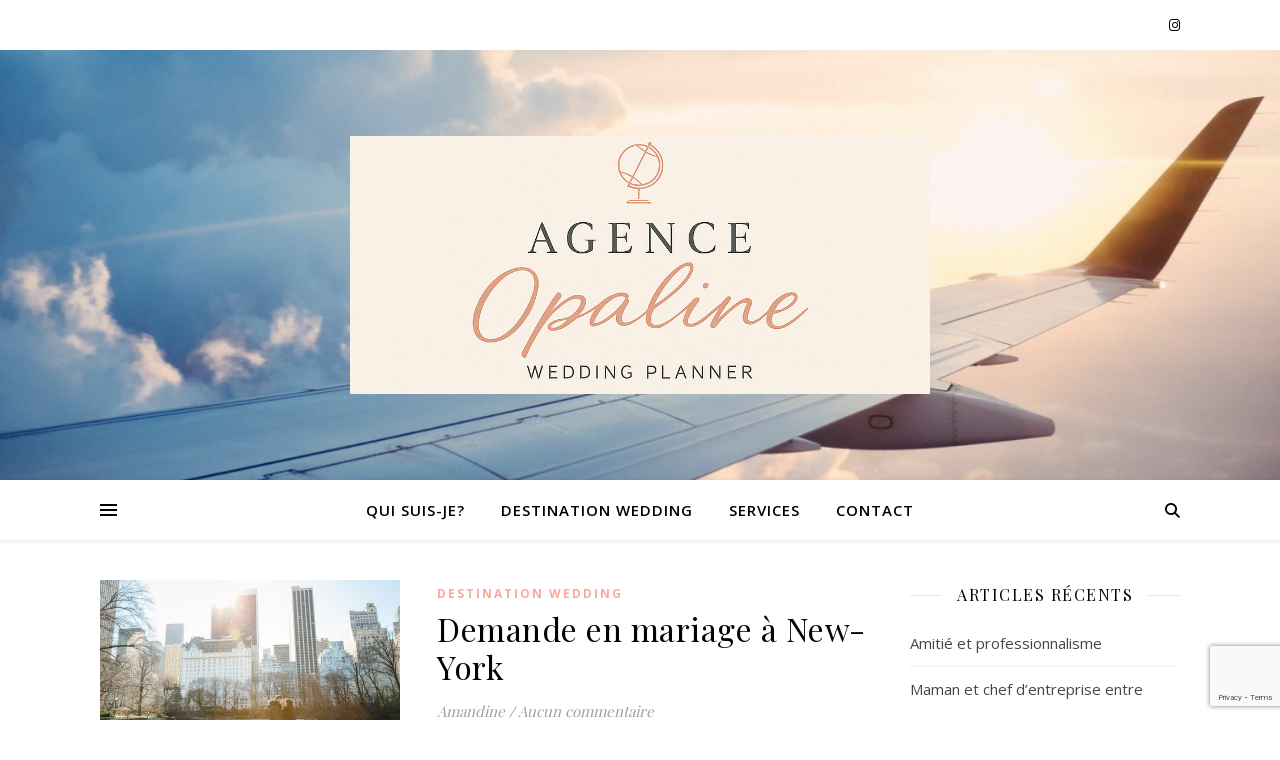

--- FILE ---
content_type: text/html; charset=UTF-8
request_url: http://www.agenceopaline.com/WeddingPlanner/proposal/
body_size: 18920
content:
<!DOCTYPE html>
<html lang="fr-FR">
<head>
	<meta charset="UTF-8">
	<meta name="viewport" content="width=device-width, initial-scale=1.0" />
	<link rel="profile" href="https://gmpg.org/xfn/11">

<meta name='robots' content='index, follow, max-image-preview:large, max-snippet:-1, max-video-preview:-1' />
<style>
						@font-face {
							font-family: 'Bodoni Moda';
							font-style: italic;
							font-weight: 400;
							font-stretch: normal;
							font-display: swap;
							src: url(http://www.agenceopaline.com/wp-content/plugins/simple-fonts-loader/fonts/bodoni-moda/italic.woff2) format('woff2');
						}
						
						@font-face {
							font-family: 'Bodoni Moda';
							font-style: italic;
							font-weight: 500;
							font-stretch: normal;
							font-display: swap;
							src: url(http://www.agenceopaline.com/wp-content/plugins/simple-fonts-loader/fonts/bodoni-moda/italic.woff2) format('woff2');
						}
						
						@font-face {
							font-family: 'Bodoni Moda';
							font-style: italic;
							font-weight: 600;
							font-stretch: normal;
							font-display: swap;
							src: url(http://www.agenceopaline.com/wp-content/plugins/simple-fonts-loader/fonts/bodoni-moda/italic.woff2) format('woff2');
						}
						
						@font-face {
							font-family: 'Bodoni Moda';
							font-style: italic;
							font-weight: 700;
							font-stretch: normal;
							font-display: swap;
							src: url(http://www.agenceopaline.com/wp-content/plugins/simple-fonts-loader/fonts/bodoni-moda/italic.woff2) format('woff2');
						}
						
						@font-face {
							font-family: 'Bodoni Moda';
							font-style: italic;
							font-weight: 800;
							font-stretch: normal;
							font-display: swap;
							src: url(http://www.agenceopaline.com/wp-content/plugins/simple-fonts-loader/fonts/bodoni-moda/italic.woff2) format('woff2');
						}
						
						@font-face {
							font-family: 'Bodoni Moda';
							font-style: italic;
							font-weight: 900;
							font-stretch: normal;
							font-display: swap;
							src: url(http://www.agenceopaline.com/wp-content/plugins/simple-fonts-loader/fonts/bodoni-moda/italic.woff2) format('woff2');
						}
						
						@font-face {
							font-family: 'Bodoni Moda';
							font-style: normal;
							font-weight: 400;
							font-stretch: normal;
							font-display: swap;
							src: url(http://www.agenceopaline.com/wp-content/plugins/simple-fonts-loader/fonts/bodoni-moda/normal.woff2) format('woff2');
						}
						
						@font-face {
							font-family: 'Bodoni Moda';
							font-style: normal;
							font-weight: 500;
							font-stretch: normal;
							font-display: swap;
							src: url(http://www.agenceopaline.com/wp-content/plugins/simple-fonts-loader/fonts/bodoni-moda/normal.woff2) format('woff2');
						}
						
						@font-face {
							font-family: 'Bodoni Moda';
							font-style: normal;
							font-weight: 600;
							font-stretch: normal;
							font-display: swap;
							src: url(http://www.agenceopaline.com/wp-content/plugins/simple-fonts-loader/fonts/bodoni-moda/normal.woff2) format('woff2');
						}
						
						@font-face {
							font-family: 'Bodoni Moda';
							font-style: normal;
							font-weight: 700;
							font-stretch: normal;
							font-display: swap;
							src: url(http://www.agenceopaline.com/wp-content/plugins/simple-fonts-loader/fonts/bodoni-moda/normal.woff2) format('woff2');
						}
						
						@font-face {
							font-family: 'Bodoni Moda';
							font-style: normal;
							font-weight: 800;
							font-stretch: normal;
							font-display: swap;
							src: url(http://www.agenceopaline.com/wp-content/plugins/simple-fonts-loader/fonts/bodoni-moda/normal.woff2) format('woff2');
						}
						
						@font-face {
							font-family: 'Bodoni Moda';
							font-style: normal;
							font-weight: 900;
							font-stretch: normal;
							font-display: swap;
							src: url(http://www.agenceopaline.com/wp-content/plugins/simple-fonts-loader/fonts/bodoni-moda/normal.woff2) format('woff2');
						}
						
						@font-face {
							font-family: 'Caveat';
							font-style: normal;
							font-weight: 400;
							font-stretch: normal;
							font-display: swap;
							src: url(http://www.agenceopaline.com/wp-content/plugins/simple-fonts-loader/fonts/caveat/normal.woff2) format('woff2'), url(http://www.agenceopaline.com/wp-content/plugins/simple-fonts-loader/fonts/caveat/400-normal.woff?v=1.9.1) format('woff');
						}
						
						@font-face {
							font-family: 'Caveat';
							font-style: normal;
							font-weight: 500;
							font-stretch: normal;
							font-display: swap;
							src: url(http://www.agenceopaline.com/wp-content/plugins/simple-fonts-loader/fonts/caveat/normal.woff2) format('woff2'), url(http://www.agenceopaline.com/wp-content/plugins/simple-fonts-loader/fonts/caveat/500-normal.woff?v=1.9.1) format('woff');
						}
						
						@font-face {
							font-family: 'Caveat';
							font-style: normal;
							font-weight: 600;
							font-stretch: normal;
							font-display: swap;
							src: url(http://www.agenceopaline.com/wp-content/plugins/simple-fonts-loader/fonts/caveat/normal.woff2) format('woff2'), url(http://www.agenceopaline.com/wp-content/plugins/simple-fonts-loader/fonts/caveat/600-normal.woff?v=1.9.1) format('woff');
						}
						
						@font-face {
							font-family: 'Caveat';
							font-style: normal;
							font-weight: 700;
							font-stretch: normal;
							font-display: swap;
							src: url(http://www.agenceopaline.com/wp-content/plugins/simple-fonts-loader/fonts/caveat/normal.woff2) format('woff2'), url(http://www.agenceopaline.com/wp-content/plugins/simple-fonts-loader/fonts/caveat/700-normal.woff?v=1.9.1) format('woff');
						}
						
						@font-face {
							font-family: 'Lato';
							font-style: italic;
							font-weight: 100;
							font-stretch: normal;
							font-display: swap;
							src: url(http://www.agenceopaline.com/wp-content/plugins/simple-fonts-loader/fonts/lato/100-italic.eot);
							src: url(http://www.agenceopaline.com/wp-content/plugins/simple-fonts-loader/fonts/lato/100-italic.eot?#iefix) format('embedded-opentype'), url(http://www.agenceopaline.com/wp-content/plugins/simple-fonts-loader/fonts/lato/100-italic.woff2) format('woff2'), url(http://www.agenceopaline.com/wp-content/plugins/simple-fonts-loader/fonts/lato/100-italic.woff?v=1.9.1) format('woff'), url(http://www.agenceopaline.com/wp-content/plugins/simple-fonts-loader/fonts/lato/100-italic.ttf?v=1.9.1) format('truetype');
						}
						
						@font-face {
							font-family: 'Lato';
							font-style: normal;
							font-weight: 100;
							font-stretch: normal;
							font-display: swap;
							src: url(http://www.agenceopaline.com/wp-content/plugins/simple-fonts-loader/fonts/lato/100-normal.eot);
							src: url(http://www.agenceopaline.com/wp-content/plugins/simple-fonts-loader/fonts/lato/100-normal.eot?#iefix) format('embedded-opentype'), url(http://www.agenceopaline.com/wp-content/plugins/simple-fonts-loader/fonts/lato/100-normal.woff2) format('woff2'), url(http://www.agenceopaline.com/wp-content/plugins/simple-fonts-loader/fonts/lato/100-normal.woff?v=1.9.1) format('woff'), url(http://www.agenceopaline.com/wp-content/plugins/simple-fonts-loader/fonts/lato/100-normal.ttf?v=1.9.1) format('truetype');
						}
						
						@font-face {
							font-family: 'Lato';
							font-style: italic;
							font-weight: 300;
							font-stretch: normal;
							font-display: swap;
							src: url(http://www.agenceopaline.com/wp-content/plugins/simple-fonts-loader/fonts/lato/300-italic.eot);
							src: url(http://www.agenceopaline.com/wp-content/plugins/simple-fonts-loader/fonts/lato/300-italic.eot?#iefix) format('embedded-opentype'), url(http://www.agenceopaline.com/wp-content/plugins/simple-fonts-loader/fonts/lato/300-italic.woff2) format('woff2'), url(http://www.agenceopaline.com/wp-content/plugins/simple-fonts-loader/fonts/lato/300-italic.woff?v=1.9.1) format('woff'), url(http://www.agenceopaline.com/wp-content/plugins/simple-fonts-loader/fonts/lato/300-italic.ttf?v=1.9.1) format('truetype');
						}
						
						@font-face {
							font-family: 'Lato';
							font-style: normal;
							font-weight: 300;
							font-stretch: normal;
							font-display: swap;
							src: url(http://www.agenceopaline.com/wp-content/plugins/simple-fonts-loader/fonts/lato/300-normal.eot);
							src: url(http://www.agenceopaline.com/wp-content/plugins/simple-fonts-loader/fonts/lato/300-normal.eot?#iefix) format('embedded-opentype'), url(http://www.agenceopaline.com/wp-content/plugins/simple-fonts-loader/fonts/lato/300-normal.woff2) format('woff2'), url(http://www.agenceopaline.com/wp-content/plugins/simple-fonts-loader/fonts/lato/300-normal.woff?v=1.9.1) format('woff'), url(http://www.agenceopaline.com/wp-content/plugins/simple-fonts-loader/fonts/lato/300-normal.ttf?v=1.9.1) format('truetype');
						}
						
						@font-face {
							font-family: 'Lato';
							font-style: italic;
							font-weight: 400;
							font-stretch: normal;
							font-display: swap;
							src: url(http://www.agenceopaline.com/wp-content/plugins/simple-fonts-loader/fonts/lato/400-italic.eot);
							src: url(http://www.agenceopaline.com/wp-content/plugins/simple-fonts-loader/fonts/lato/400-italic.eot?#iefix) format('embedded-opentype'), url(http://www.agenceopaline.com/wp-content/plugins/simple-fonts-loader/fonts/lato/400-italic.woff2) format('woff2'), url(http://www.agenceopaline.com/wp-content/plugins/simple-fonts-loader/fonts/lato/400-italic.woff?v=1.9.1) format('woff'), url(http://www.agenceopaline.com/wp-content/plugins/simple-fonts-loader/fonts/lato/400-italic.ttf?v=1.9.1) format('truetype');
						}
						
						@font-face {
							font-family: 'Lato';
							font-style: normal;
							font-weight: 400;
							font-stretch: normal;
							font-display: swap;
							src: url(http://www.agenceopaline.com/wp-content/plugins/simple-fonts-loader/fonts/lato/400-normal.eot);
							src: url(http://www.agenceopaline.com/wp-content/plugins/simple-fonts-loader/fonts/lato/400-normal.eot?#iefix) format('embedded-opentype'), url(http://www.agenceopaline.com/wp-content/plugins/simple-fonts-loader/fonts/lato/400-normal.woff2) format('woff2'), url(http://www.agenceopaline.com/wp-content/plugins/simple-fonts-loader/fonts/lato/400-normal.woff?v=1.9.1) format('woff'), url(http://www.agenceopaline.com/wp-content/plugins/simple-fonts-loader/fonts/lato/400-normal.ttf?v=1.9.1) format('truetype');
						}
						
						@font-face {
							font-family: 'Lato';
							font-style: italic;
							font-weight: 700;
							font-stretch: normal;
							font-display: swap;
							src: url(http://www.agenceopaline.com/wp-content/plugins/simple-fonts-loader/fonts/lato/700-italic.eot);
							src: url(http://www.agenceopaline.com/wp-content/plugins/simple-fonts-loader/fonts/lato/700-italic.eot?#iefix) format('embedded-opentype'), url(http://www.agenceopaline.com/wp-content/plugins/simple-fonts-loader/fonts/lato/700-italic.woff2) format('woff2'), url(http://www.agenceopaline.com/wp-content/plugins/simple-fonts-loader/fonts/lato/700-italic.woff?v=1.9.1) format('woff'), url(http://www.agenceopaline.com/wp-content/plugins/simple-fonts-loader/fonts/lato/700-italic.ttf?v=1.9.1) format('truetype');
						}
						
						@font-face {
							font-family: 'Lato';
							font-style: normal;
							font-weight: 700;
							font-stretch: normal;
							font-display: swap;
							src: url(http://www.agenceopaline.com/wp-content/plugins/simple-fonts-loader/fonts/lato/700-normal.eot);
							src: url(http://www.agenceopaline.com/wp-content/plugins/simple-fonts-loader/fonts/lato/700-normal.eot?#iefix) format('embedded-opentype'), url(http://www.agenceopaline.com/wp-content/plugins/simple-fonts-loader/fonts/lato/700-normal.woff2) format('woff2'), url(http://www.agenceopaline.com/wp-content/plugins/simple-fonts-loader/fonts/lato/700-normal.woff?v=1.9.1) format('woff'), url(http://www.agenceopaline.com/wp-content/plugins/simple-fonts-loader/fonts/lato/700-normal.ttf?v=1.9.1) format('truetype');
						}
						
						@font-face {
							font-family: 'Lato';
							font-style: italic;
							font-weight: 900;
							font-stretch: normal;
							font-display: swap;
							src: url(http://www.agenceopaline.com/wp-content/plugins/simple-fonts-loader/fonts/lato/900-italic.eot);
							src: url(http://www.agenceopaline.com/wp-content/plugins/simple-fonts-loader/fonts/lato/900-italic.eot?#iefix) format('embedded-opentype'), url(http://www.agenceopaline.com/wp-content/plugins/simple-fonts-loader/fonts/lato/900-italic.woff2) format('woff2'), url(http://www.agenceopaline.com/wp-content/plugins/simple-fonts-loader/fonts/lato/900-italic.woff?v=1.9.1) format('woff'), url(http://www.agenceopaline.com/wp-content/plugins/simple-fonts-loader/fonts/lato/900-italic.ttf?v=1.9.1) format('truetype');
						}
						
						@font-face {
							font-family: 'Lato';
							font-style: normal;
							font-weight: 900;
							font-stretch: normal;
							font-display: swap;
							src: url(http://www.agenceopaline.com/wp-content/plugins/simple-fonts-loader/fonts/lato/900-normal.eot);
							src: url(http://www.agenceopaline.com/wp-content/plugins/simple-fonts-loader/fonts/lato/900-normal.eot?#iefix) format('embedded-opentype'), url(http://www.agenceopaline.com/wp-content/plugins/simple-fonts-loader/fonts/lato/900-normal.woff2) format('woff2'), url(http://www.agenceopaline.com/wp-content/plugins/simple-fonts-loader/fonts/lato/900-normal.woff?v=1.9.1) format('woff'), url(http://www.agenceopaline.com/wp-content/plugins/simple-fonts-loader/fonts/lato/900-normal.ttf?v=1.9.1) format('truetype');
						}
						
						@font-face {
							font-family: 'Montserrat';
							font-style: italic;
							font-weight: 300;
							font-stretch: normal;
							font-display: swap;
							src: url(http://www.agenceopaline.com/wp-content/plugins/simple-fonts-loader/fonts/montserrat/italic.woff2) format('woff2'), url(http://www.agenceopaline.com/wp-content/plugins/simple-fonts-loader/fonts/montserrat/300-italic.woff?v=1.9.1) format('woff');
						}
						
						@font-face {
							font-family: 'Montserrat';
							font-style: italic;
							font-weight: 400;
							font-stretch: normal;
							font-display: swap;
							src: url(http://www.agenceopaline.com/wp-content/plugins/simple-fonts-loader/fonts/montserrat/italic.woff2) format('woff2'), url(http://www.agenceopaline.com/wp-content/plugins/simple-fonts-loader/fonts/montserrat/400-italic.woff?v=1.9.1) format('woff');
						}
						
						@font-face {
							font-family: 'Montserrat';
							font-style: italic;
							font-weight: 600;
							font-stretch: normal;
							font-display: swap;
							src: url(http://www.agenceopaline.com/wp-content/plugins/simple-fonts-loader/fonts/montserrat/italic.woff2) format('woff2'), url(http://www.agenceopaline.com/wp-content/plugins/simple-fonts-loader/fonts/montserrat/600-italic.woff?v=1.9.1) format('woff');
						}
						
						@font-face {
							font-family: 'Montserrat';
							font-style: italic;
							font-weight: 700;
							font-stretch: normal;
							font-display: swap;
							src: url(http://www.agenceopaline.com/wp-content/plugins/simple-fonts-loader/fonts/montserrat/italic.woff2) format('woff2'), url(http://www.agenceopaline.com/wp-content/plugins/simple-fonts-loader/fonts/montserrat/700-italic.woff?v=1.9.1) format('woff');
						}
						
						@font-face {
							font-family: 'Montserrat';
							font-style: italic;
							font-weight: 800;
							font-stretch: normal;
							font-display: swap;
							src: url(http://www.agenceopaline.com/wp-content/plugins/simple-fonts-loader/fonts/montserrat/italic.woff2) format('woff2'), url(http://www.agenceopaline.com/wp-content/plugins/simple-fonts-loader/fonts/montserrat/800-italic.woff?v=1.9.1) format('woff');
						}
						
						@font-face {
							font-family: 'Montserrat';
							font-style: italic;
							font-weight: 900;
							font-stretch: normal;
							font-display: swap;
							src: url(http://www.agenceopaline.com/wp-content/plugins/simple-fonts-loader/fonts/montserrat/italic.woff2) format('woff2'), url(http://www.agenceopaline.com/wp-content/plugins/simple-fonts-loader/fonts/montserrat/900-italic.woff?v=1.9.1) format('woff');
						}
						
						@font-face {
							font-family: 'Montserrat';
							font-style: normal;
							font-weight: 100;
							font-stretch: normal;
							font-display: swap;
							src: url(http://www.agenceopaline.com/wp-content/plugins/simple-fonts-loader/fonts/montserrat/normal.woff2) format('woff2'), url(http://www.agenceopaline.com/wp-content/plugins/simple-fonts-loader/fonts/montserrat/100-normal.woff?v=1.9.1) format('woff');
						}
						
						@font-face {
							font-family: 'Montserrat';
							font-style: normal;
							font-weight: 200;
							font-stretch: normal;
							font-display: swap;
							src: url(http://www.agenceopaline.com/wp-content/plugins/simple-fonts-loader/fonts/montserrat/normal.woff2) format('woff2'), url(http://www.agenceopaline.com/wp-content/plugins/simple-fonts-loader/fonts/montserrat/200-normal.woff?v=1.9.1) format('woff');
						}
						
						@font-face {
							font-family: 'Montserrat';
							font-style: normal;
							font-weight: 300;
							font-stretch: normal;
							font-display: swap;
							src: url(http://www.agenceopaline.com/wp-content/plugins/simple-fonts-loader/fonts/montserrat/normal.woff2) format('woff2'), url(http://www.agenceopaline.com/wp-content/plugins/simple-fonts-loader/fonts/montserrat/300-normal.woff?v=1.9.1) format('woff');
						}
						
						@font-face {
							font-family: 'Montserrat';
							font-style: normal;
							font-weight: 400;
							font-stretch: normal;
							font-display: swap;
							src: url(http://www.agenceopaline.com/wp-content/plugins/simple-fonts-loader/fonts/montserrat/normal.woff2) format('woff2'), url(http://www.agenceopaline.com/wp-content/plugins/simple-fonts-loader/fonts/montserrat/400-normal.woff?v=1.9.1) format('woff');
						}
						
						@font-face {
							font-family: 'Montserrat';
							font-style: normal;
							font-weight: 500;
							font-stretch: normal;
							font-display: swap;
							src: url(http://www.agenceopaline.com/wp-content/plugins/simple-fonts-loader/fonts/montserrat/normal.woff2) format('woff2'), url(http://www.agenceopaline.com/wp-content/plugins/simple-fonts-loader/fonts/montserrat/500-normal.woff?v=1.9.1) format('woff');
						}
						
						@font-face {
							font-family: 'Montserrat';
							font-style: normal;
							font-weight: 600;
							font-stretch: normal;
							font-display: swap;
							src: url(http://www.agenceopaline.com/wp-content/plugins/simple-fonts-loader/fonts/montserrat/normal.woff2) format('woff2'), url(http://www.agenceopaline.com/wp-content/plugins/simple-fonts-loader/fonts/montserrat/600-normal.woff?v=1.9.1) format('woff');
						}
						
						@font-face {
							font-family: 'Montserrat';
							font-style: normal;
							font-weight: 700;
							font-stretch: normal;
							font-display: swap;
							src: url(http://www.agenceopaline.com/wp-content/plugins/simple-fonts-loader/fonts/montserrat/normal.woff2) format('woff2'), url(http://www.agenceopaline.com/wp-content/plugins/simple-fonts-loader/fonts/montserrat/700-normal.woff?v=1.9.1) format('woff');
						}
						
						@font-face {
							font-family: 'Montserrat';
							font-style: normal;
							font-weight: 800;
							font-stretch: normal;
							font-display: swap;
							src: url(http://www.agenceopaline.com/wp-content/plugins/simple-fonts-loader/fonts/montserrat/normal.woff2) format('woff2'), url(http://www.agenceopaline.com/wp-content/plugins/simple-fonts-loader/fonts/montserrat/800-normal.woff?v=1.9.1) format('woff');
						}
						
						@font-face {
							font-family: 'Montserrat';
							font-style: normal;
							font-weight: 900;
							font-stretch: normal;
							font-display: swap;
							src: url(http://www.agenceopaline.com/wp-content/plugins/simple-fonts-loader/fonts/montserrat/normal.woff2) format('woff2'), url(http://www.agenceopaline.com/wp-content/plugins/simple-fonts-loader/fonts/montserrat/900-normal.woff?v=1.9.1) format('woff');
						}
						
						@font-face {
							font-family: 'Open Sans';
							font-style: italic;
							font-weight: 300;
							font-stretch: normal;
							font-display: swap;
							src: url(http://www.agenceopaline.com/wp-content/plugins/simple-fonts-loader/fonts/open-sans/italic.woff2) format('woff2'), url(http://www.agenceopaline.com/wp-content/plugins/simple-fonts-loader/fonts/open-sans/300-italic.woff?v=1.9.1) format('woff');
						}
						
						@font-face {
							font-family: 'Open Sans';
							font-style: italic;
							font-weight: 400;
							font-stretch: normal;
							font-display: swap;
							src: url(http://www.agenceopaline.com/wp-content/plugins/simple-fonts-loader/fonts/open-sans/italic.woff2) format('woff2'), url(http://www.agenceopaline.com/wp-content/plugins/simple-fonts-loader/fonts/open-sans/400-italic.woff?v=1.9.1) format('woff');
						}
						
						@font-face {
							font-family: 'Open Sans';
							font-style: italic;
							font-weight: 500;
							font-stretch: normal;
							font-display: swap;
							src: url(http://www.agenceopaline.com/wp-content/plugins/simple-fonts-loader/fonts/open-sans/italic.woff2) format('woff2'), url(http://www.agenceopaline.com/wp-content/plugins/simple-fonts-loader/fonts/open-sans/500-italic.woff?v=1.9.1) format('woff');
						}
						
						@font-face {
							font-family: 'Open Sans';
							font-style: italic;
							font-weight: 600;
							font-stretch: normal;
							font-display: swap;
							src: url(http://www.agenceopaline.com/wp-content/plugins/simple-fonts-loader/fonts/open-sans/italic.woff2) format('woff2'), url(http://www.agenceopaline.com/wp-content/plugins/simple-fonts-loader/fonts/open-sans/600-italic.woff?v=1.9.1) format('woff');
						}
						
						@font-face {
							font-family: 'Open Sans';
							font-style: italic;
							font-weight: 800;
							font-stretch: normal;
							font-display: swap;
							src: url(http://www.agenceopaline.com/wp-content/plugins/simple-fonts-loader/fonts/open-sans/italic.woff2) format('woff2'), url(http://www.agenceopaline.com/wp-content/plugins/simple-fonts-loader/fonts/open-sans/800-italic.woff?v=1.9.1) format('woff');
						}
						
						@font-face {
							font-family: 'Open Sans';
							font-style: normal;
							font-weight: 300;
							font-stretch: normal;
							font-display: swap;
							src: url(http://www.agenceopaline.com/wp-content/plugins/simple-fonts-loader/fonts/open-sans/normal.woff2) format('woff2'), url(http://www.agenceopaline.com/wp-content/plugins/simple-fonts-loader/fonts/open-sans/300-normal.woff?v=1.9.1) format('woff');
						}
						
						@font-face {
							font-family: 'Open Sans';
							font-style: normal;
							font-weight: 400;
							font-stretch: normal;
							font-display: swap;
							src: url(http://www.agenceopaline.com/wp-content/plugins/simple-fonts-loader/fonts/open-sans/normal.woff2) format('woff2'), url(http://www.agenceopaline.com/wp-content/plugins/simple-fonts-loader/fonts/open-sans/400-normal.woff?v=1.9.1) format('woff');
						}
						
						@font-face {
							font-family: 'Open Sans';
							font-style: normal;
							font-weight: 500;
							font-stretch: normal;
							font-display: swap;
							src: url(http://www.agenceopaline.com/wp-content/plugins/simple-fonts-loader/fonts/open-sans/normal.woff2) format('woff2'), url(http://www.agenceopaline.com/wp-content/plugins/simple-fonts-loader/fonts/open-sans/500-normal.woff?v=1.9.1) format('woff');
						}
						
						@font-face {
							font-family: 'Open Sans';
							font-style: normal;
							font-weight: 600;
							font-stretch: normal;
							font-display: swap;
							src: url(http://www.agenceopaline.com/wp-content/plugins/simple-fonts-loader/fonts/open-sans/normal.woff2) format('woff2'), url(http://www.agenceopaline.com/wp-content/plugins/simple-fonts-loader/fonts/open-sans/600-normal.woff?v=1.9.1) format('woff');
						}
						
						@font-face {
							font-family: 'Open Sans';
							font-style: normal;
							font-weight: 700;
							font-stretch: normal;
							font-display: swap;
							src: url(http://www.agenceopaline.com/wp-content/plugins/simple-fonts-loader/fonts/open-sans/normal.woff2) format('woff2'), url(http://www.agenceopaline.com/wp-content/plugins/simple-fonts-loader/fonts/open-sans/700-normal.woff?v=1.9.1) format('woff');
						}
						
						@font-face {
							font-family: 'Open Sans';
							font-style: normal;
							font-weight: 800;
							font-stretch: normal;
							font-display: swap;
							src: url(http://www.agenceopaline.com/wp-content/plugins/simple-fonts-loader/fonts/open-sans/normal.woff2) format('woff2'), url(http://www.agenceopaline.com/wp-content/plugins/simple-fonts-loader/fonts/open-sans/800-normal.woff?v=1.9.1) format('woff');
						}
						
						@font-face {
							font-family: 'Roboto';
							font-style: italic;
							font-weight: 100;
							font-stretch: normal;
							font-display: swap;
							src: url(http://www.agenceopaline.com/wp-content/plugins/simple-fonts-loader/fonts/roboto/100-italic.woff2) format('woff2'), url(http://www.agenceopaline.com/wp-content/plugins/simple-fonts-loader/fonts/roboto/100-italic.woff?v=1.9.1) format('woff');
						}
						
						@font-face {
							font-family: 'Roboto';
							font-style: normal;
							font-weight: 100;
							font-stretch: normal;
							font-display: swap;
							src: url(http://www.agenceopaline.com/wp-content/plugins/simple-fonts-loader/fonts/roboto/100-normal.woff2) format('woff2'), url(http://www.agenceopaline.com/wp-content/plugins/simple-fonts-loader/fonts/roboto/100-normal.woff?v=1.9.1) format('woff');
						}
						
						@font-face {
							font-family: 'Roboto';
							font-style: italic;
							font-weight: 300;
							font-stretch: normal;
							font-display: swap;
							src: url(http://www.agenceopaline.com/wp-content/plugins/simple-fonts-loader/fonts/roboto/300-italic.woff2) format('woff2'), url(http://www.agenceopaline.com/wp-content/plugins/simple-fonts-loader/fonts/roboto/300-italic.woff?v=1.9.1) format('woff');
						}
						
						@font-face {
							font-family: 'Roboto';
							font-style: normal;
							font-weight: 300;
							font-stretch: normal;
							font-display: swap;
							src: url(http://www.agenceopaline.com/wp-content/plugins/simple-fonts-loader/fonts/roboto/300-normal.woff2) format('woff2'), url(http://www.agenceopaline.com/wp-content/plugins/simple-fonts-loader/fonts/roboto/300-normal.woff?v=1.9.1) format('woff');
						}
						
						@font-face {
							font-family: 'Roboto';
							font-style: italic;
							font-weight: 400;
							font-stretch: normal;
							font-display: swap;
							src: url(http://www.agenceopaline.com/wp-content/plugins/simple-fonts-loader/fonts/roboto/400-italic.woff2) format('woff2'), url(http://www.agenceopaline.com/wp-content/plugins/simple-fonts-loader/fonts/roboto/400-italic.woff?v=1.9.1) format('woff');
						}
						
						@font-face {
							font-family: 'Roboto';
							font-style: normal;
							font-weight: 400;
							font-stretch: normal;
							font-display: swap;
							src: url(http://www.agenceopaline.com/wp-content/plugins/simple-fonts-loader/fonts/roboto/400-normal.woff2) format('woff2'), url(http://www.agenceopaline.com/wp-content/plugins/simple-fonts-loader/fonts/roboto/400-normal.woff?v=1.9.1) format('woff');
						}
						
						@font-face {
							font-family: 'Roboto';
							font-style: italic;
							font-weight: 500;
							font-stretch: normal;
							font-display: swap;
							src: url(http://www.agenceopaline.com/wp-content/plugins/simple-fonts-loader/fonts/roboto/500-italic.woff2) format('woff2'), url(http://www.agenceopaline.com/wp-content/plugins/simple-fonts-loader/fonts/roboto/500-italic.woff?v=1.9.1) format('woff');
						}
						
						@font-face {
							font-family: 'Roboto';
							font-style: normal;
							font-weight: 500;
							font-stretch: normal;
							font-display: swap;
							src: url(http://www.agenceopaline.com/wp-content/plugins/simple-fonts-loader/fonts/roboto/500-normal.woff2) format('woff2'), url(http://www.agenceopaline.com/wp-content/plugins/simple-fonts-loader/fonts/roboto/500-normal.woff?v=1.9.1) format('woff');
						}
						
						@font-face {
							font-family: 'Roboto';
							font-style: italic;
							font-weight: 700;
							font-stretch: normal;
							font-display: swap;
							src: url(http://www.agenceopaline.com/wp-content/plugins/simple-fonts-loader/fonts/roboto/700-italic.woff2) format('woff2'), url(http://www.agenceopaline.com/wp-content/plugins/simple-fonts-loader/fonts/roboto/700-italic.woff?v=1.9.1) format('woff');
						}
						
						@font-face {
							font-family: 'Roboto';
							font-style: normal;
							font-weight: 700;
							font-stretch: normal;
							font-display: swap;
							src: url(http://www.agenceopaline.com/wp-content/plugins/simple-fonts-loader/fonts/roboto/700-normal.woff2) format('woff2'), url(http://www.agenceopaline.com/wp-content/plugins/simple-fonts-loader/fonts/roboto/700-normal.woff?v=1.9.1) format('woff');
						}
						
						@font-face {
							font-family: 'Roboto';
							font-style: italic;
							font-weight: 900;
							font-stretch: normal;
							font-display: swap;
							src: url(http://www.agenceopaline.com/wp-content/plugins/simple-fonts-loader/fonts/roboto/900-italic.woff2) format('woff2'), url(http://www.agenceopaline.com/wp-content/plugins/simple-fonts-loader/fonts/roboto/900-italic.woff?v=1.9.1) format('woff');
						}
						
						@font-face {
							font-family: 'Roboto';
							font-style: normal;
							font-weight: 900;
							font-stretch: normal;
							font-display: swap;
							src: url(http://www.agenceopaline.com/wp-content/plugins/simple-fonts-loader/fonts/roboto/900-normal.woff2) format('woff2'), url(http://www.agenceopaline.com/wp-content/plugins/simple-fonts-loader/fonts/roboto/900-normal.woff?v=1.9.1) format('woff');
						}
						
						@font-face {
							font-family: 'Rozha One';
							font-style: normal;
							font-weight: 400;
							font-stretch: normal;
							font-display: swap;
							src: url(http://www.agenceopaline.com/wp-content/plugins/simple-fonts-loader/fonts/rozha-one/400-normal.woff2) format('woff2'), url(http://www.agenceopaline.com/wp-content/plugins/simple-fonts-loader/fonts/rozha-one/400-normal.woff?v=1.9.1) format('woff');
						}
						
						@font-face {
							font-family: 'Source Sans Pro';
							font-style: italic;
							font-weight: 200;
							font-stretch: normal;
							font-display: swap;
							src: url(http://www.agenceopaline.com/wp-content/plugins/simple-fonts-loader/fonts/source-sans-pro/200-italic.woff2) format('woff2'), url(http://www.agenceopaline.com/wp-content/plugins/simple-fonts-loader/fonts/source-sans-pro/200-italic.woff?v=1.9.1) format('woff');
						}
						
						@font-face {
							font-family: 'Source Sans Pro';
							font-style: normal;
							font-weight: 200;
							font-stretch: normal;
							font-display: swap;
							src: url(http://www.agenceopaline.com/wp-content/plugins/simple-fonts-loader/fonts/source-sans-pro/200-normal.woff2) format('woff2'), url(http://www.agenceopaline.com/wp-content/plugins/simple-fonts-loader/fonts/source-sans-pro/200-normal.woff?v=1.9.1) format('woff');
						}
						
						@font-face {
							font-family: 'Source Sans Pro';
							font-style: italic;
							font-weight: 300;
							font-stretch: normal;
							font-display: swap;
							src: url(http://www.agenceopaline.com/wp-content/plugins/simple-fonts-loader/fonts/source-sans-pro/300-italic.woff2) format('woff2'), url(http://www.agenceopaline.com/wp-content/plugins/simple-fonts-loader/fonts/source-sans-pro/300-italic.woff?v=1.9.1) format('woff');
						}
						
						@font-face {
							font-family: 'Source Sans Pro';
							font-style: italic;
							font-weight: 400;
							font-stretch: normal;
							font-display: swap;
							src: url(http://www.agenceopaline.com/wp-content/plugins/simple-fonts-loader/fonts/source-sans-pro/400-italic.woff2) format('woff2'), url(http://www.agenceopaline.com/wp-content/plugins/simple-fonts-loader/fonts/source-sans-pro/400-italic.woff?v=1.9.1) format('woff');
						}
						
						@font-face {
							font-family: 'Source Sans Pro';
							font-style: italic;
							font-weight: 600;
							font-stretch: normal;
							font-display: swap;
							src: url(http://www.agenceopaline.com/wp-content/plugins/simple-fonts-loader/fonts/source-sans-pro/600-italic.woff2) format('woff2'), url(http://www.agenceopaline.com/wp-content/plugins/simple-fonts-loader/fonts/source-sans-pro/600-italic.woff?v=1.9.1) format('woff');
						}
						
						@font-face {
							font-family: 'Source Sans Pro';
							font-style: normal;
							font-weight: 600;
							font-stretch: normal;
							font-display: swap;
							src: url(http://www.agenceopaline.com/wp-content/plugins/simple-fonts-loader/fonts/source-sans-pro/600-normal.woff2) format('woff2'), url(http://www.agenceopaline.com/wp-content/plugins/simple-fonts-loader/fonts/source-sans-pro/600-normal.woff?v=1.9.1) format('woff');
						}
						
						@font-face {
							font-family: 'Source Sans Pro';
							font-style: italic;
							font-weight: 700;
							font-stretch: normal;
							font-display: swap;
							src: url(http://www.agenceopaline.com/wp-content/plugins/simple-fonts-loader/fonts/source-sans-pro/700-italic.woff2) format('woff2'), url(http://www.agenceopaline.com/wp-content/plugins/simple-fonts-loader/fonts/source-sans-pro/700-italic.woff?v=1.9.1) format('woff');
						}
						
						@font-face {
							font-family: 'Source Sans Pro';
							font-style: normal;
							font-weight: 700;
							font-stretch: normal;
							font-display: swap;
							src: url(http://www.agenceopaline.com/wp-content/plugins/simple-fonts-loader/fonts/source-sans-pro/700-normal.woff2) format('woff2'), url(http://www.agenceopaline.com/wp-content/plugins/simple-fonts-loader/fonts/source-sans-pro/700-normal.woff?v=1.9.1) format('woff');
						}
						
						@font-face {
							font-family: 'Source Sans Pro';
							font-style: italic;
							font-weight: 900;
							font-stretch: normal;
							font-display: swap;
							src: url(http://www.agenceopaline.com/wp-content/plugins/simple-fonts-loader/fonts/source-sans-pro/900-italic.woff2) format('woff2'), url(http://www.agenceopaline.com/wp-content/plugins/simple-fonts-loader/fonts/source-sans-pro/900-italic.woff?v=1.9.1) format('woff');
						}
						
						@font-face {
							font-family: 'Source Sans Pro';
							font-style: normal;
							font-weight: 900;
							font-stretch: normal;
							font-display: swap;
							src: url(http://www.agenceopaline.com/wp-content/plugins/simple-fonts-loader/fonts/source-sans-pro/900-normal.woff2) format('woff2'), url(http://www.agenceopaline.com/wp-content/plugins/simple-fonts-loader/fonts/source-sans-pro/900-normal.woff?v=1.9.1) format('woff');
						}
						</style>
	<!-- This site is optimized with the Yoast SEO plugin v26.7 - https://yoast.com/wordpress/plugins/seo/ -->
	<title>Proposal Archives - Agence Opaline</title>
	<link rel="canonical" href="https://www.agenceopaline.com/WeddingPlanner/proposal/" />
	<meta property="og:locale" content="fr_FR" />
	<meta property="og:type" content="article" />
	<meta property="og:title" content="Proposal Archives - Agence Opaline" />
	<meta property="og:url" content="https://www.agenceopaline.com/WeddingPlanner/proposal/" />
	<meta property="og:site_name" content="Agence Opaline" />
	<meta name="twitter:card" content="summary_large_image" />
	<meta name="twitter:site" content="@AgenceOpaline" />
	<script type="application/ld+json" class="yoast-schema-graph">{"@context":"https://schema.org","@graph":[{"@type":"CollectionPage","@id":"https://www.agenceopaline.com/WeddingPlanner/proposal/","url":"https://www.agenceopaline.com/WeddingPlanner/proposal/","name":"Proposal Archives - Agence Opaline","isPartOf":{"@id":"https://www.agenceopaline.com/#website"},"primaryImageOfPage":{"@id":"https://www.agenceopaline.com/WeddingPlanner/proposal/#primaryimage"},"image":{"@id":"https://www.agenceopaline.com/WeddingPlanner/proposal/#primaryimage"},"thumbnailUrl":"https://www.agenceopaline.com/wp-content/uploads/2016/03/FOTOVOLIDA_DanielSandra_2160214-023.jpg","breadcrumb":{"@id":"https://www.agenceopaline.com/WeddingPlanner/proposal/#breadcrumb"},"inLanguage":"fr-FR"},{"@type":"ImageObject","inLanguage":"fr-FR","@id":"https://www.agenceopaline.com/WeddingPlanner/proposal/#primaryimage","url":"https://www.agenceopaline.com/wp-content/uploads/2016/03/FOTOVOLIDA_DanielSandra_2160214-023.jpg","contentUrl":"https://www.agenceopaline.com/wp-content/uploads/2016/03/FOTOVOLIDA_DanielSandra_2160214-023.jpg","width":1200,"height":800,"caption":"Destination Wedding"},{"@type":"BreadcrumbList","@id":"https://www.agenceopaline.com/WeddingPlanner/proposal/#breadcrumb","itemListElement":[{"@type":"ListItem","position":1,"name":"Accueil","item":"https://www.agenceopaline.com/"},{"@type":"ListItem","position":2,"name":"Proposal"}]},{"@type":"WebSite","@id":"https://www.agenceopaline.com/#website","url":"https://www.agenceopaline.com/","name":"Agence Opaline","description":"","publisher":{"@id":"https://www.agenceopaline.com/#organization"},"potentialAction":[{"@type":"SearchAction","target":{"@type":"EntryPoint","urlTemplate":"https://www.agenceopaline.com/?s={search_term_string}"},"query-input":{"@type":"PropertyValueSpecification","valueRequired":true,"valueName":"search_term_string"}}],"inLanguage":"fr-FR"},{"@type":"Organization","@id":"https://www.agenceopaline.com/#organization","name":"Agence Opaline","url":"https://www.agenceopaline.com/","logo":{"@type":"ImageObject","inLanguage":"fr-FR","@id":"https://www.agenceopaline.com/#/schema/logo/image/","url":"https://www.agenceopaline.com/wp-content/uploads/2025/04/cropped-F9356416-77A3-4632-8456-19207E1CD589-6.png","contentUrl":"https://www.agenceopaline.com/wp-content/uploads/2025/04/cropped-F9356416-77A3-4632-8456-19207E1CD589-6.png","width":1024,"height":455,"caption":"Agence Opaline"},"image":{"@id":"https://www.agenceopaline.com/#/schema/logo/image/"},"sameAs":["https://www.facebook.com/AgenceOpaline","https://x.com/AgenceOpaline","https://instagram.com/agence_opaline/","https://www.youtube.com/c/AmandineTARAVELLIERAgenceOpaline?gvnc=1"]}]}</script>
	<!-- / Yoast SEO plugin. -->


<link rel='dns-prefetch' href='//fonts.googleapis.com' />
<link rel="alternate" type="application/rss+xml" title="Agence Opaline &raquo; Flux" href="https://www.agenceopaline.com/feed/" />
<link rel="alternate" type="application/rss+xml" title="Agence Opaline &raquo; Flux des commentaires" href="https://www.agenceopaline.com/comments/feed/" />
<link rel="alternate" type="application/rss+xml" title="Agence Opaline &raquo; Flux de l’étiquette Proposal" href="https://www.agenceopaline.com/WeddingPlanner/proposal/feed/" />
<style id='wp-img-auto-sizes-contain-inline-css' type='text/css'>
img:is([sizes=auto i],[sizes^="auto," i]){contain-intrinsic-size:3000px 1500px}
/*# sourceURL=wp-img-auto-sizes-contain-inline-css */
</style>
<style id='wp-emoji-styles-inline-css' type='text/css'>

	img.wp-smiley, img.emoji {
		display: inline !important;
		border: none !important;
		box-shadow: none !important;
		height: 1em !important;
		width: 1em !important;
		margin: 0 0.07em !important;
		vertical-align: -0.1em !important;
		background: none !important;
		padding: 0 !important;
	}
/*# sourceURL=wp-emoji-styles-inline-css */
</style>
<style id='wp-block-library-inline-css' type='text/css'>
:root{--wp-block-synced-color:#7a00df;--wp-block-synced-color--rgb:122,0,223;--wp-bound-block-color:var(--wp-block-synced-color);--wp-editor-canvas-background:#ddd;--wp-admin-theme-color:#007cba;--wp-admin-theme-color--rgb:0,124,186;--wp-admin-theme-color-darker-10:#006ba1;--wp-admin-theme-color-darker-10--rgb:0,107,160.5;--wp-admin-theme-color-darker-20:#005a87;--wp-admin-theme-color-darker-20--rgb:0,90,135;--wp-admin-border-width-focus:2px}@media (min-resolution:192dpi){:root{--wp-admin-border-width-focus:1.5px}}.wp-element-button{cursor:pointer}:root .has-very-light-gray-background-color{background-color:#eee}:root .has-very-dark-gray-background-color{background-color:#313131}:root .has-very-light-gray-color{color:#eee}:root .has-very-dark-gray-color{color:#313131}:root .has-vivid-green-cyan-to-vivid-cyan-blue-gradient-background{background:linear-gradient(135deg,#00d084,#0693e3)}:root .has-purple-crush-gradient-background{background:linear-gradient(135deg,#34e2e4,#4721fb 50%,#ab1dfe)}:root .has-hazy-dawn-gradient-background{background:linear-gradient(135deg,#faaca8,#dad0ec)}:root .has-subdued-olive-gradient-background{background:linear-gradient(135deg,#fafae1,#67a671)}:root .has-atomic-cream-gradient-background{background:linear-gradient(135deg,#fdd79a,#004a59)}:root .has-nightshade-gradient-background{background:linear-gradient(135deg,#330968,#31cdcf)}:root .has-midnight-gradient-background{background:linear-gradient(135deg,#020381,#2874fc)}:root{--wp--preset--font-size--normal:16px;--wp--preset--font-size--huge:42px}.has-regular-font-size{font-size:1em}.has-larger-font-size{font-size:2.625em}.has-normal-font-size{font-size:var(--wp--preset--font-size--normal)}.has-huge-font-size{font-size:var(--wp--preset--font-size--huge)}.has-text-align-center{text-align:center}.has-text-align-left{text-align:left}.has-text-align-right{text-align:right}.has-fit-text{white-space:nowrap!important}#end-resizable-editor-section{display:none}.aligncenter{clear:both}.items-justified-left{justify-content:flex-start}.items-justified-center{justify-content:center}.items-justified-right{justify-content:flex-end}.items-justified-space-between{justify-content:space-between}.screen-reader-text{border:0;clip-path:inset(50%);height:1px;margin:-1px;overflow:hidden;padding:0;position:absolute;width:1px;word-wrap:normal!important}.screen-reader-text:focus{background-color:#ddd;clip-path:none;color:#444;display:block;font-size:1em;height:auto;left:5px;line-height:normal;padding:15px 23px 14px;text-decoration:none;top:5px;width:auto;z-index:100000}html :where(.has-border-color){border-style:solid}html :where([style*=border-top-color]){border-top-style:solid}html :where([style*=border-right-color]){border-right-style:solid}html :where([style*=border-bottom-color]){border-bottom-style:solid}html :where([style*=border-left-color]){border-left-style:solid}html :where([style*=border-width]){border-style:solid}html :where([style*=border-top-width]){border-top-style:solid}html :where([style*=border-right-width]){border-right-style:solid}html :where([style*=border-bottom-width]){border-bottom-style:solid}html :where([style*=border-left-width]){border-left-style:solid}html :where(img[class*=wp-image-]){height:auto;max-width:100%}:where(figure){margin:0 0 1em}html :where(.is-position-sticky){--wp-admin--admin-bar--position-offset:var(--wp-admin--admin-bar--height,0px)}@media screen and (max-width:600px){html :where(.is-position-sticky){--wp-admin--admin-bar--position-offset:0px}}

/*# sourceURL=wp-block-library-inline-css */
</style><style id='wp-block-heading-inline-css' type='text/css'>
h1:where(.wp-block-heading).has-background,h2:where(.wp-block-heading).has-background,h3:where(.wp-block-heading).has-background,h4:where(.wp-block-heading).has-background,h5:where(.wp-block-heading).has-background,h6:where(.wp-block-heading).has-background{padding:1.25em 2.375em}h1.has-text-align-left[style*=writing-mode]:where([style*=vertical-lr]),h1.has-text-align-right[style*=writing-mode]:where([style*=vertical-rl]),h2.has-text-align-left[style*=writing-mode]:where([style*=vertical-lr]),h2.has-text-align-right[style*=writing-mode]:where([style*=vertical-rl]),h3.has-text-align-left[style*=writing-mode]:where([style*=vertical-lr]),h3.has-text-align-right[style*=writing-mode]:where([style*=vertical-rl]),h4.has-text-align-left[style*=writing-mode]:where([style*=vertical-lr]),h4.has-text-align-right[style*=writing-mode]:where([style*=vertical-rl]),h5.has-text-align-left[style*=writing-mode]:where([style*=vertical-lr]),h5.has-text-align-right[style*=writing-mode]:where([style*=vertical-rl]),h6.has-text-align-left[style*=writing-mode]:where([style*=vertical-lr]),h6.has-text-align-right[style*=writing-mode]:where([style*=vertical-rl]){rotate:180deg}
/*# sourceURL=http://www.agenceopaline.com/wp-includes/blocks/heading/style.min.css */
</style>
<style id='global-styles-inline-css' type='text/css'>
:root{--wp--preset--aspect-ratio--square: 1;--wp--preset--aspect-ratio--4-3: 4/3;--wp--preset--aspect-ratio--3-4: 3/4;--wp--preset--aspect-ratio--3-2: 3/2;--wp--preset--aspect-ratio--2-3: 2/3;--wp--preset--aspect-ratio--16-9: 16/9;--wp--preset--aspect-ratio--9-16: 9/16;--wp--preset--color--black: #000000;--wp--preset--color--cyan-bluish-gray: #abb8c3;--wp--preset--color--white: #ffffff;--wp--preset--color--pale-pink: #f78da7;--wp--preset--color--vivid-red: #cf2e2e;--wp--preset--color--luminous-vivid-orange: #ff6900;--wp--preset--color--luminous-vivid-amber: #fcb900;--wp--preset--color--light-green-cyan: #7bdcb5;--wp--preset--color--vivid-green-cyan: #00d084;--wp--preset--color--pale-cyan-blue: #8ed1fc;--wp--preset--color--vivid-cyan-blue: #0693e3;--wp--preset--color--vivid-purple: #9b51e0;--wp--preset--gradient--vivid-cyan-blue-to-vivid-purple: linear-gradient(135deg,rgb(6,147,227) 0%,rgb(155,81,224) 100%);--wp--preset--gradient--light-green-cyan-to-vivid-green-cyan: linear-gradient(135deg,rgb(122,220,180) 0%,rgb(0,208,130) 100%);--wp--preset--gradient--luminous-vivid-amber-to-luminous-vivid-orange: linear-gradient(135deg,rgb(252,185,0) 0%,rgb(255,105,0) 100%);--wp--preset--gradient--luminous-vivid-orange-to-vivid-red: linear-gradient(135deg,rgb(255,105,0) 0%,rgb(207,46,46) 100%);--wp--preset--gradient--very-light-gray-to-cyan-bluish-gray: linear-gradient(135deg,rgb(238,238,238) 0%,rgb(169,184,195) 100%);--wp--preset--gradient--cool-to-warm-spectrum: linear-gradient(135deg,rgb(74,234,220) 0%,rgb(151,120,209) 20%,rgb(207,42,186) 40%,rgb(238,44,130) 60%,rgb(251,105,98) 80%,rgb(254,248,76) 100%);--wp--preset--gradient--blush-light-purple: linear-gradient(135deg,rgb(255,206,236) 0%,rgb(152,150,240) 100%);--wp--preset--gradient--blush-bordeaux: linear-gradient(135deg,rgb(254,205,165) 0%,rgb(254,45,45) 50%,rgb(107,0,62) 100%);--wp--preset--gradient--luminous-dusk: linear-gradient(135deg,rgb(255,203,112) 0%,rgb(199,81,192) 50%,rgb(65,88,208) 100%);--wp--preset--gradient--pale-ocean: linear-gradient(135deg,rgb(255,245,203) 0%,rgb(182,227,212) 50%,rgb(51,167,181) 100%);--wp--preset--gradient--electric-grass: linear-gradient(135deg,rgb(202,248,128) 0%,rgb(113,206,126) 100%);--wp--preset--gradient--midnight: linear-gradient(135deg,rgb(2,3,129) 0%,rgb(40,116,252) 100%);--wp--preset--font-size--small: 13px;--wp--preset--font-size--medium: 20px;--wp--preset--font-size--large: 36px;--wp--preset--font-size--x-large: 42px;--wp--preset--spacing--20: 0.44rem;--wp--preset--spacing--30: 0.67rem;--wp--preset--spacing--40: 1rem;--wp--preset--spacing--50: 1.5rem;--wp--preset--spacing--60: 2.25rem;--wp--preset--spacing--70: 3.38rem;--wp--preset--spacing--80: 5.06rem;--wp--preset--shadow--natural: 6px 6px 9px rgba(0, 0, 0, 0.2);--wp--preset--shadow--deep: 12px 12px 50px rgba(0, 0, 0, 0.4);--wp--preset--shadow--sharp: 6px 6px 0px rgba(0, 0, 0, 0.2);--wp--preset--shadow--outlined: 6px 6px 0px -3px rgb(255, 255, 255), 6px 6px rgb(0, 0, 0);--wp--preset--shadow--crisp: 6px 6px 0px rgb(0, 0, 0);}:root :where(.is-layout-flow) > :first-child{margin-block-start: 0;}:root :where(.is-layout-flow) > :last-child{margin-block-end: 0;}:root :where(.is-layout-flow) > *{margin-block-start: 24px;margin-block-end: 0;}:root :where(.is-layout-constrained) > :first-child{margin-block-start: 0;}:root :where(.is-layout-constrained) > :last-child{margin-block-end: 0;}:root :where(.is-layout-constrained) > *{margin-block-start: 24px;margin-block-end: 0;}:root :where(.is-layout-flex){gap: 24px;}:root :where(.is-layout-grid){gap: 24px;}body .is-layout-flex{display: flex;}.is-layout-flex{flex-wrap: wrap;align-items: center;}.is-layout-flex > :is(*, div){margin: 0;}body .is-layout-grid{display: grid;}.is-layout-grid > :is(*, div){margin: 0;}.has-black-color{color: var(--wp--preset--color--black) !important;}.has-cyan-bluish-gray-color{color: var(--wp--preset--color--cyan-bluish-gray) !important;}.has-white-color{color: var(--wp--preset--color--white) !important;}.has-pale-pink-color{color: var(--wp--preset--color--pale-pink) !important;}.has-vivid-red-color{color: var(--wp--preset--color--vivid-red) !important;}.has-luminous-vivid-orange-color{color: var(--wp--preset--color--luminous-vivid-orange) !important;}.has-luminous-vivid-amber-color{color: var(--wp--preset--color--luminous-vivid-amber) !important;}.has-light-green-cyan-color{color: var(--wp--preset--color--light-green-cyan) !important;}.has-vivid-green-cyan-color{color: var(--wp--preset--color--vivid-green-cyan) !important;}.has-pale-cyan-blue-color{color: var(--wp--preset--color--pale-cyan-blue) !important;}.has-vivid-cyan-blue-color{color: var(--wp--preset--color--vivid-cyan-blue) !important;}.has-vivid-purple-color{color: var(--wp--preset--color--vivid-purple) !important;}.has-black-background-color{background-color: var(--wp--preset--color--black) !important;}.has-cyan-bluish-gray-background-color{background-color: var(--wp--preset--color--cyan-bluish-gray) !important;}.has-white-background-color{background-color: var(--wp--preset--color--white) !important;}.has-pale-pink-background-color{background-color: var(--wp--preset--color--pale-pink) !important;}.has-vivid-red-background-color{background-color: var(--wp--preset--color--vivid-red) !important;}.has-luminous-vivid-orange-background-color{background-color: var(--wp--preset--color--luminous-vivid-orange) !important;}.has-luminous-vivid-amber-background-color{background-color: var(--wp--preset--color--luminous-vivid-amber) !important;}.has-light-green-cyan-background-color{background-color: var(--wp--preset--color--light-green-cyan) !important;}.has-vivid-green-cyan-background-color{background-color: var(--wp--preset--color--vivid-green-cyan) !important;}.has-pale-cyan-blue-background-color{background-color: var(--wp--preset--color--pale-cyan-blue) !important;}.has-vivid-cyan-blue-background-color{background-color: var(--wp--preset--color--vivid-cyan-blue) !important;}.has-vivid-purple-background-color{background-color: var(--wp--preset--color--vivid-purple) !important;}.has-black-border-color{border-color: var(--wp--preset--color--black) !important;}.has-cyan-bluish-gray-border-color{border-color: var(--wp--preset--color--cyan-bluish-gray) !important;}.has-white-border-color{border-color: var(--wp--preset--color--white) !important;}.has-pale-pink-border-color{border-color: var(--wp--preset--color--pale-pink) !important;}.has-vivid-red-border-color{border-color: var(--wp--preset--color--vivid-red) !important;}.has-luminous-vivid-orange-border-color{border-color: var(--wp--preset--color--luminous-vivid-orange) !important;}.has-luminous-vivid-amber-border-color{border-color: var(--wp--preset--color--luminous-vivid-amber) !important;}.has-light-green-cyan-border-color{border-color: var(--wp--preset--color--light-green-cyan) !important;}.has-vivid-green-cyan-border-color{border-color: var(--wp--preset--color--vivid-green-cyan) !important;}.has-pale-cyan-blue-border-color{border-color: var(--wp--preset--color--pale-cyan-blue) !important;}.has-vivid-cyan-blue-border-color{border-color: var(--wp--preset--color--vivid-cyan-blue) !important;}.has-vivid-purple-border-color{border-color: var(--wp--preset--color--vivid-purple) !important;}.has-vivid-cyan-blue-to-vivid-purple-gradient-background{background: var(--wp--preset--gradient--vivid-cyan-blue-to-vivid-purple) !important;}.has-light-green-cyan-to-vivid-green-cyan-gradient-background{background: var(--wp--preset--gradient--light-green-cyan-to-vivid-green-cyan) !important;}.has-luminous-vivid-amber-to-luminous-vivid-orange-gradient-background{background: var(--wp--preset--gradient--luminous-vivid-amber-to-luminous-vivid-orange) !important;}.has-luminous-vivid-orange-to-vivid-red-gradient-background{background: var(--wp--preset--gradient--luminous-vivid-orange-to-vivid-red) !important;}.has-very-light-gray-to-cyan-bluish-gray-gradient-background{background: var(--wp--preset--gradient--very-light-gray-to-cyan-bluish-gray) !important;}.has-cool-to-warm-spectrum-gradient-background{background: var(--wp--preset--gradient--cool-to-warm-spectrum) !important;}.has-blush-light-purple-gradient-background{background: var(--wp--preset--gradient--blush-light-purple) !important;}.has-blush-bordeaux-gradient-background{background: var(--wp--preset--gradient--blush-bordeaux) !important;}.has-luminous-dusk-gradient-background{background: var(--wp--preset--gradient--luminous-dusk) !important;}.has-pale-ocean-gradient-background{background: var(--wp--preset--gradient--pale-ocean) !important;}.has-electric-grass-gradient-background{background: var(--wp--preset--gradient--electric-grass) !important;}.has-midnight-gradient-background{background: var(--wp--preset--gradient--midnight) !important;}.has-small-font-size{font-size: var(--wp--preset--font-size--small) !important;}.has-medium-font-size{font-size: var(--wp--preset--font-size--medium) !important;}.has-large-font-size{font-size: var(--wp--preset--font-size--large) !important;}.has-x-large-font-size{font-size: var(--wp--preset--font-size--x-large) !important;}
/*# sourceURL=global-styles-inline-css */
</style>

<style id='classic-theme-styles-inline-css' type='text/css'>
/*! This file is auto-generated */
.wp-block-button__link{color:#fff;background-color:#32373c;border-radius:9999px;box-shadow:none;text-decoration:none;padding:calc(.667em + 2px) calc(1.333em + 2px);font-size:1.125em}.wp-block-file__button{background:#32373c;color:#fff;text-decoration:none}
/*# sourceURL=/wp-includes/css/classic-themes.min.css */
</style>
<link rel='stylesheet' id='contact-form-7-css' href='http://www.agenceopaline.com/wp-content/plugins/contact-form-7/includes/css/styles.css?ver=6.1.4' type='text/css' media='all' />
<link rel='stylesheet' id='uaf_client_css-css' href='http://www.agenceopaline.com/wp-content/uploads/useanyfont/uaf.css?ver=1764320699' type='text/css' media='all' />
<link rel='stylesheet' id='ashe-style-css' href='http://www.agenceopaline.com/wp-content/themes/ashe/style.css?ver=2.234' type='text/css' media='all' />
<link rel='stylesheet' id='fontawesome-css' href='http://www.agenceopaline.com/wp-content/themes/ashe/assets/css/fontawesome.min.css?ver=6.5.1' type='text/css' media='all' />
<link rel='stylesheet' id='fontello-css' href='http://www.agenceopaline.com/wp-content/themes/ashe/assets/css/fontello.css?ver=23f95b7101bc0a62f942434da0754c9c' type='text/css' media='all' />
<link rel='stylesheet' id='slick-css' href='http://www.agenceopaline.com/wp-content/themes/ashe/assets/css/slick.css?ver=23f95b7101bc0a62f942434da0754c9c' type='text/css' media='all' />
<link rel='stylesheet' id='scrollbar-css' href='http://www.agenceopaline.com/wp-content/themes/ashe/assets/css/perfect-scrollbar.css?ver=23f95b7101bc0a62f942434da0754c9c' type='text/css' media='all' />
<link rel='stylesheet' id='ashe-responsive-css' href='http://www.agenceopaline.com/wp-content/themes/ashe/assets/css/responsive.css?ver=1.9.7' type='text/css' media='all' />
<link rel='stylesheet' id='ashe-playfair-font-css' href='//fonts.googleapis.com/css?family=Playfair+Display%3A400%2C700&#038;ver=1.0.0' type='text/css' media='all' />
<link rel='stylesheet' id='ashe-opensans-font-css' href='//fonts.googleapis.com/css?family=Open+Sans%3A400italic%2C400%2C600italic%2C600%2C700italic%2C700&#038;ver=1.0.0' type='text/css' media='all' />
<script type="text/javascript" src="http://www.agenceopaline.com/wp-includes/js/jquery/jquery.min.js?ver=3.7.1" id="jquery-core-js"></script>
<script type="text/javascript" src="http://www.agenceopaline.com/wp-includes/js/jquery/jquery-migrate.min.js?ver=3.4.1" id="jquery-migrate-js"></script>
<link rel="https://api.w.org/" href="https://www.agenceopaline.com/wp-json/" /><link rel="alternate" title="JSON" type="application/json" href="https://www.agenceopaline.com/wp-json/wp/v2/tags/369" /><link rel="EditURI" type="application/rsd+xml" title="RSD" href="https://www.agenceopaline.com/xmlrpc.php?rsd" />

<style id="ashe_dynamic_css">body {background-color: #ffffff;}#top-bar {background-color: #ffffff;}#top-bar a {color: #000000;}#top-bar a:hover,#top-bar li.current-menu-item > a,#top-bar li.current-menu-ancestor > a,#top-bar .sub-menu li.current-menu-item > a,#top-bar .sub-menu li.current-menu-ancestor> a {color: #fbaa99;}#top-menu .sub-menu,#top-menu .sub-menu a {background-color: #ffffff;border-color: rgba(0,0,0, 0.05);}@media screen and ( max-width: 979px ) {.top-bar-socials {float: none !important;}.top-bar-socials a {line-height: 40px !important;}}.header-logo a,.site-description {color: #111111;}.entry-header {background-color: #ffffff;}#main-nav {background-color: #ffffff;box-shadow: 0px 1px 5px rgba(0,0,0, 0.1);}#featured-links h6 {background-color: rgba(255,255,255, 0.85);color: #000000;}#main-nav a,#main-nav i,#main-nav #s {color: #000000;}.main-nav-sidebar span,.sidebar-alt-close-btn span {background-color: #000000;}#main-nav a:hover,#main-nav i:hover,#main-nav li.current-menu-item > a,#main-nav li.current-menu-ancestor > a,#main-nav .sub-menu li.current-menu-item > a,#main-nav .sub-menu li.current-menu-ancestor> a {color: #fbaa99;}.main-nav-sidebar:hover span {background-color: #fbaa99;}#main-menu .sub-menu,#main-menu .sub-menu a {background-color: #ffffff;border-color: rgba(0,0,0, 0.05);}#main-nav #s {background-color: #ffffff;}#main-nav #s::-webkit-input-placeholder { /* Chrome/Opera/Safari */color: rgba(0,0,0, 0.7);}#main-nav #s::-moz-placeholder { /* Firefox 19+ */color: rgba(0,0,0, 0.7);}#main-nav #s:-ms-input-placeholder { /* IE 10+ */color: rgba(0,0,0, 0.7);}#main-nav #s:-moz-placeholder { /* Firefox 18- */color: rgba(0,0,0, 0.7);}/* Background */.sidebar-alt,#featured-links,.main-content,.featured-slider-area,.page-content select,.page-content input,.page-content textarea {background-color: #ffffff;}/* Text */.page-content,.page-content select,.page-content input,.page-content textarea,.page-content .post-author a,.page-content .ashe-widget a,.page-content .comment-author {color: #464646;}/* Title */.page-content h1,.page-content h2,.page-content h3,.page-content h4,.page-content h5,.page-content h6,.page-content .post-title a,.page-content .author-description h4 a,.page-content .related-posts h4 a,.page-content .blog-pagination .previous-page a,.page-content .blog-pagination .next-page a,blockquote,.page-content .post-share a {color: #030303;}.page-content .post-title a:hover {color: rgba(3,3,3, 0.75);}/* Meta */.page-content .post-date,.page-content .post-comments,.page-content .post-author,.page-content [data-layout*="list"] .post-author a,.page-content .related-post-date,.page-content .comment-meta a,.page-content .author-share a,.page-content .post-tags a,.page-content .tagcloud a,.widget_categories li,.widget_archive li,.ahse-subscribe-box p,.rpwwt-post-author,.rpwwt-post-categories,.rpwwt-post-date,.rpwwt-post-comments-number {color: #a1a1a1;}.page-content input::-webkit-input-placeholder { /* Chrome/Opera/Safari */color: #a1a1a1;}.page-content input::-moz-placeholder { /* Firefox 19+ */color: #a1a1a1;}.page-content input:-ms-input-placeholder { /* IE 10+ */color: #a1a1a1;}.page-content input:-moz-placeholder { /* Firefox 18- */color: #a1a1a1;}/* Accent */a,.post-categories,.page-content .ashe-widget.widget_text a {color: #fbaa99;}/* Disable TMP.page-content .elementor a,.page-content .elementor a:hover {color: inherit;}*/.ps-container > .ps-scrollbar-y-rail > .ps-scrollbar-y {background: #fbaa99;}a:not(.header-logo-a):hover {color: rgba(251,170,153, 0.8);}blockquote {border-color: #fbaa99;}/* Selection */::-moz-selection {color: #ffffff;background: #fbaa99;}::selection {color: #ffffff;background: #fbaa99;}/* Border */.page-content .post-footer,[data-layout*="list"] .blog-grid > li,.page-content .author-description,.page-content .related-posts,.page-content .entry-comments,.page-content .ashe-widget li,.page-content #wp-calendar,.page-content #wp-calendar caption,.page-content #wp-calendar tbody td,.page-content .widget_nav_menu li a,.page-content .tagcloud a,.page-content select,.page-content input,.page-content textarea,.widget-title h2:before,.widget-title h2:after,.post-tags a,.gallery-caption,.wp-caption-text,table tr,table th,table td,pre,.category-description {border-color: #e8e8e8;}hr {background-color: #e8e8e8;}/* Buttons */.widget_search i,.widget_search #searchsubmit,.wp-block-search button,.single-navigation i,.page-content .submit,.page-content .blog-pagination.numeric a,.page-content .blog-pagination.load-more a,.page-content .ashe-subscribe-box input[type="submit"],.page-content .widget_wysija input[type="submit"],.page-content .post-password-form input[type="submit"],.page-content .wpcf7 [type="submit"] {color: #ffffff;background-color: #333333;}.single-navigation i:hover,.page-content .submit:hover,.ashe-boxed-style .page-content .submit:hover,.page-content .blog-pagination.numeric a:hover,.ashe-boxed-style .page-content .blog-pagination.numeric a:hover,.page-content .blog-pagination.numeric span,.page-content .blog-pagination.load-more a:hover,.page-content .ashe-subscribe-box input[type="submit"]:hover,.page-content .widget_wysija input[type="submit"]:hover,.page-content .post-password-form input[type="submit"]:hover,.page-content .wpcf7 [type="submit"]:hover {color: #ffffff;background-color: #fbaa99;}/* Image Overlay */.image-overlay,#infscr-loading,.page-content h4.image-overlay {color: #ffffff;background-color: rgba(73,73,73, 0.3);}.image-overlay a,.post-slider .prev-arrow,.post-slider .next-arrow,.page-content .image-overlay a,#featured-slider .slick-arrow,#featured-slider .slider-dots {color: #ffffff;}.slide-caption {background: rgba(255,255,255, 0.95);}#featured-slider .slick-active {background: #ffffff;}#page-footer,#page-footer select,#page-footer input,#page-footer textarea {background-color: #f6f6f6;color: #333333;}#page-footer,#page-footer a,#page-footer select,#page-footer input,#page-footer textarea {color: #333333;}#page-footer #s::-webkit-input-placeholder { /* Chrome/Opera/Safari */color: #333333;}#page-footer #s::-moz-placeholder { /* Firefox 19+ */color: #333333;}#page-footer #s:-ms-input-placeholder { /* IE 10+ */color: #333333;}#page-footer #s:-moz-placeholder { /* Firefox 18- */color: #333333;}/* Title */#page-footer h1,#page-footer h2,#page-footer h3,#page-footer h4,#page-footer h5,#page-footer h6 {color: #111111;}#page-footer a:hover {color: #fbaa99;}/* Border */#page-footer a,#page-footer .ashe-widget li,#page-footer #wp-calendar,#page-footer #wp-calendar caption,#page-footer #wp-calendar tbody td,#page-footer .widget_nav_menu li a,#page-footer select,#page-footer input,#page-footer textarea,#page-footer .widget-title h2:before,#page-footer .widget-title h2:after,.footer-widgets {border-color: #e0dbdb;}#page-footer hr {background-color: #e0dbdb;}.ashe-preloader-wrap {background-color: #ffffff;}.header-logo a {font-family: 'Open Sans';}#top-menu li a {font-family: 'Open Sans';}#main-menu li a {font-family: 'Open Sans';}#mobile-menu li,.mobile-menu-btn a {font-family: 'Open Sans';}#top-menu li a,#main-menu li a,#mobile-menu li,.mobile-menu-btn a {text-transform: uppercase;}.boxed-wrapper {max-width: 1160px;}.sidebar-alt {max-width: 340px;left: -340px; padding: 85px 35px 0px;}.sidebar-left,.sidebar-right {width: 307px;}.main-container {width: calc(100% - 307px);width: -webkit-calc(100% - 307px);}#top-bar > div,#main-nav > div,#featured-links,.main-content,.page-footer-inner,.featured-slider-area.boxed-wrapper {padding-left: 40px;padding-right: 40px;}[data-layout*="list"] .blog-grid .has-post-thumbnail .post-media {float: left;max-width: 300px;width: 100%;}[data-layout*="list"] .blog-grid .has-post-thumbnail .post-media img {width: 100%;}[data-layout*="list"] .blog-grid .has-post-thumbnail .post-content-wrap {width: calc(100% - 300px);width: -webkit-calc(100% - 300px);float: left;padding-left: 37px;}[data-layout*="list"] .blog-grid > li {padding-bottom: 39px;}[data-layout*="list"] .blog-grid > li {margin-bottom: 39px;}[data-layout*="list"] .blog-grid .post-header, [data-layout*="list"] .blog-grid .read-more {text-align: left;}#top-menu {float: left;}.top-bar-socials {float: right;}.entry-header {height: 500px;background-image:url(http://www.agenceopaline.com/wp-content/uploads/2020/03/cropped-cropped-ross-parmly-rf6ywHVkrlY-unsplash-scaled-1.jpg);background-size: cover;}.entry-header {background-position: center center;}.logo-img {max-width: 580px;}.mini-logo a {max-width: 100px;}.header-logo a:not(.logo-img),.site-description {display: none;}#main-nav {text-align: center;}.main-nav-sidebar {position: absolute;top: 0px;left: 40px;z-index: 1;}.main-nav-icons {position: absolute;top: 0px;right: 40px;z-index: 2;}.mini-logo {position: absolute;left: auto;top: 0;}.main-nav-sidebar ~ .mini-logo {margin-left: 30px;}#featured-links .featured-link {margin-right: 20px;}#featured-links .featured-link:last-of-type {margin-right: 0;}#featured-links .featured-link {width: calc( (100% - -20px) / 0 - 1px);width: -webkit-calc( (100% - -20px) / 0- 1px);}.featured-link:nth-child(1) .cv-inner {display: none;}.featured-link:nth-child(2) .cv-inner {display: none;}.featured-link:nth-child(3) .cv-inner {display: none;}.blog-grid > li {width: 100%;margin-bottom: 30px;}.sidebar-right {padding-left: 37px;}.post-content > p:not(.wp-block-tag-cloud):first-of-type:first-letter {font-family: "Playfair Display";font-weight: 400;float: left;margin: 0px 12px 0 0;font-size: 80px;line-height: 65px;text-align: center;}.blog-post .post-content > p:not(.wp-block-tag-cloud):first-of-type:first-letter {color: #030303;}@-moz-document url-prefix() {.post-content > p:not(.wp-block-tag-cloud):first-of-type:first-letter {margin-top: 10px !important;}}.footer-widgets > .ashe-widget {width: 30%;margin-right: 5%;}.footer-widgets > .ashe-widget:nth-child(3n+3) {margin-right: 0;}.footer-widgets > .ashe-widget:nth-child(3n+4) {clear: both;}.copyright-info {float: right;}.footer-socials {float: left;}.woocommerce div.product .stock,.woocommerce div.product p.price,.woocommerce div.product span.price,.woocommerce ul.products li.product .price,.woocommerce-Reviews .woocommerce-review__author,.woocommerce form .form-row .required,.woocommerce form .form-row.woocommerce-invalid label,.woocommerce .page-content div.product .woocommerce-tabs ul.tabs li a {color: #464646;}.woocommerce a.remove:hover {color: #464646 !important;}.woocommerce a.remove,.woocommerce .product_meta,.page-content .woocommerce-breadcrumb,.page-content .woocommerce-review-link,.page-content .woocommerce-breadcrumb a,.page-content .woocommerce-MyAccount-navigation-link a,.woocommerce .woocommerce-info:before,.woocommerce .page-content .woocommerce-result-count,.woocommerce-page .page-content .woocommerce-result-count,.woocommerce-Reviews .woocommerce-review__published-date,.woocommerce .product_list_widget .quantity,.woocommerce .widget_products .amount,.woocommerce .widget_price_filter .price_slider_amount,.woocommerce .widget_recently_viewed_products .amount,.woocommerce .widget_top_rated_products .amount,.woocommerce .widget_recent_reviews .reviewer {color: #a1a1a1;}.woocommerce a.remove {color: #a1a1a1 !important;}p.demo_store,.woocommerce-store-notice,.woocommerce span.onsale { background-color: #fbaa99;}.woocommerce .star-rating::before,.woocommerce .star-rating span::before,.woocommerce .page-content ul.products li.product .button,.page-content .woocommerce ul.products li.product .button,.page-content .woocommerce-MyAccount-navigation-link.is-active a,.page-content .woocommerce-MyAccount-navigation-link a:hover { color: #fbaa99;}.woocommerce form.login,.woocommerce form.register,.woocommerce-account fieldset,.woocommerce form.checkout_coupon,.woocommerce .woocommerce-info,.woocommerce .woocommerce-error,.woocommerce .woocommerce-message,.woocommerce .widget_shopping_cart .total,.woocommerce.widget_shopping_cart .total,.woocommerce-Reviews .comment_container,.woocommerce-cart #payment ul.payment_methods,#add_payment_method #payment ul.payment_methods,.woocommerce-checkout #payment ul.payment_methods,.woocommerce div.product .woocommerce-tabs ul.tabs::before,.woocommerce div.product .woocommerce-tabs ul.tabs::after,.woocommerce div.product .woocommerce-tabs ul.tabs li,.woocommerce .woocommerce-MyAccount-navigation-link,.select2-container--default .select2-selection--single {border-color: #e8e8e8;}.woocommerce-cart #payment,#add_payment_method #payment,.woocommerce-checkout #payment,.woocommerce .woocommerce-info,.woocommerce .woocommerce-error,.woocommerce .woocommerce-message,.woocommerce div.product .woocommerce-tabs ul.tabs li {background-color: rgba(232,232,232, 0.3);}.woocommerce-cart #payment div.payment_box::before,#add_payment_method #payment div.payment_box::before,.woocommerce-checkout #payment div.payment_box::before {border-color: rgba(232,232,232, 0.5);}.woocommerce-cart #payment div.payment_box,#add_payment_method #payment div.payment_box,.woocommerce-checkout #payment div.payment_box {background-color: rgba(232,232,232, 0.5);}.page-content .woocommerce input.button,.page-content .woocommerce a.button,.page-content .woocommerce a.button.alt,.page-content .woocommerce button.button.alt,.page-content .woocommerce input.button.alt,.page-content .woocommerce #respond input#submit.alt,.woocommerce .page-content .widget_product_search input[type="submit"],.woocommerce .page-content .woocommerce-message .button,.woocommerce .page-content a.button.alt,.woocommerce .page-content button.button.alt,.woocommerce .page-content #respond input#submit,.woocommerce .page-content .widget_price_filter .button,.woocommerce .page-content .woocommerce-message .button,.woocommerce-page .page-content .woocommerce-message .button,.woocommerce .page-content nav.woocommerce-pagination ul li a,.woocommerce .page-content nav.woocommerce-pagination ul li span {color: #ffffff;background-color: #333333;}.page-content .woocommerce input.button:hover,.page-content .woocommerce a.button:hover,.page-content .woocommerce a.button.alt:hover,.ashe-boxed-style .page-content .woocommerce a.button.alt:hover,.page-content .woocommerce button.button.alt:hover,.page-content .woocommerce input.button.alt:hover,.page-content .woocommerce #respond input#submit.alt:hover,.woocommerce .page-content .woocommerce-message .button:hover,.woocommerce .page-content a.button.alt:hover,.woocommerce .page-content button.button.alt:hover,.ashe-boxed-style.woocommerce .page-content button.button.alt:hover,.ashe-boxed-style.woocommerce .page-content #respond input#submit:hover,.woocommerce .page-content #respond input#submit:hover,.woocommerce .page-content .widget_price_filter .button:hover,.woocommerce .page-content .woocommerce-message .button:hover,.woocommerce-page .page-content .woocommerce-message .button:hover,.woocommerce .page-content nav.woocommerce-pagination ul li a:hover,.woocommerce .page-content nav.woocommerce-pagination ul li span.current {color: #ffffff;background-color: #fbaa99;}.woocommerce .page-content nav.woocommerce-pagination ul li a.prev,.woocommerce .page-content nav.woocommerce-pagination ul li a.next {color: #333333;}.woocommerce .page-content nav.woocommerce-pagination ul li a.prev:hover,.woocommerce .page-content nav.woocommerce-pagination ul li a.next:hover {color: #fbaa99;}.woocommerce .page-content nav.woocommerce-pagination ul li a.prev:after,.woocommerce .page-content nav.woocommerce-pagination ul li a.next:after {color: #ffffff;}.woocommerce .page-content nav.woocommerce-pagination ul li a.prev:hover:after,.woocommerce .page-content nav.woocommerce-pagination ul li a.next:hover:after {color: #ffffff;}.cssload-cube{background-color:#333333;width:9px;height:9px;position:absolute;margin:auto;animation:cssload-cubemove 2s infinite ease-in-out;-o-animation:cssload-cubemove 2s infinite ease-in-out;-ms-animation:cssload-cubemove 2s infinite ease-in-out;-webkit-animation:cssload-cubemove 2s infinite ease-in-out;-moz-animation:cssload-cubemove 2s infinite ease-in-out}.cssload-cube1{left:13px;top:0;animation-delay:.1s;-o-animation-delay:.1s;-ms-animation-delay:.1s;-webkit-animation-delay:.1s;-moz-animation-delay:.1s}.cssload-cube2{left:25px;top:0;animation-delay:.2s;-o-animation-delay:.2s;-ms-animation-delay:.2s;-webkit-animation-delay:.2s;-moz-animation-delay:.2s}.cssload-cube3{left:38px;top:0;animation-delay:.3s;-o-animation-delay:.3s;-ms-animation-delay:.3s;-webkit-animation-delay:.3s;-moz-animation-delay:.3s}.cssload-cube4{left:0;top:13px;animation-delay:.1s;-o-animation-delay:.1s;-ms-animation-delay:.1s;-webkit-animation-delay:.1s;-moz-animation-delay:.1s}.cssload-cube5{left:13px;top:13px;animation-delay:.2s;-o-animation-delay:.2s;-ms-animation-delay:.2s;-webkit-animation-delay:.2s;-moz-animation-delay:.2s}.cssload-cube6{left:25px;top:13px;animation-delay:.3s;-o-animation-delay:.3s;-ms-animation-delay:.3s;-webkit-animation-delay:.3s;-moz-animation-delay:.3s}.cssload-cube7{left:38px;top:13px;animation-delay:.4s;-o-animation-delay:.4s;-ms-animation-delay:.4s;-webkit-animation-delay:.4s;-moz-animation-delay:.4s}.cssload-cube8{left:0;top:25px;animation-delay:.2s;-o-animation-delay:.2s;-ms-animation-delay:.2s;-webkit-animation-delay:.2s;-moz-animation-delay:.2s}.cssload-cube9{left:13px;top:25px;animation-delay:.3s;-o-animation-delay:.3s;-ms-animation-delay:.3s;-webkit-animation-delay:.3s;-moz-animation-delay:.3s}.cssload-cube10{left:25px;top:25px;animation-delay:.4s;-o-animation-delay:.4s;-ms-animation-delay:.4s;-webkit-animation-delay:.4s;-moz-animation-delay:.4s}.cssload-cube11{left:38px;top:25px;animation-delay:.5s;-o-animation-delay:.5s;-ms-animation-delay:.5s;-webkit-animation-delay:.5s;-moz-animation-delay:.5s}.cssload-cube12{left:0;top:38px;animation-delay:.3s;-o-animation-delay:.3s;-ms-animation-delay:.3s;-webkit-animation-delay:.3s;-moz-animation-delay:.3s}.cssload-cube13{left:13px;top:38px;animation-delay:.4s;-o-animation-delay:.4s;-ms-animation-delay:.4s;-webkit-animation-delay:.4s;-moz-animation-delay:.4s}.cssload-cube14{left:25px;top:38px;animation-delay:.5s;-o-animation-delay:.5s;-ms-animation-delay:.5s;-webkit-animation-delay:.5s;-moz-animation-delay:.5s}.cssload-cube15{left:38px;top:38px;animation-delay:.6s;-o-animation-delay:.6s;-ms-animation-delay:.6s;-webkit-animation-delay:.6s;-moz-animation-delay:.6s}.cssload-spinner{margin:auto;width:49px;height:49px;position:relative}@keyframes cssload-cubemove{35%{transform:scale(0.005)}50%{transform:scale(1.7)}65%{transform:scale(0.005)}}@-o-keyframes cssload-cubemove{35%{-o-transform:scale(0.005)}50%{-o-transform:scale(1.7)}65%{-o-transform:scale(0.005)}}@-ms-keyframes cssload-cubemove{35%{-ms-transform:scale(0.005)}50%{-ms-transform:scale(1.7)}65%{-ms-transform:scale(0.005)}}@-webkit-keyframes cssload-cubemove{35%{-webkit-transform:scale(0.005)}50%{-webkit-transform:scale(1.7)}65%{-webkit-transform:scale(0.005)}}@-moz-keyframes cssload-cubemove{35%{-moz-transform:scale(0.005)}50%{-moz-transform:scale(1.7)}65%{-moz-transform:scale(0.005)}}</style><style id="ashe_theme_styles"></style><link rel="icon" href="https://www.agenceopaline.com/wp-content/uploads/2023/01/cropped-f124554-68-of-217-scaled-1-32x32.jpg" sizes="32x32" />
<link rel="icon" href="https://www.agenceopaline.com/wp-content/uploads/2023/01/cropped-f124554-68-of-217-scaled-1-192x192.jpg" sizes="192x192" />
<link rel="apple-touch-icon" href="https://www.agenceopaline.com/wp-content/uploads/2023/01/cropped-f124554-68-of-217-scaled-1-180x180.jpg" />
<meta name="msapplication-TileImage" content="https://www.agenceopaline.com/wp-content/uploads/2023/01/cropped-f124554-68-of-217-scaled-1-270x270.jpg" />
</head>

<body class="archive tag tag-proposal tag-369 wp-custom-logo wp-embed-responsive wp-theme-ashe">
	
	<!-- Preloader -->
	
<div class="ashe-preloader-wrap">

	<div class="cssload-spinner">
		<div class="cssload-cube cssload-cube0"></div>
		<div class="cssload-cube cssload-cube1"></div>
		<div class="cssload-cube cssload-cube2"></div>
		<div class="cssload-cube cssload-cube3"></div>
		<div class="cssload-cube cssload-cube4"></div>
		<div class="cssload-cube cssload-cube5"></div>
		<div class="cssload-cube cssload-cube6"></div>
		<div class="cssload-cube cssload-cube7"></div>
		<div class="cssload-cube cssload-cube8"></div>
		<div class="cssload-cube cssload-cube9"></div>
		<div class="cssload-cube cssload-cube10"></div>
		<div class="cssload-cube cssload-cube11"></div>
		<div class="cssload-cube cssload-cube12"></div>
		<div class="cssload-cube cssload-cube13"></div>
		<div class="cssload-cube cssload-cube14"></div>
		<div class="cssload-cube cssload-cube15"></div>
	</div>

</div><!-- .ashe-preloader-wrap -->


	<!-- Page Wrapper -->
	<div id="page-wrap">

		<!-- Boxed Wrapper -->
		<div id="page-header" >

		
<div id="top-bar" class="clear-fix">
	<div class="boxed-wrapper">
		
		
		<div class="top-bar-socials">

			
			
							<a href="https://www.instagram.com/amandine_taravellier/" target="_blank">
					<i class="fa-brands fa-instagram"></i>
				</a>
			
			
		</div>

	
	</div>
</div><!-- #top-bar -->


	<div class="entry-header">
		<div class="cv-outer">
		<div class="cv-inner">
			<div class="header-logo">
				
				
					<a href="https://www.agenceopaline.com/" title="Agence Opaline" class="logo-img">
						<img src="https://www.agenceopaline.com/wp-content/uploads/2025/04/cropped-F9356416-77A3-4632-8456-19207E1CD589-6.png" width="1024" height="455" alt="Agence Opaline">
					</a>

				
								
				<p class="site-description"></p>
				
			</div>
		</div>
		</div>
	</div>


<div id="main-nav" class="clear-fix">

	<div class="boxed-wrapper">	
		
		<!-- Alt Sidebar Icon -->
				<div class="main-nav-sidebar">
			<div>
				<span></span>
				<span></span>
				<span></span>
			</div>
		</div>
		
		<!-- Mini Logo -->
		
		<!-- Icons -->
		<div class="main-nav-icons">
			
						<div class="main-nav-search">
				<i class="fa-solid fa-magnifying-glass"></i>
				<i class="fa-solid fa-xmark"></i>
				<form role="search" method="get" id="searchform" class="clear-fix" action="https://www.agenceopaline.com/"><input type="search" name="s" id="s" placeholder="Recherche…" data-placeholder="Saisissez votre texte et appuyez sur Entrée..." value="" /><i class="fa-solid fa-magnifying-glass"></i><input type="submit" id="searchsubmit" value="st" /></form>			</div>
					</div>

		<nav class="main-menu-container"><ul id="main-menu" class=""><li id="menu-item-6689" class="menu-item menu-item-type-post_type menu-item-object-page menu-item-6689"><a href="https://www.agenceopaline.com/organisatrice-de-mariage-aux-usa-2/">Qui suis-je?</a></li>
<li id="menu-item-6692" class="menu-item menu-item-type-post_type menu-item-object-page menu-item-6692"><a href="https://www.agenceopaline.com/mariage-a-letranger/">Destination Wedding</a></li>
<li id="menu-item-6693" class="menu-item menu-item-type-post_type menu-item-object-page menu-item-6693"><a href="https://www.agenceopaline.com/autres-destinations/">Services</a></li>
<li id="menu-item-6688" class="menu-item menu-item-type-post_type menu-item-object-page menu-item-6688"><a href="https://www.agenceopaline.com/contact-amandine-taravellier-wedding-planner-usa/">Contact</a></li>
</ul></nav>
		<!-- Mobile Menu Button -->
		<span class="mobile-menu-btn">
			<i class="fa-solid fa-chevron-down"></i>		</span>

		<nav class="mobile-menu-container"><ul id="mobile-menu" class=""><li class="menu-item menu-item-type-post_type menu-item-object-page menu-item-6689"><a href="https://www.agenceopaline.com/organisatrice-de-mariage-aux-usa-2/">Qui suis-je?</a></li>
<li class="menu-item menu-item-type-post_type menu-item-object-page menu-item-6692"><a href="https://www.agenceopaline.com/mariage-a-letranger/">Destination Wedding</a></li>
<li class="menu-item menu-item-type-post_type menu-item-object-page menu-item-6693"><a href="https://www.agenceopaline.com/autres-destinations/">Services</a></li>
<li class="menu-item menu-item-type-post_type menu-item-object-page menu-item-6688"><a href="https://www.agenceopaline.com/contact-amandine-taravellier-wedding-planner-usa/">Contact</a></li>
 </ul></nav>
	</div>

</div><!-- #main-nav -->

		</div><!-- .boxed-wrapper -->

		<!-- Page Content -->
		<div class="page-content">

			
			
<div class="sidebar-alt-wrap">
	<div class="sidebar-alt-close image-overlay"></div>
	<aside class="sidebar-alt">

		<div class="sidebar-alt-close-btn">
			<span></span>
			<span></span>
		</div>

		<div ="ashe-widget"><p>Aucun widget trouvé dans la colonne latérale Alt !</p></div>		
	</aside>
</div>
<div class="main-content clear-fix boxed-wrapper" data-layout="list-rsidebar" data-sidebar-sticky="1">
	
	<div class="main-container">
	
	<ul class="blog-grid"><li>			<article id="post-4084" class="blog-post clear-fix ashe-dropcaps post-4084 post type-post status-publish format-standard has-post-thumbnail hentry category-destination-wedding tag-amandine-taravellier tag-demande-en-mariage tag-demande-en-mariage-a-new-york tag-demande-en-mariage-a-wollman-rink tag-demande-en-mariage-central-park tag-demande-en-mariage-patinoire tag-demande-en-mariage-surprise tag-demande-en-mariage-times-square tag-organisation-de-mariage-a-new-york tag-organisation-de-mariage-aux-etats-unis tag-organisatrice-de-mariage-a-new-york tag-organisatrice-de-mariage-aux-etats-unis tag-organisatrice-de-mariage-new-york tag-proposal tag-proposal-wollman-rink tag-surprise-proposal tag-wedding-planner-etats-unis tag-wedding-planner-new-york tag-wedding-planner-specialisee-mariage-francais-a-new-york tag-wedding-planner-specialisee-mariage-francais-aux-etats-unis tag-wedding-proposal-times-square tag-wedding-proposal-wollman-rink tag-wedding-proposal">
				
				<div class="post-media">
					<a href="https://www.agenceopaline.com/demande-en-mariage-a-new-york/"></a>
					<img width="300" height="200" src="https://www.agenceopaline.com/wp-content/uploads/2016/03/FOTOVOLIDA_DanielSandra_2160214-023.jpg" class="attachment-ashe-list-thumbnail size-ashe-list-thumbnail wp-post-image" alt="Destination Wedding" decoding="async" fetchpriority="high" srcset="https://www.agenceopaline.com/wp-content/uploads/2016/03/FOTOVOLIDA_DanielSandra_2160214-023.jpg 1200w, https://www.agenceopaline.com/wp-content/uploads/2016/03/FOTOVOLIDA_DanielSandra_2160214-023-300x200.jpg 300w, https://www.agenceopaline.com/wp-content/uploads/2016/03/FOTOVOLIDA_DanielSandra_2160214-023-768x512.jpg 768w, https://www.agenceopaline.com/wp-content/uploads/2016/03/FOTOVOLIDA_DanielSandra_2160214-023-1024x683.jpg 1024w, https://www.agenceopaline.com/wp-content/uploads/2016/03/FOTOVOLIDA_DanielSandra_2160214-023-450x300.jpg 450w" sizes="(max-width: 300px) 100vw, 300px" />				</div>

				<div class="post-content-wrap">
					<header class="post-header">

				 		<div class="post-categories"><a href="https://www.agenceopaline.com/Mariage/destination-wedding/" rel="category tag">Destination Wedding</a> </div>
												<h2 class="post-title">
							<a href="https://www.agenceopaline.com/demande-en-mariage-a-new-york/">Demande en mariage à New-York</a>
						</h2>
												
												<div class="post-meta clear-fix">

														<span class="post-author"><a href="https://www.agenceopaline.com/author/amandine/" title="Articles par Amandine" rel="author">Amandine</a></span>
							
							
														<span class="meta-sep">/</span>
								<a href="https://www.agenceopaline.com/demande-en-mariage-a-new-york/#respond" class="post-comments" >Aucun commentaire</a>														
						</div>
												
					</header>

					
					<div class="post-content">
						<p>Une demande en mariage à New-York superbe! (ou wedding propsal, ou proposal c&rsquo;est comme vous voulez 🙂 ). On ne va pas se mentir, qu&rsquo;on aime ou qu&rsquo;on aime pas, la Saint Valentin…</p>					</div>

					
					<div class="read-more">
						<a href="https://www.agenceopaline.com/demande-en-mariage-a-new-york/">lire la suite</a>
					</div>

						
	<div class="post-share">

		
		
		
		
		
		
		
	</div>
						
				</div>

			</article>

			</li></ul>
	
</div><!-- .main-container -->
<div class="sidebar-right-wrap">
	<aside class="sidebar-right">
		
		<div id="recent-posts-2" class="ashe-widget widget_recent_entries">
		<div class="widget-title"><h2>Articles récents</h2></div>
		<ul>
											<li>
					<a href="https://www.agenceopaline.com/amitie-et-professionnalisme/">Amitié et professionnalisme</a>
									</li>
											<li>
					<a href="https://www.agenceopaline.com/maman-et-chef-dentreprise/">Maman et chef d&rsquo;entreprise entre resilience et inspiration</a>
									</li>
					</ul>

		</div><div id="text-3" class="ashe-widget widget_text"><div class="widget-title"><h2>PARTENAIRES</h2></div>			<div class="textwidget"><p>Retrouvez nos partenaires en cliquant directement sur leur lien ci dessous.</p>
</div>
		</div><div id="media_image-22" class="ashe-widget widget_media_image"><div class="widget-title"><h2>VisitNewYork</h2></div><a href="https://www.instagram.com/visitnewyork/"><img width="300" height="223" src="https://www.agenceopaline.com/wp-content/uploads/2025/05/Capture-decran-2025-05-06-a-16.04.54-300x223.png" class="image wp-image-7354  attachment-medium size-medium" alt="" style="max-width: 100%; height: auto;" decoding="async" loading="lazy" srcset="https://www.agenceopaline.com/wp-content/uploads/2025/05/Capture-decran-2025-05-06-a-16.04.54-300x223.png 300w, https://www.agenceopaline.com/wp-content/uploads/2025/05/Capture-decran-2025-05-06-a-16.04.54.png 747w" sizes="auto, (max-width: 300px) 100vw, 300px" /></a></div><div id="media_image-21" class="ashe-widget widget_media_image"><div class="widget-title"><h2>Last Minute Life &#8211; Agence de Voyage</h2></div><a href="https://www.lastminutelife.fr"><img width="300" height="261" src="https://www.agenceopaline.com/wp-content/uploads/2025/05/Capture-decran-2024-12-02-a-16.53.11-300x261.png" class="image wp-image-7359  attachment-medium size-medium" alt="" style="max-width: 100%; height: auto;" decoding="async" loading="lazy" srcset="https://www.agenceopaline.com/wp-content/uploads/2025/05/Capture-decran-2024-12-02-a-16.53.11-300x261.png 300w, https://www.agenceopaline.com/wp-content/uploads/2025/05/Capture-decran-2024-12-02-a-16.53.11.png 526w" sizes="auto, (max-width: 300px) 100vw, 300px" /></a></div><div id="block-5" class="ashe-widget widget_block">
<h2 class="wp-block-heading has-text-align-center"></h2>
</div><div id="categories-2" class="ashe-widget widget_categories"><div class="widget-title"><h2>Catégories</h2></div><form action="https://www.agenceopaline.com" method="get"><label class="screen-reader-text" for="cat">Catégories</label><select  name='cat' id='cat' class='postform'>
	<option value='-1'>Sélectionner une catégorie</option>
	<option class="level-0" value="635">Destination Wedding</option>
	<option class="level-0" value="552">Maman Planner</option>
	<option class="level-0" value="1">Non classé</option>
	<option class="level-0" value="25">Portrait de couples</option>
	<option class="level-0" value="28">Wedding News</option>
</select>
</form><script type="text/javascript">
/* <![CDATA[ */

( ( dropdownId ) => {
	const dropdown = document.getElementById( dropdownId );
	function onSelectChange() {
		setTimeout( () => {
			if ( 'escape' === dropdown.dataset.lastkey ) {
				return;
			}
			if ( dropdown.value && parseInt( dropdown.value ) > 0 && dropdown instanceof HTMLSelectElement ) {
				dropdown.parentElement.submit();
			}
		}, 250 );
	}
	function onKeyUp( event ) {
		if ( 'Escape' === event.key ) {
			dropdown.dataset.lastkey = 'escape';
		} else {
			delete dropdown.dataset.lastkey;
		}
	}
	function onClick() {
		delete dropdown.dataset.lastkey;
	}
	dropdown.addEventListener( 'keyup', onKeyUp );
	dropdown.addEventListener( 'click', onClick );
	dropdown.addEventListener( 'change', onSelectChange );
})( "cat" );

//# sourceURL=WP_Widget_Categories%3A%3Awidget
/* ]]> */
</script>
</div><div id="block-2" class="ashe-widget widget_block">
<div class="wp-block-booking-booking"></div>
</div><div id="block-9" class="ashe-widget widget_block"></div><div id="media_gallery-3" class="ashe-widget widget_media_gallery"><div class="widget-title"><h2>Real Weddings</h2></div><div id='gallery-1' class='gallery galleryid-4084 gallery-columns-1 gallery-size-medium'><figure class='gallery-item'>
			<div class='gallery-icon portrait'>
				<a href='https://www.agenceopaline.com/wp-content/uploads/2023/07/06_29_23-Laurent-Melodie4863.jpg'><img width="200" height="300" src="https://www.agenceopaline.com/wp-content/uploads/2023/07/06_29_23-Laurent-Melodie4863-200x300.jpg" class="attachment-medium size-medium" alt="" aria-describedby="gallery-1-7226" decoding="async" loading="lazy" srcset="https://www.agenceopaline.com/wp-content/uploads/2023/07/06_29_23-Laurent-Melodie4863-200x300.jpg 200w, https://www.agenceopaline.com/wp-content/uploads/2023/07/06_29_23-Laurent-Melodie4863-683x1024.jpg 683w, https://www.agenceopaline.com/wp-content/uploads/2023/07/06_29_23-Laurent-Melodie4863-768x1151.jpg 768w, https://www.agenceopaline.com/wp-content/uploads/2023/07/06_29_23-Laurent-Melodie4863-1025x1536.jpg 1025w, https://www.agenceopaline.com/wp-content/uploads/2023/07/06_29_23-Laurent-Melodie4863-1140x1709.jpg 1140w, https://www.agenceopaline.com/wp-content/uploads/2023/07/06_29_23-Laurent-Melodie4863.jpg 1201w" sizes="auto, (max-width: 200px) 100vw, 200px" /></a>
			</div>
				<figcaption class='wp-caption-text gallery-caption' id='gallery-1-7226'>
				Mariée à New York
				</figcaption></figure><figure class='gallery-item'>
			<div class='gallery-icon portrait'>
				<a href='https://www.agenceopaline.com/wp-content/uploads/2022/10/f124554-216-of-217-scaled.jpg'><img width="200" height="300" src="https://www.agenceopaline.com/wp-content/uploads/2022/10/f124554-216-of-217-200x300.jpg" class="attachment-medium size-medium" alt="Agence Opaline" aria-describedby="gallery-1-6997" decoding="async" loading="lazy" srcset="https://www.agenceopaline.com/wp-content/uploads/2022/10/f124554-216-of-217-200x300.jpg 200w, https://www.agenceopaline.com/wp-content/uploads/2022/10/f124554-216-of-217-684x1024.jpg 684w, https://www.agenceopaline.com/wp-content/uploads/2022/10/f124554-216-of-217-768x1150.jpg 768w, https://www.agenceopaline.com/wp-content/uploads/2022/10/f124554-216-of-217-1025x1536.jpg 1025w, https://www.agenceopaline.com/wp-content/uploads/2022/10/f124554-216-of-217-1367x2048.jpg 1367w, https://www.agenceopaline.com/wp-content/uploads/2022/10/f124554-216-of-217-1140x1708.jpg 1140w, https://www.agenceopaline.com/wp-content/uploads/2022/10/f124554-216-of-217-scaled.jpg 1709w" sizes="auto, (max-width: 200px) 100vw, 200px" /></a>
			</div>
				<figcaption class='wp-caption-text gallery-caption' id='gallery-1-6997'>
				Mariage à Los Angeles
				</figcaption></figure><figure class='gallery-item'>
			<div class='gallery-icon portrait'>
				<a href='https://www.agenceopaline.com/wp-content/uploads/2019/11/Canon-Canon_EOS_5D_Mark_IV-6720x4480-000017-c-scaled.jpg'><img width="200" height="300" src="https://www.agenceopaline.com/wp-content/uploads/2019/11/Canon-Canon_EOS_5D_Mark_IV-6720x4480-000017-c-200x300.jpg" class="attachment-medium size-medium" alt="Agence Opaline" aria-describedby="gallery-1-6173" decoding="async" loading="lazy" srcset="https://www.agenceopaline.com/wp-content/uploads/2019/11/Canon-Canon_EOS_5D_Mark_IV-6720x4480-000017-c-200x300.jpg 200w, https://www.agenceopaline.com/wp-content/uploads/2019/11/Canon-Canon_EOS_5D_Mark_IV-6720x4480-000017-c-683x1024.jpg 683w, https://www.agenceopaline.com/wp-content/uploads/2019/11/Canon-Canon_EOS_5D_Mark_IV-6720x4480-000017-c-768x1152.jpg 768w, https://www.agenceopaline.com/wp-content/uploads/2019/11/Canon-Canon_EOS_5D_Mark_IV-6720x4480-000017-c-1024x1536.jpg 1024w, https://www.agenceopaline.com/wp-content/uploads/2019/11/Canon-Canon_EOS_5D_Mark_IV-6720x4480-000017-c-1365x2048.jpg 1365w, https://www.agenceopaline.com/wp-content/uploads/2019/11/Canon-Canon_EOS_5D_Mark_IV-6720x4480-000017-c-scaled.jpg 1707w" sizes="auto, (max-width: 200px) 100vw, 200px" /></a>
			</div>
				<figcaption class='wp-caption-text gallery-caption' id='gallery-1-6173'>
				Mariage à Hawaii
				</figcaption></figure><figure class='gallery-item'>
			<div class='gallery-icon portrait'>
				<a href='https://www.agenceopaline.com/wp-content/uploads/2021/01/camilleguillaumeformatweb-407.jpg'><img width="200" height="300" src="https://www.agenceopaline.com/wp-content/uploads/2021/01/camilleguillaumeformatweb-407-200x300.jpg" class="attachment-medium size-medium" alt="Mariage en France" aria-describedby="gallery-1-6521" decoding="async" loading="lazy" srcset="https://www.agenceopaline.com/wp-content/uploads/2021/01/camilleguillaumeformatweb-407-200x300.jpg 200w, https://www.agenceopaline.com/wp-content/uploads/2021/01/camilleguillaumeformatweb-407-683x1024.jpg 683w, https://www.agenceopaline.com/wp-content/uploads/2021/01/camilleguillaumeformatweb-407-768x1152.jpg 768w, https://www.agenceopaline.com/wp-content/uploads/2021/01/camilleguillaumeformatweb-407.jpg 800w" sizes="auto, (max-width: 200px) 100vw, 200px" /></a>
			</div>
				<figcaption class='wp-caption-text gallery-caption' id='gallery-1-6521'>
				Mariage en France
				</figcaption></figure><figure class='gallery-item'>
			<div class='gallery-icon portrait'>
				<a href='https://www.agenceopaline.com/wp-content/uploads/2023/07/06_29_23-Laurent-Melodie5331.jpg'><img width="200" height="300" src="https://www.agenceopaline.com/wp-content/uploads/2023/07/06_29_23-Laurent-Melodie5331-200x300.jpg" class="attachment-medium size-medium" alt="" aria-describedby="gallery-1-7235" decoding="async" loading="lazy" srcset="https://www.agenceopaline.com/wp-content/uploads/2023/07/06_29_23-Laurent-Melodie5331-200x300.jpg 200w, https://www.agenceopaline.com/wp-content/uploads/2023/07/06_29_23-Laurent-Melodie5331-683x1024.jpg 683w, https://www.agenceopaline.com/wp-content/uploads/2023/07/06_29_23-Laurent-Melodie5331-768x1151.jpg 768w, https://www.agenceopaline.com/wp-content/uploads/2023/07/06_29_23-Laurent-Melodie5331-1025x1536.jpg 1025w, https://www.agenceopaline.com/wp-content/uploads/2023/07/06_29_23-Laurent-Melodie5331-1140x1709.jpg 1140w, https://www.agenceopaline.com/wp-content/uploads/2023/07/06_29_23-Laurent-Melodie5331.jpg 1201w" sizes="auto, (max-width: 200px) 100vw, 200px" /></a>
			</div>
				<figcaption class='wp-caption-text gallery-caption' id='gallery-1-7235'>
				Mariage à New York
				</figcaption></figure><figure class='gallery-item'>
			<div class='gallery-icon landscape'>
				<a href='https://www.agenceopaline.com/wp-content/uploads/2020/04/couple-ecosse.jpg'><img width="300" height="200" src="https://www.agenceopaline.com/wp-content/uploads/2020/04/couple-ecosse-300x200.jpg" class="attachment-medium size-medium" alt="Mariage en Ecosse" decoding="async" loading="lazy" srcset="https://www.agenceopaline.com/wp-content/uploads/2020/04/couple-ecosse-300x200.jpg 300w, https://www.agenceopaline.com/wp-content/uploads/2020/04/couple-ecosse-768x512.jpg 768w, https://www.agenceopaline.com/wp-content/uploads/2020/04/couple-ecosse-450x300.jpg 450w, https://www.agenceopaline.com/wp-content/uploads/2020/04/couple-ecosse.jpg 1024w" sizes="auto, (max-width: 300px) 100vw, 300px" /></a>
			</div></figure><figure class='gallery-item'>
			<div class='gallery-icon landscape'>
				<a href='https://www.agenceopaline.com/wp-content/uploads/2022/11/07_28_22-Julie-Arnaud-2599-scaled.jpg'><img width="300" height="200" src="https://www.agenceopaline.com/wp-content/uploads/2022/11/07_28_22-Julie-Arnaud-2599-300x200.jpg" class="attachment-medium size-medium" alt="Agence Opaline" aria-describedby="gallery-1-7032" decoding="async" loading="lazy" srcset="https://www.agenceopaline.com/wp-content/uploads/2022/11/07_28_22-Julie-Arnaud-2599-300x200.jpg 300w, https://www.agenceopaline.com/wp-content/uploads/2022/11/07_28_22-Julie-Arnaud-2599-1024x683.jpg 1024w, https://www.agenceopaline.com/wp-content/uploads/2022/11/07_28_22-Julie-Arnaud-2599-768x512.jpg 768w, https://www.agenceopaline.com/wp-content/uploads/2022/11/07_28_22-Julie-Arnaud-2599-1536x1025.jpg 1536w, https://www.agenceopaline.com/wp-content/uploads/2022/11/07_28_22-Julie-Arnaud-2599-2048x1366.jpg 2048w, https://www.agenceopaline.com/wp-content/uploads/2022/11/07_28_22-Julie-Arnaud-2599-1140x760.jpg 1140w" sizes="auto, (max-width: 300px) 100vw, 300px" /></a>
			</div>
				<figcaption class='wp-caption-text gallery-caption' id='gallery-1-7032'>
				Mariage à New York
				</figcaption></figure><figure class='gallery-item'>
			<div class='gallery-icon landscape'>
				<a href='https://www.agenceopaline.com/wp-content/uploads/2022/05/Mariage-a-NYC-7.png'><img width="300" height="200" src="https://www.agenceopaline.com/wp-content/uploads/2022/05/Mariage-a-NYC-7-300x200.png" class="attachment-medium size-medium" alt="Agence Opaline" aria-describedby="gallery-1-6867" decoding="async" loading="lazy" srcset="https://www.agenceopaline.com/wp-content/uploads/2022/05/Mariage-a-NYC-7-300x200.png 300w, https://www.agenceopaline.com/wp-content/uploads/2022/05/Mariage-a-NYC-7-1024x683.png 1024w, https://www.agenceopaline.com/wp-content/uploads/2022/05/Mariage-a-NYC-7-768x512.png 768w, https://www.agenceopaline.com/wp-content/uploads/2022/05/Mariage-a-NYC-7.png 1094w" sizes="auto, (max-width: 300px) 100vw, 300px" /></a>
			</div>
				<figcaption class='wp-caption-text gallery-caption' id='gallery-1-6867'>
				Mariage à New York
				</figcaption></figure><figure class='gallery-item'>
			<div class='gallery-icon landscape'>
				<a href='https://www.agenceopaline.com/wp-content/uploads/2022/10/f124554-210-of-217-scaled.jpg'><img width="300" height="200" src="https://www.agenceopaline.com/wp-content/uploads/2022/10/f124554-210-of-217-300x200.jpg" class="attachment-medium size-medium" alt="Agence Opaline" aria-describedby="gallery-1-6980" decoding="async" loading="lazy" srcset="https://www.agenceopaline.com/wp-content/uploads/2022/10/f124554-210-of-217-300x200.jpg 300w, https://www.agenceopaline.com/wp-content/uploads/2022/10/f124554-210-of-217-1024x684.jpg 1024w, https://www.agenceopaline.com/wp-content/uploads/2022/10/f124554-210-of-217-768x513.jpg 768w, https://www.agenceopaline.com/wp-content/uploads/2022/10/f124554-210-of-217-1536x1025.jpg 1536w, https://www.agenceopaline.com/wp-content/uploads/2022/10/f124554-210-of-217-2048x1367.jpg 2048w, https://www.agenceopaline.com/wp-content/uploads/2022/10/f124554-210-of-217-1140x761.jpg 1140w" sizes="auto, (max-width: 300px) 100vw, 300px" /></a>
			</div>
				<figcaption class='wp-caption-text gallery-caption' id='gallery-1-6980'>
				Mariage à Los Angeles
				</figcaption></figure><figure class='gallery-item'>
			<div class='gallery-icon landscape'>
				<a href='https://www.agenceopaline.com/wp-content/uploads/2022/05/Mariage-a-NYC-10.png'><img width="300" height="200" src="https://www.agenceopaline.com/wp-content/uploads/2022/05/Mariage-a-NYC-10-300x200.png" class="attachment-medium size-medium" alt="Agence Opaline" aria-describedby="gallery-1-6870" decoding="async" loading="lazy" srcset="https://www.agenceopaline.com/wp-content/uploads/2022/05/Mariage-a-NYC-10-300x200.png 300w, https://www.agenceopaline.com/wp-content/uploads/2022/05/Mariage-a-NYC-10-1024x682.png 1024w, https://www.agenceopaline.com/wp-content/uploads/2022/05/Mariage-a-NYC-10-768x512.png 768w, https://www.agenceopaline.com/wp-content/uploads/2022/05/Mariage-a-NYC-10.png 1100w" sizes="auto, (max-width: 300px) 100vw, 300px" /></a>
			</div>
				<figcaption class='wp-caption-text gallery-caption' id='gallery-1-6870'>
				Mariage à New York
				</figcaption></figure><figure class='gallery-item'>
			<div class='gallery-icon landscape'>
				<a href='https://www.agenceopaline.com/wp-content/uploads/2020/04/shooting-ecosse.jpg'><img width="300" height="200" src="https://www.agenceopaline.com/wp-content/uploads/2020/04/shooting-ecosse-300x200.jpg" class="attachment-medium size-medium" alt="Mariage en Ecosse" aria-describedby="gallery-1-6346" decoding="async" loading="lazy" srcset="https://www.agenceopaline.com/wp-content/uploads/2020/04/shooting-ecosse-300x200.jpg 300w, https://www.agenceopaline.com/wp-content/uploads/2020/04/shooting-ecosse-768x512.jpg 768w, https://www.agenceopaline.com/wp-content/uploads/2020/04/shooting-ecosse-450x300.jpg 450w, https://www.agenceopaline.com/wp-content/uploads/2020/04/shooting-ecosse.jpg 1024w" sizes="auto, (max-width: 300px) 100vw, 300px" /></a>
			</div>
				<figcaption class='wp-caption-text gallery-caption' id='gallery-1-6346'>
				Mariage en Ecosse
				</figcaption></figure><figure class='gallery-item'>
			<div class='gallery-icon landscape'>
				<a href='https://www.agenceopaline.com/wp-content/uploads/2018/11/HetJB513.jpg'><img width="300" height="200" src="https://www.agenceopaline.com/wp-content/uploads/2018/11/HetJB513-300x200.jpg" class="attachment-medium size-medium" alt="Agence Opaline" aria-describedby="gallery-1-5764" decoding="async" loading="lazy" srcset="https://www.agenceopaline.com/wp-content/uploads/2018/11/HetJB513-300x200.jpg 300w, https://www.agenceopaline.com/wp-content/uploads/2018/11/HetJB513-768x512.jpg 768w, https://www.agenceopaline.com/wp-content/uploads/2018/11/HetJB513-1024x683.jpg 1024w, https://www.agenceopaline.com/wp-content/uploads/2018/11/HetJB513-450x300.jpg 450w" sizes="auto, (max-width: 300px) 100vw, 300px" /></a>
			</div>
				<figcaption class='wp-caption-text gallery-caption' id='gallery-1-5764'>
				Mariage en Floride
				</figcaption></figure><figure class='gallery-item'>
			<div class='gallery-icon landscape'>
				<a href='https://www.agenceopaline.com/wp-content/uploads/2018/11/HetJB257.jpg'><img width="300" height="200" src="https://www.agenceopaline.com/wp-content/uploads/2018/11/HetJB257-300x200.jpg" class="attachment-medium size-medium" alt="Agence Opaline" aria-describedby="gallery-1-5749" decoding="async" loading="lazy" srcset="https://www.agenceopaline.com/wp-content/uploads/2018/11/HetJB257-300x200.jpg 300w, https://www.agenceopaline.com/wp-content/uploads/2018/11/HetJB257-768x512.jpg 768w, https://www.agenceopaline.com/wp-content/uploads/2018/11/HetJB257-1024x683.jpg 1024w, https://www.agenceopaline.com/wp-content/uploads/2018/11/HetJB257-450x300.jpg 450w" sizes="auto, (max-width: 300px) 100vw, 300px" /></a>
			</div>
				<figcaption class='wp-caption-text gallery-caption' id='gallery-1-5749'>
				Mariage en Floride
				</figcaption></figure>
		</div>
</div>	</aside>
</div>
</div>

</div><!-- .page-content -->

<!-- Page Footer -->
<footer id="page-footer" class="clear-fix">
    
    <!-- Scroll Top Button -->
        <span class="scrolltop">
    <i class="fa-solid fa-angle-up"></i>
    </span>
    
    <div class="page-footer-inner boxed-wrapper">

    <!-- Footer Widgets -->
    
    <div class="footer-copyright">
        <div class="copyright-info">
                </div>

                
        <div class="credit">
             Thème Ashe par <a href="https://wp-royal-themes.com/"><a href="https://wp-royal-themes.com/">WP Royal</a>.</a>        </div>

    </div>

    </div><!-- .boxed-wrapper -->

</footer><!-- #page-footer -->

</div><!-- #page-wrap -->

<script type="speculationrules">
{"prefetch":[{"source":"document","where":{"and":[{"href_matches":"/*"},{"not":{"href_matches":["/wp-*.php","/wp-admin/*","/wp-content/uploads/*","/wp-content/*","/wp-content/plugins/*","/wp-content/themes/ashe/*","/*\\?(.+)"]}},{"not":{"selector_matches":"a[rel~=\"nofollow\"]"}},{"not":{"selector_matches":".no-prefetch, .no-prefetch a"}}]},"eagerness":"conservative"}]}
</script>
        <script>
            // Do not change this comment line otherwise Speed Optimizer won't be able to detect this script

            (function () {
                const calculateParentDistance = (child, parent) => {
                    let count = 0;
                    let currentElement = child;

                    // Traverse up the DOM tree until we reach parent or the top of the DOM
                    while (currentElement && currentElement !== parent) {
                        currentElement = currentElement.parentNode;
                        count++;
                    }

                    // If parent was not found in the hierarchy, return -1
                    if (!currentElement) {
                        return -1; // Indicates parent is not an ancestor of element
                    }

                    return count; // Number of layers between element and parent
                }
                const isMatchingClass = (linkRule, href, classes, ids) => {
                    return classes.includes(linkRule.value)
                }
                const isMatchingId = (linkRule, href, classes, ids) => {
                    return ids.includes(linkRule.value)
                }
                const isMatchingDomain = (linkRule, href, classes, ids) => {
                    if(!URL.canParse(href)) {
                        return false
                    }

                    const url = new URL(href)
                    const host = url.host
                    const hostsToMatch = [host]

                    if(host.startsWith('www.')) {
                        hostsToMatch.push(host.substring(4))
                    } else {
                        hostsToMatch.push('www.' + host)
                    }

                    return hostsToMatch.includes(linkRule.value)
                }
                const isMatchingExtension = (linkRule, href, classes, ids) => {
                    if(!URL.canParse(href)) {
                        return false
                    }

                    const url = new URL(href)

                    return url.pathname.endsWith('.' + linkRule.value)
                }
                const isMatchingSubdirectory = (linkRule, href, classes, ids) => {
                    if(!URL.canParse(href)) {
                        return false
                    }

                    const url = new URL(href)

                    return url.pathname.startsWith('/' + linkRule.value + '/')
                }
                const isMatchingProtocol = (linkRule, href, classes, ids) => {
                    if(!URL.canParse(href)) {
                        return false
                    }

                    const url = new URL(href)

                    return url.protocol === linkRule.value + ':'
                }
                const isMatchingExternal = (linkRule, href, classes, ids) => {
                    if(!URL.canParse(href) || !URL.canParse(document.location.href)) {
                        return false
                    }

                    const matchingProtocols = ['http:', 'https:']
                    const siteUrl = new URL(document.location.href)
                    const linkUrl = new URL(href)

                    // Links to subdomains will appear to be external matches according to JavaScript,
                    // but the PHP rules will filter those events out.
                    return matchingProtocols.includes(linkUrl.protocol) && siteUrl.host !== linkUrl.host
                }
                const isMatch = (linkRule, href, classes, ids) => {
                    switch (linkRule.type) {
                        case 'class':
                            return isMatchingClass(linkRule, href, classes, ids)
                        case 'id':
                            return isMatchingId(linkRule, href, classes, ids)
                        case 'domain':
                            return isMatchingDomain(linkRule, href, classes, ids)
                        case 'extension':
                            return isMatchingExtension(linkRule, href, classes, ids)
                        case 'subdirectory':
                            return isMatchingSubdirectory(linkRule, href, classes, ids)
                        case 'protocol':
                            return isMatchingProtocol(linkRule, href, classes, ids)
                        case 'external':
                            return isMatchingExternal(linkRule, href, classes, ids)
                        default:
                            return false;
                    }
                }
                const track = (element) => {
                    const href = element.href ?? null
                    const classes = Array.from(element.classList)
                    const ids = [element.id]
                    const linkRules = [{"type":"extension","value":"pdf"},{"type":"extension","value":"zip"},{"type":"protocol","value":"mailto"},{"type":"protocol","value":"tel"}]
                    if(linkRules.length === 0) {
                        return
                    }

                    // For link rules that target an id, we need to allow that id to appear
                    // in any ancestor up to the 7th ancestor. This loop looks for those matches
                    // and counts them.
                    linkRules.forEach((linkRule) => {
                        if(linkRule.type !== 'id') {
                            return;
                        }

                        const matchingAncestor = element.closest('#' + linkRule.value)

                        if(!matchingAncestor || matchingAncestor.matches('html, body')) {
                            return;
                        }

                        const depth = calculateParentDistance(element, matchingAncestor)

                        if(depth < 7) {
                            ids.push(linkRule.value)
                        }
                    });

                    // For link rules that target a class, we need to allow that class to appear
                    // in any ancestor up to the 7th ancestor. This loop looks for those matches
                    // and counts them.
                    linkRules.forEach((linkRule) => {
                        if(linkRule.type !== 'class') {
                            return;
                        }

                        const matchingAncestor = element.closest('.' + linkRule.value)

                        if(!matchingAncestor || matchingAncestor.matches('html, body')) {
                            return;
                        }

                        const depth = calculateParentDistance(element, matchingAncestor)

                        if(depth < 7) {
                            classes.push(linkRule.value)
                        }
                    });

                    const hasMatch = linkRules.some((linkRule) => {
                        return isMatch(linkRule, href, classes, ids)
                    })

                    if(!hasMatch) {
                        return
                    }

                    const url = "http://www.agenceopaline.com/wp-content/plugins/independent-analytics/iawp-click-endpoint.php";
                    const body = {
                        href: href,
                        classes: classes.join(' '),
                        ids: ids.join(' '),
                        ...{"payload":{"resource":"term_archive","term_id":369,"page":1},"signature":"efa6865fb4e5dd58ba15e468fab0692c"}                    };

                    if (navigator.sendBeacon) {
                        let blob = new Blob([JSON.stringify(body)], {
                            type: "application/json"
                        });
                        navigator.sendBeacon(url, blob);
                    } else {
                        const xhr = new XMLHttpRequest();
                        xhr.open("POST", url, true);
                        xhr.setRequestHeader("Content-Type", "application/json;charset=UTF-8");
                        xhr.send(JSON.stringify(body))
                    }
                }
                document.addEventListener('mousedown', function (event) {
                                        if (navigator.webdriver || /bot|crawler|spider|crawling|semrushbot|chrome-lighthouse/i.test(navigator.userAgent)) {
                        return;
                    }
                    
                    const element = event.target.closest('a')

                    if(!element) {
                        return
                    }

                    const isPro = false
                    if(!isPro) {
                        return
                    }

                    // Don't track left clicks with this event. The click event is used for that.
                    if(event.button === 0) {
                        return
                    }

                    track(element)
                })
                document.addEventListener('click', function (event) {
                                        if (navigator.webdriver || /bot|crawler|spider|crawling|semrushbot|chrome-lighthouse/i.test(navigator.userAgent)) {
                        return;
                    }
                    
                    const element = event.target.closest('a, button, input[type="submit"], input[type="button"]')

                    if(!element) {
                        return
                    }

                    const isPro = false
                    if(!isPro) {
                        return
                    }

                    track(element)
                })
                document.addEventListener('play', function (event) {
                                        if (navigator.webdriver || /bot|crawler|spider|crawling|semrushbot|chrome-lighthouse/i.test(navigator.userAgent)) {
                        return;
                    }
                    
                    const element = event.target.closest('audio, video')

                    if(!element) {
                        return
                    }

                    const isPro = false
                    if(!isPro) {
                        return
                    }

                    track(element)
                }, true)
                document.addEventListener("DOMContentLoaded", function (e) {
                    if (document.hasOwnProperty("visibilityState") && document.visibilityState === "prerender") {
                        return;
                    }

                                            if (navigator.webdriver || /bot|crawler|spider|crawling|semrushbot|chrome-lighthouse/i.test(navigator.userAgent)) {
                            return;
                        }
                    
                    let referrer_url = null;

                    if (typeof document.referrer === 'string' && document.referrer.length > 0) {
                        referrer_url = document.referrer;
                    }

                    const params = location.search.slice(1).split('&').reduce((acc, s) => {
                        const [k, v] = s.split('=');
                        return Object.assign(acc, {[k]: v});
                    }, {});

                    const url = "https://www.agenceopaline.com/wp-json/iawp/search";
                    const body = {
                        referrer_url,
                        utm_source: params.utm_source,
                        utm_medium: params.utm_medium,
                        utm_campaign: params.utm_campaign,
                        utm_term: params.utm_term,
                        utm_content: params.utm_content,
                        gclid: params.gclid,
                        ...{"payload":{"resource":"term_archive","term_id":369,"page":1},"signature":"efa6865fb4e5dd58ba15e468fab0692c"}                    };

                    if (navigator.sendBeacon) {
                        let blob = new Blob([JSON.stringify(body)], {
                            type: "application/json"
                        });
                        navigator.sendBeacon(url, blob);
                    } else {
                        const xhr = new XMLHttpRequest();
                        xhr.open("POST", url, true);
                        xhr.setRequestHeader("Content-Type", "application/json;charset=UTF-8");
                        xhr.send(JSON.stringify(body))
                    }
                });
            })();
        </script>
        <script type="text/javascript" src="http://www.agenceopaline.com/wp-includes/js/dist/hooks.min.js?ver=dd5603f07f9220ed27f1" id="wp-hooks-js"></script>
<script type="text/javascript" src="http://www.agenceopaline.com/wp-includes/js/dist/i18n.min.js?ver=c26c3dc7bed366793375" id="wp-i18n-js"></script>
<script type="text/javascript" id="wp-i18n-js-after">
/* <![CDATA[ */
wp.i18n.setLocaleData( { 'text direction\u0004ltr': [ 'ltr' ] } );
//# sourceURL=wp-i18n-js-after
/* ]]> */
</script>
<script type="text/javascript" src="http://www.agenceopaline.com/wp-content/plugins/contact-form-7/includes/swv/js/index.js?ver=6.1.4" id="swv-js"></script>
<script type="text/javascript" id="contact-form-7-js-translations">
/* <![CDATA[ */
( function( domain, translations ) {
	var localeData = translations.locale_data[ domain ] || translations.locale_data.messages;
	localeData[""].domain = domain;
	wp.i18n.setLocaleData( localeData, domain );
} )( "contact-form-7", {"translation-revision-date":"2025-02-06 12:02:14+0000","generator":"GlotPress\/4.0.1","domain":"messages","locale_data":{"messages":{"":{"domain":"messages","plural-forms":"nplurals=2; plural=n > 1;","lang":"fr"},"This contact form is placed in the wrong place.":["Ce formulaire de contact est plac\u00e9 dans un mauvais endroit."],"Error:":["Erreur\u00a0:"]}},"comment":{"reference":"includes\/js\/index.js"}} );
//# sourceURL=contact-form-7-js-translations
/* ]]> */
</script>
<script type="text/javascript" id="contact-form-7-js-before">
/* <![CDATA[ */
var wpcf7 = {
    "api": {
        "root": "https:\/\/www.agenceopaline.com\/wp-json\/",
        "namespace": "contact-form-7\/v1"
    }
};
//# sourceURL=contact-form-7-js-before
/* ]]> */
</script>
<script type="text/javascript" src="http://www.agenceopaline.com/wp-content/plugins/contact-form-7/includes/js/index.js?ver=6.1.4" id="contact-form-7-js"></script>
<script type="text/javascript" src="http://www.agenceopaline.com/wp-content/themes/ashe/assets/js/custom-plugins.js?ver=1.8.2" id="ashe-plugins-js"></script>
<script type="text/javascript" src="http://www.agenceopaline.com/wp-content/themes/ashe/assets/js/custom-scripts.js?ver=1.9.7" id="ashe-custom-scripts-js"></script>
<script type="text/javascript" src="https://www.google.com/recaptcha/api.js?render=6LcRxoAUAAAAAAWdQBxr-pnS-DpsehFzwaju86zy&amp;ver=3.0" id="google-recaptcha-js"></script>
<script type="text/javascript" src="http://www.agenceopaline.com/wp-includes/js/dist/vendor/wp-polyfill.min.js?ver=3.15.0" id="wp-polyfill-js"></script>
<script type="text/javascript" id="wpcf7-recaptcha-js-before">
/* <![CDATA[ */
var wpcf7_recaptcha = {
    "sitekey": "6LcRxoAUAAAAAAWdQBxr-pnS-DpsehFzwaju86zy",
    "actions": {
        "homepage": "homepage",
        "contactform": "contactform"
    }
};
//# sourceURL=wpcf7-recaptcha-js-before
/* ]]> */
</script>
<script type="text/javascript" src="http://www.agenceopaline.com/wp-content/plugins/contact-form-7/modules/recaptcha/index.js?ver=6.1.4" id="wpcf7-recaptcha-js"></script>
<script id="wp-emoji-settings" type="application/json">
{"baseUrl":"https://s.w.org/images/core/emoji/17.0.2/72x72/","ext":".png","svgUrl":"https://s.w.org/images/core/emoji/17.0.2/svg/","svgExt":".svg","source":{"concatemoji":"http://www.agenceopaline.com/wp-includes/js/wp-emoji-release.min.js?ver=23f95b7101bc0a62f942434da0754c9c"}}
</script>
<script type="module">
/* <![CDATA[ */
/*! This file is auto-generated */
const a=JSON.parse(document.getElementById("wp-emoji-settings").textContent),o=(window._wpemojiSettings=a,"wpEmojiSettingsSupports"),s=["flag","emoji"];function i(e){try{var t={supportTests:e,timestamp:(new Date).valueOf()};sessionStorage.setItem(o,JSON.stringify(t))}catch(e){}}function c(e,t,n){e.clearRect(0,0,e.canvas.width,e.canvas.height),e.fillText(t,0,0);t=new Uint32Array(e.getImageData(0,0,e.canvas.width,e.canvas.height).data);e.clearRect(0,0,e.canvas.width,e.canvas.height),e.fillText(n,0,0);const a=new Uint32Array(e.getImageData(0,0,e.canvas.width,e.canvas.height).data);return t.every((e,t)=>e===a[t])}function p(e,t){e.clearRect(0,0,e.canvas.width,e.canvas.height),e.fillText(t,0,0);var n=e.getImageData(16,16,1,1);for(let e=0;e<n.data.length;e++)if(0!==n.data[e])return!1;return!0}function u(e,t,n,a){switch(t){case"flag":return n(e,"\ud83c\udff3\ufe0f\u200d\u26a7\ufe0f","\ud83c\udff3\ufe0f\u200b\u26a7\ufe0f")?!1:!n(e,"\ud83c\udde8\ud83c\uddf6","\ud83c\udde8\u200b\ud83c\uddf6")&&!n(e,"\ud83c\udff4\udb40\udc67\udb40\udc62\udb40\udc65\udb40\udc6e\udb40\udc67\udb40\udc7f","\ud83c\udff4\u200b\udb40\udc67\u200b\udb40\udc62\u200b\udb40\udc65\u200b\udb40\udc6e\u200b\udb40\udc67\u200b\udb40\udc7f");case"emoji":return!a(e,"\ud83e\u1fac8")}return!1}function f(e,t,n,a){let r;const o=(r="undefined"!=typeof WorkerGlobalScope&&self instanceof WorkerGlobalScope?new OffscreenCanvas(300,150):document.createElement("canvas")).getContext("2d",{willReadFrequently:!0}),s=(o.textBaseline="top",o.font="600 32px Arial",{});return e.forEach(e=>{s[e]=t(o,e,n,a)}),s}function r(e){var t=document.createElement("script");t.src=e,t.defer=!0,document.head.appendChild(t)}a.supports={everything:!0,everythingExceptFlag:!0},new Promise(t=>{let n=function(){try{var e=JSON.parse(sessionStorage.getItem(o));if("object"==typeof e&&"number"==typeof e.timestamp&&(new Date).valueOf()<e.timestamp+604800&&"object"==typeof e.supportTests)return e.supportTests}catch(e){}return null}();if(!n){if("undefined"!=typeof Worker&&"undefined"!=typeof OffscreenCanvas&&"undefined"!=typeof URL&&URL.createObjectURL&&"undefined"!=typeof Blob)try{var e="postMessage("+f.toString()+"("+[JSON.stringify(s),u.toString(),c.toString(),p.toString()].join(",")+"));",a=new Blob([e],{type:"text/javascript"});const r=new Worker(URL.createObjectURL(a),{name:"wpTestEmojiSupports"});return void(r.onmessage=e=>{i(n=e.data),r.terminate(),t(n)})}catch(e){}i(n=f(s,u,c,p))}t(n)}).then(e=>{for(const n in e)a.supports[n]=e[n],a.supports.everything=a.supports.everything&&a.supports[n],"flag"!==n&&(a.supports.everythingExceptFlag=a.supports.everythingExceptFlag&&a.supports[n]);var t;a.supports.everythingExceptFlag=a.supports.everythingExceptFlag&&!a.supports.flag,a.supports.everything||((t=a.source||{}).concatemoji?r(t.concatemoji):t.wpemoji&&t.twemoji&&(r(t.twemoji),r(t.wpemoji)))});
//# sourceURL=http://www.agenceopaline.com/wp-includes/js/wp-emoji-loader.min.js
/* ]]> */
</script>

</body>
</html>

--- FILE ---
content_type: text/html; charset=utf-8
request_url: https://www.google.com/recaptcha/api2/anchor?ar=1&k=6LcRxoAUAAAAAAWdQBxr-pnS-DpsehFzwaju86zy&co=aHR0cDovL3d3dy5hZ2VuY2VvcGFsaW5lLmNvbTo4MA..&hl=en&v=PoyoqOPhxBO7pBk68S4YbpHZ&size=invisible&anchor-ms=20000&execute-ms=30000&cb=ts7eu8d3099b
body_size: 48819
content:
<!DOCTYPE HTML><html dir="ltr" lang="en"><head><meta http-equiv="Content-Type" content="text/html; charset=UTF-8">
<meta http-equiv="X-UA-Compatible" content="IE=edge">
<title>reCAPTCHA</title>
<style type="text/css">
/* cyrillic-ext */
@font-face {
  font-family: 'Roboto';
  font-style: normal;
  font-weight: 400;
  font-stretch: 100%;
  src: url(//fonts.gstatic.com/s/roboto/v48/KFO7CnqEu92Fr1ME7kSn66aGLdTylUAMa3GUBHMdazTgWw.woff2) format('woff2');
  unicode-range: U+0460-052F, U+1C80-1C8A, U+20B4, U+2DE0-2DFF, U+A640-A69F, U+FE2E-FE2F;
}
/* cyrillic */
@font-face {
  font-family: 'Roboto';
  font-style: normal;
  font-weight: 400;
  font-stretch: 100%;
  src: url(//fonts.gstatic.com/s/roboto/v48/KFO7CnqEu92Fr1ME7kSn66aGLdTylUAMa3iUBHMdazTgWw.woff2) format('woff2');
  unicode-range: U+0301, U+0400-045F, U+0490-0491, U+04B0-04B1, U+2116;
}
/* greek-ext */
@font-face {
  font-family: 'Roboto';
  font-style: normal;
  font-weight: 400;
  font-stretch: 100%;
  src: url(//fonts.gstatic.com/s/roboto/v48/KFO7CnqEu92Fr1ME7kSn66aGLdTylUAMa3CUBHMdazTgWw.woff2) format('woff2');
  unicode-range: U+1F00-1FFF;
}
/* greek */
@font-face {
  font-family: 'Roboto';
  font-style: normal;
  font-weight: 400;
  font-stretch: 100%;
  src: url(//fonts.gstatic.com/s/roboto/v48/KFO7CnqEu92Fr1ME7kSn66aGLdTylUAMa3-UBHMdazTgWw.woff2) format('woff2');
  unicode-range: U+0370-0377, U+037A-037F, U+0384-038A, U+038C, U+038E-03A1, U+03A3-03FF;
}
/* math */
@font-face {
  font-family: 'Roboto';
  font-style: normal;
  font-weight: 400;
  font-stretch: 100%;
  src: url(//fonts.gstatic.com/s/roboto/v48/KFO7CnqEu92Fr1ME7kSn66aGLdTylUAMawCUBHMdazTgWw.woff2) format('woff2');
  unicode-range: U+0302-0303, U+0305, U+0307-0308, U+0310, U+0312, U+0315, U+031A, U+0326-0327, U+032C, U+032F-0330, U+0332-0333, U+0338, U+033A, U+0346, U+034D, U+0391-03A1, U+03A3-03A9, U+03B1-03C9, U+03D1, U+03D5-03D6, U+03F0-03F1, U+03F4-03F5, U+2016-2017, U+2034-2038, U+203C, U+2040, U+2043, U+2047, U+2050, U+2057, U+205F, U+2070-2071, U+2074-208E, U+2090-209C, U+20D0-20DC, U+20E1, U+20E5-20EF, U+2100-2112, U+2114-2115, U+2117-2121, U+2123-214F, U+2190, U+2192, U+2194-21AE, U+21B0-21E5, U+21F1-21F2, U+21F4-2211, U+2213-2214, U+2216-22FF, U+2308-230B, U+2310, U+2319, U+231C-2321, U+2336-237A, U+237C, U+2395, U+239B-23B7, U+23D0, U+23DC-23E1, U+2474-2475, U+25AF, U+25B3, U+25B7, U+25BD, U+25C1, U+25CA, U+25CC, U+25FB, U+266D-266F, U+27C0-27FF, U+2900-2AFF, U+2B0E-2B11, U+2B30-2B4C, U+2BFE, U+3030, U+FF5B, U+FF5D, U+1D400-1D7FF, U+1EE00-1EEFF;
}
/* symbols */
@font-face {
  font-family: 'Roboto';
  font-style: normal;
  font-weight: 400;
  font-stretch: 100%;
  src: url(//fonts.gstatic.com/s/roboto/v48/KFO7CnqEu92Fr1ME7kSn66aGLdTylUAMaxKUBHMdazTgWw.woff2) format('woff2');
  unicode-range: U+0001-000C, U+000E-001F, U+007F-009F, U+20DD-20E0, U+20E2-20E4, U+2150-218F, U+2190, U+2192, U+2194-2199, U+21AF, U+21E6-21F0, U+21F3, U+2218-2219, U+2299, U+22C4-22C6, U+2300-243F, U+2440-244A, U+2460-24FF, U+25A0-27BF, U+2800-28FF, U+2921-2922, U+2981, U+29BF, U+29EB, U+2B00-2BFF, U+4DC0-4DFF, U+FFF9-FFFB, U+10140-1018E, U+10190-1019C, U+101A0, U+101D0-101FD, U+102E0-102FB, U+10E60-10E7E, U+1D2C0-1D2D3, U+1D2E0-1D37F, U+1F000-1F0FF, U+1F100-1F1AD, U+1F1E6-1F1FF, U+1F30D-1F30F, U+1F315, U+1F31C, U+1F31E, U+1F320-1F32C, U+1F336, U+1F378, U+1F37D, U+1F382, U+1F393-1F39F, U+1F3A7-1F3A8, U+1F3AC-1F3AF, U+1F3C2, U+1F3C4-1F3C6, U+1F3CA-1F3CE, U+1F3D4-1F3E0, U+1F3ED, U+1F3F1-1F3F3, U+1F3F5-1F3F7, U+1F408, U+1F415, U+1F41F, U+1F426, U+1F43F, U+1F441-1F442, U+1F444, U+1F446-1F449, U+1F44C-1F44E, U+1F453, U+1F46A, U+1F47D, U+1F4A3, U+1F4B0, U+1F4B3, U+1F4B9, U+1F4BB, U+1F4BF, U+1F4C8-1F4CB, U+1F4D6, U+1F4DA, U+1F4DF, U+1F4E3-1F4E6, U+1F4EA-1F4ED, U+1F4F7, U+1F4F9-1F4FB, U+1F4FD-1F4FE, U+1F503, U+1F507-1F50B, U+1F50D, U+1F512-1F513, U+1F53E-1F54A, U+1F54F-1F5FA, U+1F610, U+1F650-1F67F, U+1F687, U+1F68D, U+1F691, U+1F694, U+1F698, U+1F6AD, U+1F6B2, U+1F6B9-1F6BA, U+1F6BC, U+1F6C6-1F6CF, U+1F6D3-1F6D7, U+1F6E0-1F6EA, U+1F6F0-1F6F3, U+1F6F7-1F6FC, U+1F700-1F7FF, U+1F800-1F80B, U+1F810-1F847, U+1F850-1F859, U+1F860-1F887, U+1F890-1F8AD, U+1F8B0-1F8BB, U+1F8C0-1F8C1, U+1F900-1F90B, U+1F93B, U+1F946, U+1F984, U+1F996, U+1F9E9, U+1FA00-1FA6F, U+1FA70-1FA7C, U+1FA80-1FA89, U+1FA8F-1FAC6, U+1FACE-1FADC, U+1FADF-1FAE9, U+1FAF0-1FAF8, U+1FB00-1FBFF;
}
/* vietnamese */
@font-face {
  font-family: 'Roboto';
  font-style: normal;
  font-weight: 400;
  font-stretch: 100%;
  src: url(//fonts.gstatic.com/s/roboto/v48/KFO7CnqEu92Fr1ME7kSn66aGLdTylUAMa3OUBHMdazTgWw.woff2) format('woff2');
  unicode-range: U+0102-0103, U+0110-0111, U+0128-0129, U+0168-0169, U+01A0-01A1, U+01AF-01B0, U+0300-0301, U+0303-0304, U+0308-0309, U+0323, U+0329, U+1EA0-1EF9, U+20AB;
}
/* latin-ext */
@font-face {
  font-family: 'Roboto';
  font-style: normal;
  font-weight: 400;
  font-stretch: 100%;
  src: url(//fonts.gstatic.com/s/roboto/v48/KFO7CnqEu92Fr1ME7kSn66aGLdTylUAMa3KUBHMdazTgWw.woff2) format('woff2');
  unicode-range: U+0100-02BA, U+02BD-02C5, U+02C7-02CC, U+02CE-02D7, U+02DD-02FF, U+0304, U+0308, U+0329, U+1D00-1DBF, U+1E00-1E9F, U+1EF2-1EFF, U+2020, U+20A0-20AB, U+20AD-20C0, U+2113, U+2C60-2C7F, U+A720-A7FF;
}
/* latin */
@font-face {
  font-family: 'Roboto';
  font-style: normal;
  font-weight: 400;
  font-stretch: 100%;
  src: url(//fonts.gstatic.com/s/roboto/v48/KFO7CnqEu92Fr1ME7kSn66aGLdTylUAMa3yUBHMdazQ.woff2) format('woff2');
  unicode-range: U+0000-00FF, U+0131, U+0152-0153, U+02BB-02BC, U+02C6, U+02DA, U+02DC, U+0304, U+0308, U+0329, U+2000-206F, U+20AC, U+2122, U+2191, U+2193, U+2212, U+2215, U+FEFF, U+FFFD;
}
/* cyrillic-ext */
@font-face {
  font-family: 'Roboto';
  font-style: normal;
  font-weight: 500;
  font-stretch: 100%;
  src: url(//fonts.gstatic.com/s/roboto/v48/KFO7CnqEu92Fr1ME7kSn66aGLdTylUAMa3GUBHMdazTgWw.woff2) format('woff2');
  unicode-range: U+0460-052F, U+1C80-1C8A, U+20B4, U+2DE0-2DFF, U+A640-A69F, U+FE2E-FE2F;
}
/* cyrillic */
@font-face {
  font-family: 'Roboto';
  font-style: normal;
  font-weight: 500;
  font-stretch: 100%;
  src: url(//fonts.gstatic.com/s/roboto/v48/KFO7CnqEu92Fr1ME7kSn66aGLdTylUAMa3iUBHMdazTgWw.woff2) format('woff2');
  unicode-range: U+0301, U+0400-045F, U+0490-0491, U+04B0-04B1, U+2116;
}
/* greek-ext */
@font-face {
  font-family: 'Roboto';
  font-style: normal;
  font-weight: 500;
  font-stretch: 100%;
  src: url(//fonts.gstatic.com/s/roboto/v48/KFO7CnqEu92Fr1ME7kSn66aGLdTylUAMa3CUBHMdazTgWw.woff2) format('woff2');
  unicode-range: U+1F00-1FFF;
}
/* greek */
@font-face {
  font-family: 'Roboto';
  font-style: normal;
  font-weight: 500;
  font-stretch: 100%;
  src: url(//fonts.gstatic.com/s/roboto/v48/KFO7CnqEu92Fr1ME7kSn66aGLdTylUAMa3-UBHMdazTgWw.woff2) format('woff2');
  unicode-range: U+0370-0377, U+037A-037F, U+0384-038A, U+038C, U+038E-03A1, U+03A3-03FF;
}
/* math */
@font-face {
  font-family: 'Roboto';
  font-style: normal;
  font-weight: 500;
  font-stretch: 100%;
  src: url(//fonts.gstatic.com/s/roboto/v48/KFO7CnqEu92Fr1ME7kSn66aGLdTylUAMawCUBHMdazTgWw.woff2) format('woff2');
  unicode-range: U+0302-0303, U+0305, U+0307-0308, U+0310, U+0312, U+0315, U+031A, U+0326-0327, U+032C, U+032F-0330, U+0332-0333, U+0338, U+033A, U+0346, U+034D, U+0391-03A1, U+03A3-03A9, U+03B1-03C9, U+03D1, U+03D5-03D6, U+03F0-03F1, U+03F4-03F5, U+2016-2017, U+2034-2038, U+203C, U+2040, U+2043, U+2047, U+2050, U+2057, U+205F, U+2070-2071, U+2074-208E, U+2090-209C, U+20D0-20DC, U+20E1, U+20E5-20EF, U+2100-2112, U+2114-2115, U+2117-2121, U+2123-214F, U+2190, U+2192, U+2194-21AE, U+21B0-21E5, U+21F1-21F2, U+21F4-2211, U+2213-2214, U+2216-22FF, U+2308-230B, U+2310, U+2319, U+231C-2321, U+2336-237A, U+237C, U+2395, U+239B-23B7, U+23D0, U+23DC-23E1, U+2474-2475, U+25AF, U+25B3, U+25B7, U+25BD, U+25C1, U+25CA, U+25CC, U+25FB, U+266D-266F, U+27C0-27FF, U+2900-2AFF, U+2B0E-2B11, U+2B30-2B4C, U+2BFE, U+3030, U+FF5B, U+FF5D, U+1D400-1D7FF, U+1EE00-1EEFF;
}
/* symbols */
@font-face {
  font-family: 'Roboto';
  font-style: normal;
  font-weight: 500;
  font-stretch: 100%;
  src: url(//fonts.gstatic.com/s/roboto/v48/KFO7CnqEu92Fr1ME7kSn66aGLdTylUAMaxKUBHMdazTgWw.woff2) format('woff2');
  unicode-range: U+0001-000C, U+000E-001F, U+007F-009F, U+20DD-20E0, U+20E2-20E4, U+2150-218F, U+2190, U+2192, U+2194-2199, U+21AF, U+21E6-21F0, U+21F3, U+2218-2219, U+2299, U+22C4-22C6, U+2300-243F, U+2440-244A, U+2460-24FF, U+25A0-27BF, U+2800-28FF, U+2921-2922, U+2981, U+29BF, U+29EB, U+2B00-2BFF, U+4DC0-4DFF, U+FFF9-FFFB, U+10140-1018E, U+10190-1019C, U+101A0, U+101D0-101FD, U+102E0-102FB, U+10E60-10E7E, U+1D2C0-1D2D3, U+1D2E0-1D37F, U+1F000-1F0FF, U+1F100-1F1AD, U+1F1E6-1F1FF, U+1F30D-1F30F, U+1F315, U+1F31C, U+1F31E, U+1F320-1F32C, U+1F336, U+1F378, U+1F37D, U+1F382, U+1F393-1F39F, U+1F3A7-1F3A8, U+1F3AC-1F3AF, U+1F3C2, U+1F3C4-1F3C6, U+1F3CA-1F3CE, U+1F3D4-1F3E0, U+1F3ED, U+1F3F1-1F3F3, U+1F3F5-1F3F7, U+1F408, U+1F415, U+1F41F, U+1F426, U+1F43F, U+1F441-1F442, U+1F444, U+1F446-1F449, U+1F44C-1F44E, U+1F453, U+1F46A, U+1F47D, U+1F4A3, U+1F4B0, U+1F4B3, U+1F4B9, U+1F4BB, U+1F4BF, U+1F4C8-1F4CB, U+1F4D6, U+1F4DA, U+1F4DF, U+1F4E3-1F4E6, U+1F4EA-1F4ED, U+1F4F7, U+1F4F9-1F4FB, U+1F4FD-1F4FE, U+1F503, U+1F507-1F50B, U+1F50D, U+1F512-1F513, U+1F53E-1F54A, U+1F54F-1F5FA, U+1F610, U+1F650-1F67F, U+1F687, U+1F68D, U+1F691, U+1F694, U+1F698, U+1F6AD, U+1F6B2, U+1F6B9-1F6BA, U+1F6BC, U+1F6C6-1F6CF, U+1F6D3-1F6D7, U+1F6E0-1F6EA, U+1F6F0-1F6F3, U+1F6F7-1F6FC, U+1F700-1F7FF, U+1F800-1F80B, U+1F810-1F847, U+1F850-1F859, U+1F860-1F887, U+1F890-1F8AD, U+1F8B0-1F8BB, U+1F8C0-1F8C1, U+1F900-1F90B, U+1F93B, U+1F946, U+1F984, U+1F996, U+1F9E9, U+1FA00-1FA6F, U+1FA70-1FA7C, U+1FA80-1FA89, U+1FA8F-1FAC6, U+1FACE-1FADC, U+1FADF-1FAE9, U+1FAF0-1FAF8, U+1FB00-1FBFF;
}
/* vietnamese */
@font-face {
  font-family: 'Roboto';
  font-style: normal;
  font-weight: 500;
  font-stretch: 100%;
  src: url(//fonts.gstatic.com/s/roboto/v48/KFO7CnqEu92Fr1ME7kSn66aGLdTylUAMa3OUBHMdazTgWw.woff2) format('woff2');
  unicode-range: U+0102-0103, U+0110-0111, U+0128-0129, U+0168-0169, U+01A0-01A1, U+01AF-01B0, U+0300-0301, U+0303-0304, U+0308-0309, U+0323, U+0329, U+1EA0-1EF9, U+20AB;
}
/* latin-ext */
@font-face {
  font-family: 'Roboto';
  font-style: normal;
  font-weight: 500;
  font-stretch: 100%;
  src: url(//fonts.gstatic.com/s/roboto/v48/KFO7CnqEu92Fr1ME7kSn66aGLdTylUAMa3KUBHMdazTgWw.woff2) format('woff2');
  unicode-range: U+0100-02BA, U+02BD-02C5, U+02C7-02CC, U+02CE-02D7, U+02DD-02FF, U+0304, U+0308, U+0329, U+1D00-1DBF, U+1E00-1E9F, U+1EF2-1EFF, U+2020, U+20A0-20AB, U+20AD-20C0, U+2113, U+2C60-2C7F, U+A720-A7FF;
}
/* latin */
@font-face {
  font-family: 'Roboto';
  font-style: normal;
  font-weight: 500;
  font-stretch: 100%;
  src: url(//fonts.gstatic.com/s/roboto/v48/KFO7CnqEu92Fr1ME7kSn66aGLdTylUAMa3yUBHMdazQ.woff2) format('woff2');
  unicode-range: U+0000-00FF, U+0131, U+0152-0153, U+02BB-02BC, U+02C6, U+02DA, U+02DC, U+0304, U+0308, U+0329, U+2000-206F, U+20AC, U+2122, U+2191, U+2193, U+2212, U+2215, U+FEFF, U+FFFD;
}
/* cyrillic-ext */
@font-face {
  font-family: 'Roboto';
  font-style: normal;
  font-weight: 900;
  font-stretch: 100%;
  src: url(//fonts.gstatic.com/s/roboto/v48/KFO7CnqEu92Fr1ME7kSn66aGLdTylUAMa3GUBHMdazTgWw.woff2) format('woff2');
  unicode-range: U+0460-052F, U+1C80-1C8A, U+20B4, U+2DE0-2DFF, U+A640-A69F, U+FE2E-FE2F;
}
/* cyrillic */
@font-face {
  font-family: 'Roboto';
  font-style: normal;
  font-weight: 900;
  font-stretch: 100%;
  src: url(//fonts.gstatic.com/s/roboto/v48/KFO7CnqEu92Fr1ME7kSn66aGLdTylUAMa3iUBHMdazTgWw.woff2) format('woff2');
  unicode-range: U+0301, U+0400-045F, U+0490-0491, U+04B0-04B1, U+2116;
}
/* greek-ext */
@font-face {
  font-family: 'Roboto';
  font-style: normal;
  font-weight: 900;
  font-stretch: 100%;
  src: url(//fonts.gstatic.com/s/roboto/v48/KFO7CnqEu92Fr1ME7kSn66aGLdTylUAMa3CUBHMdazTgWw.woff2) format('woff2');
  unicode-range: U+1F00-1FFF;
}
/* greek */
@font-face {
  font-family: 'Roboto';
  font-style: normal;
  font-weight: 900;
  font-stretch: 100%;
  src: url(//fonts.gstatic.com/s/roboto/v48/KFO7CnqEu92Fr1ME7kSn66aGLdTylUAMa3-UBHMdazTgWw.woff2) format('woff2');
  unicode-range: U+0370-0377, U+037A-037F, U+0384-038A, U+038C, U+038E-03A1, U+03A3-03FF;
}
/* math */
@font-face {
  font-family: 'Roboto';
  font-style: normal;
  font-weight: 900;
  font-stretch: 100%;
  src: url(//fonts.gstatic.com/s/roboto/v48/KFO7CnqEu92Fr1ME7kSn66aGLdTylUAMawCUBHMdazTgWw.woff2) format('woff2');
  unicode-range: U+0302-0303, U+0305, U+0307-0308, U+0310, U+0312, U+0315, U+031A, U+0326-0327, U+032C, U+032F-0330, U+0332-0333, U+0338, U+033A, U+0346, U+034D, U+0391-03A1, U+03A3-03A9, U+03B1-03C9, U+03D1, U+03D5-03D6, U+03F0-03F1, U+03F4-03F5, U+2016-2017, U+2034-2038, U+203C, U+2040, U+2043, U+2047, U+2050, U+2057, U+205F, U+2070-2071, U+2074-208E, U+2090-209C, U+20D0-20DC, U+20E1, U+20E5-20EF, U+2100-2112, U+2114-2115, U+2117-2121, U+2123-214F, U+2190, U+2192, U+2194-21AE, U+21B0-21E5, U+21F1-21F2, U+21F4-2211, U+2213-2214, U+2216-22FF, U+2308-230B, U+2310, U+2319, U+231C-2321, U+2336-237A, U+237C, U+2395, U+239B-23B7, U+23D0, U+23DC-23E1, U+2474-2475, U+25AF, U+25B3, U+25B7, U+25BD, U+25C1, U+25CA, U+25CC, U+25FB, U+266D-266F, U+27C0-27FF, U+2900-2AFF, U+2B0E-2B11, U+2B30-2B4C, U+2BFE, U+3030, U+FF5B, U+FF5D, U+1D400-1D7FF, U+1EE00-1EEFF;
}
/* symbols */
@font-face {
  font-family: 'Roboto';
  font-style: normal;
  font-weight: 900;
  font-stretch: 100%;
  src: url(//fonts.gstatic.com/s/roboto/v48/KFO7CnqEu92Fr1ME7kSn66aGLdTylUAMaxKUBHMdazTgWw.woff2) format('woff2');
  unicode-range: U+0001-000C, U+000E-001F, U+007F-009F, U+20DD-20E0, U+20E2-20E4, U+2150-218F, U+2190, U+2192, U+2194-2199, U+21AF, U+21E6-21F0, U+21F3, U+2218-2219, U+2299, U+22C4-22C6, U+2300-243F, U+2440-244A, U+2460-24FF, U+25A0-27BF, U+2800-28FF, U+2921-2922, U+2981, U+29BF, U+29EB, U+2B00-2BFF, U+4DC0-4DFF, U+FFF9-FFFB, U+10140-1018E, U+10190-1019C, U+101A0, U+101D0-101FD, U+102E0-102FB, U+10E60-10E7E, U+1D2C0-1D2D3, U+1D2E0-1D37F, U+1F000-1F0FF, U+1F100-1F1AD, U+1F1E6-1F1FF, U+1F30D-1F30F, U+1F315, U+1F31C, U+1F31E, U+1F320-1F32C, U+1F336, U+1F378, U+1F37D, U+1F382, U+1F393-1F39F, U+1F3A7-1F3A8, U+1F3AC-1F3AF, U+1F3C2, U+1F3C4-1F3C6, U+1F3CA-1F3CE, U+1F3D4-1F3E0, U+1F3ED, U+1F3F1-1F3F3, U+1F3F5-1F3F7, U+1F408, U+1F415, U+1F41F, U+1F426, U+1F43F, U+1F441-1F442, U+1F444, U+1F446-1F449, U+1F44C-1F44E, U+1F453, U+1F46A, U+1F47D, U+1F4A3, U+1F4B0, U+1F4B3, U+1F4B9, U+1F4BB, U+1F4BF, U+1F4C8-1F4CB, U+1F4D6, U+1F4DA, U+1F4DF, U+1F4E3-1F4E6, U+1F4EA-1F4ED, U+1F4F7, U+1F4F9-1F4FB, U+1F4FD-1F4FE, U+1F503, U+1F507-1F50B, U+1F50D, U+1F512-1F513, U+1F53E-1F54A, U+1F54F-1F5FA, U+1F610, U+1F650-1F67F, U+1F687, U+1F68D, U+1F691, U+1F694, U+1F698, U+1F6AD, U+1F6B2, U+1F6B9-1F6BA, U+1F6BC, U+1F6C6-1F6CF, U+1F6D3-1F6D7, U+1F6E0-1F6EA, U+1F6F0-1F6F3, U+1F6F7-1F6FC, U+1F700-1F7FF, U+1F800-1F80B, U+1F810-1F847, U+1F850-1F859, U+1F860-1F887, U+1F890-1F8AD, U+1F8B0-1F8BB, U+1F8C0-1F8C1, U+1F900-1F90B, U+1F93B, U+1F946, U+1F984, U+1F996, U+1F9E9, U+1FA00-1FA6F, U+1FA70-1FA7C, U+1FA80-1FA89, U+1FA8F-1FAC6, U+1FACE-1FADC, U+1FADF-1FAE9, U+1FAF0-1FAF8, U+1FB00-1FBFF;
}
/* vietnamese */
@font-face {
  font-family: 'Roboto';
  font-style: normal;
  font-weight: 900;
  font-stretch: 100%;
  src: url(//fonts.gstatic.com/s/roboto/v48/KFO7CnqEu92Fr1ME7kSn66aGLdTylUAMa3OUBHMdazTgWw.woff2) format('woff2');
  unicode-range: U+0102-0103, U+0110-0111, U+0128-0129, U+0168-0169, U+01A0-01A1, U+01AF-01B0, U+0300-0301, U+0303-0304, U+0308-0309, U+0323, U+0329, U+1EA0-1EF9, U+20AB;
}
/* latin-ext */
@font-face {
  font-family: 'Roboto';
  font-style: normal;
  font-weight: 900;
  font-stretch: 100%;
  src: url(//fonts.gstatic.com/s/roboto/v48/KFO7CnqEu92Fr1ME7kSn66aGLdTylUAMa3KUBHMdazTgWw.woff2) format('woff2');
  unicode-range: U+0100-02BA, U+02BD-02C5, U+02C7-02CC, U+02CE-02D7, U+02DD-02FF, U+0304, U+0308, U+0329, U+1D00-1DBF, U+1E00-1E9F, U+1EF2-1EFF, U+2020, U+20A0-20AB, U+20AD-20C0, U+2113, U+2C60-2C7F, U+A720-A7FF;
}
/* latin */
@font-face {
  font-family: 'Roboto';
  font-style: normal;
  font-weight: 900;
  font-stretch: 100%;
  src: url(//fonts.gstatic.com/s/roboto/v48/KFO7CnqEu92Fr1ME7kSn66aGLdTylUAMa3yUBHMdazQ.woff2) format('woff2');
  unicode-range: U+0000-00FF, U+0131, U+0152-0153, U+02BB-02BC, U+02C6, U+02DA, U+02DC, U+0304, U+0308, U+0329, U+2000-206F, U+20AC, U+2122, U+2191, U+2193, U+2212, U+2215, U+FEFF, U+FFFD;
}

</style>
<link rel="stylesheet" type="text/css" href="https://www.gstatic.com/recaptcha/releases/PoyoqOPhxBO7pBk68S4YbpHZ/styles__ltr.css">
<script nonce="Afl73rjwnH-oMkaLjDocNg" type="text/javascript">window['__recaptcha_api'] = 'https://www.google.com/recaptcha/api2/';</script>
<script type="text/javascript" src="https://www.gstatic.com/recaptcha/releases/PoyoqOPhxBO7pBk68S4YbpHZ/recaptcha__en.js" nonce="Afl73rjwnH-oMkaLjDocNg">
      
    </script></head>
<body><div id="rc-anchor-alert" class="rc-anchor-alert"></div>
<input type="hidden" id="recaptcha-token" value="[base64]">
<script type="text/javascript" nonce="Afl73rjwnH-oMkaLjDocNg">
      recaptcha.anchor.Main.init("[\x22ainput\x22,[\x22bgdata\x22,\x22\x22,\[base64]/[base64]/[base64]/[base64]/[base64]/[base64]/[base64]/[base64]/[base64]/[base64]\\u003d\x22,\[base64]\x22,\x22GMO9ISc5wp01w71Owq/CuRnDjjTCrsOJQ0xQZ8OBYw/DoEsNOF0JwqvDtsOiChd6WcKda8Kgw5Iaw7jDoMOWw4tmICUfMUp/[base64]/DoBlXfxfCsmHDtsKiCSrDnVB8w5LCk8Opw6rCjmVYw7BRAHXCgTVXw6/[base64]/Dk2w8I0YKw6E5P8OyKsK3w7lNw6g+wp3DisOUw5w9w7HDnH8vw6obTsKuPzvDtx5Ew6hswrprRybDphQ2wpMRcMOAwrEtCsORwq4lw6FbZ8KSQX4iHcKBFMKFalggw4hveXXDkcORFcK/[base64]/[base64]/CmgjCm3R/XAQ4w6zCqyYTwqLCpcO/worDkHU+wq8NTVLCphV5wpTDiMOELynCu8OASAvCqjDCicOcwqHClsK/wqrDksOoc0LCqsKGBiUSMMKUwpLDkRQDQF8MNMKILsKMWknCvkzCjsKAVgvCosKBC8OjdcKSwrRJPcO4IsOQDRdpPcKUwoJyUUTCosO0f8O/FcOGTXLDg8O4w7LCl8OyCmbDky9Fw6A4w67DgsK1w5B9wo1lw6rCtcONwpElw5QRw5MKw7TCm8Oewq3DpyfCpcOCCyPDi3HCuD/[base64]/[base64]/CpsOASsK9BWDDo8OCIRlaw6XCr8K2BXzDhE0Ew6nCjFwEHihjRmU9w6dGfihkw4rCuRBCW1/DgXLCgsOkwrlww57DiMO0P8O2wpMSwofDq00zwqjDiGXDilJzw4s7w4ELZMO7TcKPSsOOwrBEw7HDu1BYw6TCtAdnw5l0w7ZhB8KNw4orEsKRNsOkwpxDC8KbIXLCoCXCjMKHwo8oOsO+wp7Dp0DDo8KFY8OlZcKjwp44UGB1wpUxwrbCvcOnw5IBw5R0a2JddE/Cn8KVMMOew4fCjcKmwqJcw74tUMKMFnrCvcKbw57ChsOawog5C8KDRRnCu8Kxwr/DiUd/GcKwKC3DoFbCmMOoOkc9w54EPcO6wpTCoFNFDjRBw4nClRfDv8KLw5TCpxXCtMOrDB3DgFQ4w5Faw5rCqGLDg8O1wrnCrMKTQFMhIMOGXl8hw6TDjcOPXSURw5ofwprCs8KhTnwNKcOjwpcjCMKjECkLw4LDo8O4wrJGZ8OYScKcwoo2w7UuQMOyw6kgw6/CoMOQIlnCmMKtw4xMwp5Bw6LChMKGBnppP8OvL8KHHVHDpS/[base64]/E3l+EsOYw5o+w7dxY3MQw4DDpUjCo8OzLcOBQD7Ck8K7w4ofw4kNYcOBLHLDqGrCs8OfwqxkRcKgWE8Kw4TDsMORw5tcw6vDlMKlVsKxGRtLwqpQL2pVwo5YwpLCqy/DtgbCtsKawojDnMKUTzHDgMK/[base64]/KhXCujPClk8rLwwawowua8KcEwtTw7fCu1PDiGXCn8KeWcK3w6c2VMOewo/CtXXDqzZdw4fCp8K8J1YLwpDCn1ZQfsO7KnDCnMOgOcOlw5glwqcNw5k7w4jCsmHCs8KnwrJ7w5jCn8KuwpRcZzXDhT3ChcO7woJQw7vCrk/Co8O3wrbClCNdUMKywosjw7Eaw4NbYl/[base64]/DmsOYDHB7w78lwr4EwpPCj8Kew7lYPH8LIMKERRUXwo4cU8K0fQLDqcO4woZvwoLDi8KyScK2w6/DtBHCik0Ww5HDusOvwpjDtlbDgcKgwpfDp8KCVMKhBsKIR8K5wrvDrsOQF8KHw7/[base64]/DrRUfDcO9a8OvGizCm2rClSAsVTQwwrQ/w5VLw7N4w7pYw6zCgsK3asKTwqDCmDlUw64UwpTCnSIywrdhw5HCqcO7MxPCnDhpCMOBw55Zw4xPw6XCsgDDr8O0w4I/BUtcwpkvw5x6wqUENVAywrDDg8KHEsOqw6LClHwQwp0eXixzw7XCksKFw64Ww7/DnkAKw4PDkVxDTMOIf8OPw7HCjzN7wqzDtGsWAV3CoiAOw5BGw5XDpAo8wo4YHDTCucKmwqjCuVzDjMOkwqgoVcKiKsKZag8pwqrDrDfCjcKbAyVuSgk3aAjDnQAsGGx8w5oXckEhZ8Kqw643woTCu8KPw6zDgsOVXgAXwoDDgcKDLV9gw43CmXdMUcKJCGFiTx/Dn8Otw53Cj8OxT8ObLW5mwr52SQbCoMOLWyHCgsOxBsKyU37CicKyAy0DNMOXS0TCgcOMQMK/wqfCqiJ9w5DCrEAgOcOFMsOtZ3s8wqvCkR5Rw7QaOBErPlQnOsKudmgUw7IVw7fCpysCeRDClRLCtsKnXnwZwpNUwognbMOPM3Mnw6zDhsKUw6Ztw7DDpHHDvMOLEwkncx8Qw4gTQsKlw4LDvjMjwrrCixgSPB/Dh8O4w4zCjMO9woIcwoHDrClNwqDCj8ODMMKLwocSwrjDohfDqcKZYwIyAcKlwqVLe0ckwpNeBX1DCcOeGMK2w6/Dt8OhVyIhMWprLMONwp5wwrZYaS3CiVR3w4HCs25Xw6IZw63DhUogcybCgMO0w5wZKcO2wqHCjm3DksOIw6jDh8O9ZMOQw5fCgHopwoR8VMKew47DpcOvQWYew6bCgCbCksORHx/DvMOmwrXDssOswoLDrz3DqcK+w6rCjzEANGwuWj0rJsKKNQ0wbwpzBATCpBvDrG9Yw6TDpQcZPsOcw5xCwqXCsTvCnlLCvMKFw6p9O3NzTMOsREXCsMOLMl7DlsOTw5sTwoAiJMKrwohiXMKscXNnH8ODwqHDuWxVw4vDnErDqDbClVvDusOPwrddw4XCuw/DgCtfw6onw5/[base64]/Dl8O0FcOzc8ODBUZsIsOAwpHCjCwowoDDl3odw4xgw4zDgTNGR8OaHcKQa8KUOcOZw59YVcOUO3LDqMO2E8Ogw6ctaGvDrsKQw53DsR/DsX4gdFVSRHo2wqHCu2LDhhfDtcOlMUHDhjzDnkHCqBLCocKKwpJJw6sfdQIswq/CgV0ew57DqMKdwqDDn18mw67CqGgGcHN9w4Q3a8KGwq/CkkDDukbDvMOIwrQiwqZvBsOhw4nCin8Rw5hcGlc2wotASSQkURFQwp01d8OBQMOaD1ckA8K2RgHDr2LCqCjCicKpw6/[base64]/[base64]/DucOSchLCiCLCgsKOSsOqwp/[base64]/[base64]/CoWpywq8JwpvCjwHCs13ClkHDs8OawpxeJMK+L8K9w6cuwpvDoRLCtcKBw5jDtsO5A8KVRcOkCzouwrDClhzCmlXDp11kwodzwrfCkcOrw7lPSsOLAcOVw6HDqMKNe8KvwqHCtHjCsFPCg2TCn2hZw55FPcKuw5l6Q3UswqbDpHZcXDLDq37CrcKrRRlww4/ChnzDmm4Vw7FHwoXCvcOMwqAiXcKGPcKVRsO6w44VwobCp0YeOsKkNsKiw7XCoMO1wqrDjMKsLcKMw67Cq8KVw73CnsKKw7oTwqdCVSkUMMKrw4PDqcOYMGEDGnMIw6IcRzDCqcO3YcORw5TCocK0w7zDtMK6QMO5KwvCpsK8NsOCGCvCrsONw5lbwq3DkcO/w5DDrSjCu3PDl8ONZyPDsF/DiQx8wozCvsOLw601wrPCiMKOFsK7w7zCrMKHwrZtb8Ktw4HDnETDmFvCrALDmAXDtcOKVMKdwozDu8OLwqfDncO5w5LCtlrCp8OafsKLL0bDjsOga8K/wpUPWmVFD8ODXcKjUFYEdh3DrsKzwqXCmMOZwoUEw6oENArDmSfDnFPDrMOFwofDn1gEw7N1dwo2w7nDtAfDsDlrJHjDtx17w5XDn1nCk8K5wqLDty7ChsOvw4I6w40xwq8Ywo3Du8Oyw7vCvBBCFA5VTQYSwpTDiMO0wq/CiMK9w7bDm1vDqCo2cxtsN8KWP3rDizUuw5zCn8KedMO8wplaB8KMwqjCqMKMwrYOw7nDnsOAw6rDmMKXSMKyQjjCt8KRw4/DpmPDoS7Dh8KmwrzDpyJuwqc0w61Iwr/DlMO8Yy9seyrDrsKMOxLCnMKawpzDqGgrw5PDuXjDo8KCwrzCvGLCoR82L0EKwovDq1zCqUEfCsOfwqB6AADCr0sNZsKIw6/DqmdHwonCiMOSThnCnWvDp8KQE8OVYXvDicOmHS0GbkQrSUNGwqbChQrCkxFdw4LCrDDCo398AsOCwp/[base64]/[base64]/Cpzw3wqBpw5siSXbDnVVIw5ZKwqoLwo9hwrcowo5ABXTDkFfCgsKjwp/CsMKYw4Iew6Z2wqJVw4bCnsO+AxQ1w4s8wohOw7XDlkfDvcOrZsKlHFzChmsyWsOrY3pxfMKWwoLDnCfCghkMw6U3wrLDjcKvwohyQMKXwqxVw7BGITIhw6FSCFYxw43DrgrDu8OELcOaHMOmDlEpeSBTwovCtsOHwox+UcOYwpU/w5QHw7fDv8ORBhAyclbDjMKYw5nCqUDDucO1XcK+DsOIcU3CqsKpR8OhAsKLay/DpzQVXHDCr8KVNcKCw6DDhMOmc8KVw6wiwrEUwrLDgV95aQHCujLDsGAWFMOYfcOQc8OuD8OtHsK8wq53w6TDmTPDjcOJXMOvwpTCi1/Ct8Ojw6oidGokw6c1wpHCgBzCrhDDqzM0SsOVAMOWw5RVI8Kgw6FAUEnDuE13wrbDsy/CjmV6FCvDhsOBG8OePcO6w5Mlw5EeOMOnNmRBwo/[base64]/ClcKeTXsOHsKXw6dHwrIibGjCiiLCuMKUwpHDncOKPMKGwoTCosOYHG4wTAsuUcKxUcOzw4fDg3rCrxQDwo7CqMKSw5/Dn37Dn3TDqCHChknCil0Nw58mwqs8w5NSw4DDkhEIw5Z8w77Cj8OsKsK9w7kNLcKvw4vDv0XCnGRDa1pSbcOoSlbCn8KNw4p/[base64]/Dgkl4w6Ijw4DCklTDkAthDMKOw7jDkcKOwpB3LQ/DkgDDh8OLw55Twrdkw4ZuwoEkwrQjYivCijJYc2MJL8KkUVzDiMOYJErCo04jOW5qw6UHwpbCtB4EwrESJj3CrSBOw6rDmzNzw6vDlEnDjiofA8OMw6DDpGIMwrrDtEJIw5ZeZ8KSRcK9XcKFCsKYccKWJmtRwqNzw73DlQgoDyI8wrjCtMK7GB1Ywr/[base64]/TMOWEBzCqsKow7NfwpPCrhNCw6QtwrwRwrtoTnBrals7AcO0f0nCmEjDucOdfUsswojDrcKjwpJGw63DoRIgUydqw7rCs8KpScO8dMKKwrVvZ3TCt03Ci2h5wpBFM8KGw7LCrsKeLsKgdXrDiMOgWMOLKsKvPk/CscKswrzCpAXDlARpwpEFb8K1wphDw5LCksOqDBHCgsOkwpccChlWw4ElZVdgw7hhL8O/wrbDn8OuTxQwGC7DnsKbw5vDpEjCtMOMdsK/[base64]/dsK6OVLDmURHbTVTw693HsOWecOKw4Aww7dnEsKyYCZJwrJcwoDCj8KDdjoiw5fClMOxw7nCpcOUYkfDp3Eww4/DsDQOfsO1AFIDSWDDgQ7CgQhpw4sUD1ljw6t0S8OMdSVPw7DDhgDDqMKaw7huwrHDjsOQworCsjoTNsK+woDDs8O6YsK/VSvCgw/[base64]/w4wOMTXDkcKtw6LCjMKLCUrDohzCpcOLS8O2Eg7Cr8Kiw6IUw4EKwrbDhkQJwrXCjzHCpcKqwrRGRQVdw5ITwrzCicOleTjCkR3CuMKoY8Ogam5IwofDtD/CjQ4HW8Okw4x7aMOfK3lIwo0MfsOOZsOqP8KAV307wpl0wrTDtsO6wpnDncOLwoZ9wqjDh8K4eMOXV8OpKnDCvH7DrmTClXQ4wonDqsOewosvwpDCosKIDMODwqxsw6vCr8Kmw77DpMK/w4fDvH7CuALDp1V8NMKCIMOSWyFxwrEPwp9xwo3CusKHCEXCrVFsLMOSRwnDqUMFQMOWw5rCosK4wr/CusOlIXvDt8KHw6MOw6PDq37DjyJowpDDlnQYwpDCg8OjXMKQwpXDjsK/CR8WwqrCq2sXDcOHwrMsQMOPw5IdfnJwPcKUWMKyTzbDgwRzwoFSw43DvMOTwoImVMO2w6nCksOBwqDDt2vDpB9CwpHCicKWwr/DhMOeRsKXwp0/Dlt0d8KYw4HCkT9DGAvCqcKqXSgaw7PDix4dwppSaMOiFMKVZ8KBfA4pbcOpw5bCmhE2w6QibcKEw7gALlvDlMOow5vCtsOOXMOtTH7DuTt7wpEyw6NdGS/DnMK1IcKdwoZ1PcOKMG/ChcO7w73CqyYZwr9xdsKKw6lefsK+NDZjwr4OwqXCoMOhwo5+woI4w6gdWnHDocOJw4vDg8Kqw50LOsK9w7PDqH16wo7DlsOjw7HDgngVVsK/wogxHiZQBcOEw4rDn8KGwqlGRy1vw7sIw4bCnx3CpTtlY8OPw7XCviDCvMK+S8OTU8OYwqFNwpRhMTMmw7LCnV3CnMOWMMOzw4Vhw5kdOcOiwrtkwrbDjntHPEQkfER+wpVhUMK4w6lrw5fDrsKpw48xw7rCpW/CssKPw5rDgDrDtjolw6orNCTDkkxewrbDiUzCnSHCpcOCwoDCtMKJDcKYwoFMwpYtfFp7XlEVw6Rvw5jDuVHDpsOawo7CmcKbwoTDicKYdgp9FSUccWV6R0XDpcKTwokjw6h5GcOgSsOmw5nCt8O+OsOZwovClioFQMOiUjLCj2J/w6PDuRbDqDsZVMKrw74AwqjDvX5ZO0LDqsKgw6pGLMKAw4fCosKfbMK4w6cjdzfDrnjDhyUxw7nCvB8TRsOeM1bDjCxJw5JAcsKsHcKqAcKOWl8/wrA0w5Niw6U5w7o1w67DlCsFKm5/[base64]/Dr8OOw7VGwqdCZlZnF8OBwo89G8O8ES/ChcKrNGLDji8FfEVQJ3jCsMKmwpctCXvCkcKcRhnDiQ3Ch8Kmw6VXFMKPwq7CscKFQ8OTO3/DqMKIwp0Fw57Cp8K1w6rCjW/[base64]/w4pqw4HCtsKaw6wGIcOlwo3CsMO7AU/CvsKrw4A9w452w78HIsKEw7Bxw5FTUgHCoTbCkcKOw6cNw4Q4w6XCr8O4IsOBfyLDu8OCNMOeD13CjsKBIA/DlFRzJzvDmQLDqXVdR8KfNcKmwr7CqMKUXsKww6Abw6UFUkM5wqcGw4DCn8OFcsOYw5IVwo4dGMKEwqfCrcK3wrBIMcKmw7xkwrXChVvCpsObw6jCt8KYwp9rGsKAZcKTwpDCoxvDgsOtwo1hE1ZSc3nDqsKoTEdzJsKwVW/CsMK1wrXDqRUpw6rDjxzCukTCnRVpasKJwo/CnndrwobChQ0fwoTDp2HDicKBDEtmwoLCr8KWwo7DmFDDocK8KMKLdl0CVCkDQ8OAwqnCk3BmekTDv8OQwrTCscKFR8KFw698MzHCsMOXUQQywonCnsK/[base64]/DnsKsaMOjw50DYcORYcOlw59Zw7MywqjCgsKRXCPDpjrCsxUIwrfCn2jCvsOnWMO7wrsXZMOoBzd+w4MTYcOaPDMZX2F9wqvCrcKOw6/[base64]/CsQk1w6o4PQ0Lw6nDm0FAeG/[base64]/[base64]/w4XCqgY0W8KmwrNXU8KxwqQqSU0kw5sYwqgGwrfCkcKEw4nDjzVQw7wHwo7DpBMsUcOzwq1xQMKfJUbCphzDhWg1cMKnbWTCtyFKBMOqCcOew4jDsEDCuyAXwqNXwo4Ow683w4TCk8ODwrzDgsK/JkDDuS8rXDpaCRIBwp9AwoI2wrJ1w5RyKjjCvgLCscKbwosRw41/w5DDjX4Aw5bDtTDDhcKJwpnCiFTDpxXCnsOAGR1MI8ORwohqwrXCu8OOwrAzwqImw5QvXcOnwpDDtsKNNFfCjcOnwrU+w4rDjQAZw4zDlcKmAAAhUz3ChCcJSsOdUX7DmsKgwqDCuA3DgcORw6jCvcKmwp0eQMOXdsK+L8Oxwr3DpmBYwpQcwo/Ds38wHsK/NMKPbHLCnB87OMKGwrjDpMOREiEgK0PCtmfCqn/Ci04+KsOwZMKjQ3XCjl7Dui3DrzvDkcOOV8KGw7HCpcKiw7QrHBrDl8ONU8OYwo/[base64]/CrcKxOmTCgRLCr8Ocwq/Csm8ad3JCw7/DqD/CvjBKFXNIw57CoSlgCjVPDMOeZ8O3CVjCjcK6R8K4wrMvbjd6wrjCg8KGEsKBPXkSJMOfwrHCm1LCjA8ewrPDm8OWwp/DssOkw57CusKswo0hw7nCt8KCO8K+wqvCoA9kwqgqDlbCusKswq7DjsKiAMKaQEvDg8OndznDhVnDqMK/w4E3KcK8w5rDhkjCt8Kadxt/LcKSccOZw7LDtMKpwpFKwqjDpkgnw5rDoMKlw7RdGcOiS8KqKHrDjMOaSMKYwqEZK28rWMKDw7YcwqFbOMOHc8K/wrTCrlbCgMKhM8KlYFnDssK9YcKuaMKdw71YwrfDl8O5ZBsgY8Oqbhwfw6Niw5BfYxdeO8OWSUAzA8KVZDjCvnjDkMKiw45mwq7ChcKVw4PDicK0Um4FwpBqUcKtOA3DkMKqwrhQQVh+wo/CoWDDtgIicsObwr9aw75SZsKjH8KjwoPChBQvXQFASm7DsnbCnVzClcOpwoTDhcKyO8K/ElNNw53DoyowAMKzw6vCi0oxKEvCjiZZwotLIsK/LDPDmcOILcK+VDpjTRYhO8OmJxzCncOqw4sCF3IWwo3CpgpiwobDrsObYBgMYTB7w6FPw7HCvcOtw4vCugzDjsOkKsOQwo/CswXDqWvDoClDc8OTciDDm8O0QcOBwowRwpjDmTnCmcKHw4Nnwr5AwpHCgyZUY8K9WFUDwrdMw788wqPCqiB3asKBw4B9wqnDvcOlw7bDjQgTD3TCmMOOwowkw6PCpSxgRMOcLMKcw5dzw64ZOzfDqcO/wrDDjDBYw5nCuWMyw7bDr0oOwp7Dq39Rwqc4PBjCo2TDpsOCwrzCisKkw6kKw53CrMOeSEfDi8KhTMKVwqx9wq8fw4vCuxsowp5dwq/Dji9Iw6jDvcO0wqBmXgvDnkUlw4rCpkbDlXrCksORM8KfcsKswrDCvsKAwo/Cl8KFPsKMwqHDtsKww7Buw7lZSgEkUHA7VsOSegrDq8K5Z8Khw4l4PAZ4wpRWDcOEH8K/[base64]/wrvCpR3DuMK0w7vDk8O+wonDo1VqBjUmwqUVewrDk8Kww5QXw7oqw540wpDDtcOhDBE+w7xZwqrCt3rDqsOELMO1IsO+wqfDi8KoRnIZwpMzanAfAsKpwp/[base64]/[base64]/CvhYlLjDCmGxJXSp8IcObccOfw5Qkwpxhw7vDoxscw5ctwp7DmTvCoMKcwqPCqMOSDcOqwrsIwqthEVdnBcO5wpAfw5PCvMOMwrDCjVbDv8O5FGYFTMKYdzlFXlAnVx/CrhU4w5PCrEJSKsKPFcOow6PCknLCv24Iwpo0UsOOPw50wrxQLEHCkMKLw4VqwrJ/c0bDq14jXcKsw49MLMOYGEzCn8OiwqvCtDvDkcOkwrFQw59MYsOiZ8Kww6HDrsK/SgbCmcOYw6PCosOgE3/[base64]/ClWNJe2zCtEdDwpbDmA5gesKyOcKZb3TDpRHCk2k+FcO/WsOMwpDCgmoDw6XCrcKcw4UuJiXDoVhxWRLCjw4cwq7DhHbDhEbCjTJKwqoBwoLCmll+EEhTd8KCeEwXbsKywrwwwqYZw6sMwp4jTCXDgFlQHcObfsKtw4DCssOUw6zCkUp4c8Obw7AOeMKMCW4Xc3ocwrs4wrp/wonDlMKDJMO6wp3DgMOabhMKKHrDo8OywrQGw5F7wqHDtDHChsKpwq1CwqPCsQvCosOuMCAyCn7DrcOrdzczw7fDoUjCtMKYw6dmHVkuw6ofEsKnAMOcw6gGw4MYRsKiwoHDocOPRMK7wrtxRBTCqkQeAsKLV0LCizoIw4PDlUQlwqZWEcOTOXXCiS/CsMOgVHfChVsew6x8bMKVJ8KecVImbFLClG7Cn8K1anTCn2PDvmZGMMKHw5Edw5TCvMKRVzU7AWoxNMOgw4nDlcOowpvDsnRlw5xyc1HCtcOXE1TDm8Ouwrs7BcOWwpDChjwOU8KtGH/DkQbCoMOFcTwVwqpFBjTDnDomwr3Cvy7ChUh0w45Rw4nCs2ERDsK5bcK/wrh0wqM4wrBvwoLDicKQw7XCriLCgcKuHDfDmMKRJsKra2XDlz0XwoUoAcKIw43CnsONw5U4w54Jw45KcBLDrDvCr1ZcwpLDocOxVcOKHnUIwoAuwo3CoMKIwr7Cp8KVwr/Cv8OvwoIpw4E8HXYawrInNMOPw6bDnFN+ID5RbMOqwrXCmsOGI2zCq0XDpCY9KcOQw57Cj8Oawq/CihwwwqzCmMKfc8ODwqNEK1LCpcK7Thsqwq7DmAPDr2ZMwp5lAxRuQGLDhVnCvsO/NQfDvMOKwoYSfsKbw73Dm8OdwoTCsMKCwrvCkl/CklHDo8O/T17Ct8OgYx3DucKLwpnCpHvCm8KIHyXCl8OPb8KGwoLCkQvDhg1bw54rFk3CucOtEsKmRsORXsOwUcK4wod0WljCiTXDg8KaAMK5w7jDiizCpGsiw7jCrsOSwoDDtMKcPy/CjsOxw40JDjfCqMKcAkxAZGzChcK6bAgKQ8OKBMKQasOew5HDtsOSNMO0IsKJw4cXaXjDpsOjwq/Dk8KBw5lVwqTDsjxWFsKENxrCuMKycxBMw4xFwqN3XsKLw50qwqBww5LCpx/DjsKBBMOxwoVXwqE+w67CsiFzwrrDpkfDhcOaw6p+MD8uwpvCilN0wosvesOow73CrHZsw5fDgcKZHcKoBifDoSrCtUlmwoZtwpEeC8OfbkN/wqfCscO/wrDDsMOywqbChMOFJ8KCWMKYwp7Cm8KXwoHDl8Kxc8OYwpc7wrp3XMO5w7PCtMOuw6nDjsKcw77CnT93wo7CmV9VTALCtjPChCkRwqLCh8OVUsOJwp/DkMKiwok1YXbDlUHCnsK8wqvCujgXwqVAc8Ohw6bDosK5w4HCjMKPBsOcCMKYw6/Dj8OvwpDChgrCsxwHw5DChS/[base64]/[base64]/DiMOWw5/CtsKrw7kOw4HDh3c9w6HCtMKINsK2w7MkecKYMDHChyPCpsOpwrHDvyV5ZsKow7smAS03WlzDgcOMRWHChsKew4MEw6ktXk/ClRY5wrfDncKEw4jCksO6w5R/RyYfIBp4YD7Co8OeYW5GwonCgCPCj1oAwq49w6IJwoHDoMKtwpQTw7XDhMK1wr7DvEjDrBDDqjBUwqJhPzLCu8OOw4rCtcK6w73CnMOZUcKybsO6wo/[base64]/Dv8O5w5rCl2FfwpIjwqUkw4TDhFTDnFDDvWPCsMKXGx3DiMKLwqPDuQYxw40FfMKywpJSfMK/ZMOtwr7ChsOWK3XDoMK+w5VKw5U6w5rCiTRofXvDscOlw7bCnCcyYsOkwrbCvsKUTjDDuMOsw51Wa8Ozw4YqM8K2w5AEDsKyUwXDosK8PsKaSlfDvGN5wokuX1vCscKHwpPDpMOuwo/Dt8OJOU0XwqDDjcKtw5kffGHDhMOGQk3DicO0YGLDvsKNw7wkbMKeb8KnwrEDWnDDlMKVw4/DpAvCvcKCw4jCuFLDrcKKwqEDeHVJOnoGwqTDv8OpSj7DlFQeWMOCw7Z8w6Eyw7laQ0/CvsOMO3zCkcKMFcOLw4zDrjtEw6nCpWdJwpNDwrfDiyfDrsONwoFaOMKEwq/DgsOWw7rCnMK6wp95F0bDpwR0VcO+wpDCm8Khw7TDrsKmw53CjsKHB8OdQmPCnsORwo47BXZcJ8O/Pl7CvsKwwqTCg8KwV8KCwqnDkkXDuMKUwqfDjhglw6HCpMKeYcKNJsKQB2JaMMKBVRFJdx7Cj2N/w5R5e1p4McO8wpzDmH/DmAfDpsOFDsKVfcOKwoLDp8KAw6jCr3Q+w6Jpwq4bZnxPwqPDr8OvZBQzSMKOwo9Ff8O0wr3CqzbChcKKEcKNK8OgesKRDcK4w4dKwrJxwpEvw6QYwpcxajPDoQjCl1Zrw7Ihw4wsey/CssKFwqPCp8OaN2XDoBnDpcKrwqzCkgZRw6/Dm8KUGsKdSsO8w6LDt3cTw5PDuw/DrsOQw4fCtsKeV8OhJx8HwoPCkn9bwpYywrBtOz1kdCDDiMORwoESTy5/[base64]/[base64]/UcK3DTTCusKQw64nw7zCjiHCqAw+VDDCjR0FwrDDpT8CUQPCsSnCncONTMKdwrsVeQDDu8KNNmQJw7/[base64]/N8KCw63CmMKGcTzCjcOEVks8w4gIDAh2Z8KNw7HCkkt7NMOyw7bCucKawqHCpwzCisO6w6/[base64]/DgT0sIHTDkVjDnmkJw4omd2vCnsOOw5vDmsOUwqprOsOAJcK0IsOfbcKuwoolw70FAsOXw5gnwrDDsjgwMMOHZMOKMsKHLDHCi8KcNjPCtcKEw4TCgWXCojcMZMOtwrDCh3hGeiNPwr/[base64]/CkxTDl01Lw7FjCEkLJCjDiMO0L8OQw4EJAR9bZwrDvsKdQkQ4X0E2ZMOEV8KINRp6RD/CkcOFScK7OUBgahlVXCQ/wrLDjCghDsKzwrbDsSrCgS1sw4AFwp4ON2E5w4zCunTCglbDncKDw5Nhw4sPTMOSw7QlwrTCvMKsOU7CgsOxTcO6EsK/w6rDo8K3w4zCmWTDljIRUyjCjiNxFmfCvsO1w6IzwpHDk8K8wpHDmhNjwp04DXTDnRwywp/Cvx7DiHF9wrvDiH7DmRrCp8KLw6MZI8OfNMKbwonDhcK/b2oqw5LDrMO+ChQKMsO7ZR3DiB4vw6jDu2JBZsOlwo5ICSjDrXh2wpfDsMOowognwpJawqzCucOQwrpRFW3ChgF8wrJow5jCpsOzfsKsw7jDtMKdJTFJw6MIFMK6AD7DsUApd1/Cn8K6Ul/Dn8Kzw6bDth11wpDCgsOPwpU2w4rCqsOXw7bCksKPLsOpd1pOF8O1wqQmGGrClMOLw4rCukPDvsKJw73DscKxFX5eWTjCnRbCoMKFNQLDgBLDoyjDkMKSwql2woovw5TDjcKlw4DCiMK8cmTDvcK3w5JeGgAcwq0dEMO7GsKaIMKDwqxQwojDmMOCwqN2VMKmwr/DvCI6wozDqMORXsKRwqEFbcOZR8OCAsOSTcOQw4bDunLCucKjKMK/YR/CuC/[base64]/DpcK1woPCnMKvJhojw6JPc3XCvW/Cs3PChwfDt0LCqMKEQBYowqLCr3PCh0cobAbClsOoDMK/wozCu8K+IsOxw7vDpsOXw7RgbUEWc1M+YVAsw5PDj8Ohw67DtHosBwVCwqHDhTx2SMK9ckx/[base64]/UmpBw6vCpcOlwqXDucOSGH89UsKvwpdYF1dcwrt+P8KNVcOjw5FSWcOwNg8ZB8OKZcKcwobCtsO7w6k+NcKpKhXCqMOZPR3CisKYwojCrUHCgMOUKHB7JcOswrzDi08Pw5zCrMOdfsOfw7BkDsKHb2fCg8K8wpvCpDfCvUQ/woQNblFewoTDvwF8wpoUw77CoMKqw4jDscO8Im01woljwpBzA8KtRErCmgXCqg9bw7zCpMK+WcKNelxjwpVnwpvCui0NYD0oBy4OwoLCncKJesOnwr7CnMOfcjt4cAJLOiDDvSPCnsKeb3PCm8O3NsKzS8O+w7Qbw7oSwqzCjUZ/OsOxwq8qCcO7w5/CgsOxC8OhQw/CksKJATPCssO5McOFw5HDlGbClMOIw5/DlWHCsAPCp1nDiw0swpIgw4cjacOdwqsrfiBlwrzDrgLDrcOOQ8KWJXfDrcKPw67CpHspwqkrZ8OVw5w3w4B1JcKuVsOawqRWBkNYNsO5w7dlTMOMw4bCucKBBMKtB8KXwpbCm242HAsJw5hRSVjDlz/Dr2VLwp7DkV1XPMOzwoXDksO7wrIiw4DCo1N6T8KJd8OHw7lRwqjDv8OfwpDCjMK1w6bCucKffWzDkCh8ZcK/NQhhY8O2EsKywoDDqsOGcU3CnC7Dgh7CujhOwrNlw7oxAcOWwpvDg24TPnZow6kvPwdrwoDCh01LwrQpw7NbwpNYIcOeRVwwwpfDqWjDh8OywoXCs8O/[base64]/DuEsjfAx+asOjw58uw4tKwr55fkjDs0MxwogdfEvCuUvDjj3Di8K8w4HCnS8zJMOgw5HCl8ORCw5MDn4/w5YMZ8Oiw5/CpHdXw5V9GhxJw4h4w4/DnhogRmpQw4ZuKMOCD8KIwpjDiMKMw7hjwr7CsBLCpMKnwpEjfMK3w6x0wroDFlYKw7QYR8OwADzDncK4KMOtdsKvL8O4AMOybjbCnMOsGMOyw4A1MTMCwpvCvm/DvifDncOgHDjDk08gwqV9FMKawpdxw5lbZ8OtF8OKCh4/HRIOw6wXw5nDsDTDm1kVw4PCtMOPYStiU8OhwpjCilkFwogmI8Otw7XCtcOIworCj1/DlCN4eForWsKTAMKZTcOAbMOXwo5iw6EJw50GacOYw7BRJ8KaT2BUUcOdwo01w6rCuSA3FwsSw4pjwpvCgRhxwrvDnsO0SXwcIMK+NU7CqkLClcK2C8K1JWrCt1/[base64]/Chy5OwrtUwqQUYsKow5NowpLDoMKZwo00WUbClWTCtcK1SxvCssOxPhfCn8KnwpRcZUgBIBlTw5M/ZMKsNH1YNlojI8OfCcKUw7QCbzrCnXIiwp8wwqJyw6nCgkzCvMOlXkNkCsKiSFRSJxTDs1VodMKVw6UzP8KLbFLDlAcQKEvDo8Kjw5bChMK0w7DDlizDvMKQAl/CvcOww7vDocK6w5dHKXtGw7ZhC8ODwo9/w48QMsOcADjDocKZw77DosONwq3DsCZ+w5wIO8O+w5XDjx3DqMO7NcOMw4MHw6kiw5tXwoxyGFvCiRJYw54hdsKJw7BUFMOtecO7EWxDwoXDu1HCrk/Cm0XCiXHCiXbDlFEuVnrCg1bDrWp0TsOsw5pTwrttwowBwqUTw4Q8VcKldjTCjxNmBcKiwr50RxQZwokCY8O1wolvwpTCncOYwol+EMOzw7AINcKTwoHDr8Ofw6PCqBQ2wobChilhWcKHBsOyYsO7w40fwoFlwoMiTB3CpcKLFijDksO1KFdHwpvDqQgsJQ/DncOkwrlewpIFOTJdTcOWwo7DsmnDrsOSSMK+BcKDI8KnP2nCmMORwqjDhDQBwrHDusKPw4DDthFWwrHCk8KBwotkw455w4nCpkkGC2LCl8OVasO/w4B4w4HDuSPCrHkew5lsw67CrjzDjghHAcOAN2DDksK2LxrDpAoSAcKGw5fDrcKAU8OsFDZgw4ZxE8KmwoTCucK+w7nDh8KJdx8FwpjCqQVVFcK+w6DCmy8xMzPDoMKzwoQYw6/DtV9NAsKyw6HCvgHDqRZGwoXDk8OnwoPCpMOrw6RrXMO3fgEXXcOcFm9IMwR6w4rDsDxGwq5Nw5lKw4DDmR94wprCpQMHwptxw55gWyPDlMKHwp5Gw4B6ezdRw6hAw5XCjMKiOQZOMWzDjkXDk8K/wr/DlQkAw50iw7XDhxvDusKow7/Ct39kw5dRw50rdsKjwrfDkCrDr2EaPX5swpXDsD7DkS/CsVd/[base64]/[base64]/[base64]/wr7Dm8ODwrUFwqvCtmLCnnPCs8KMYsKELcOxw78rwqErwpbChsOhR29ubg7ClMKBw58Dw6rCrB5sw457NsOFwrnDhsKIB8K4wqjDksKCw7Arw4t4HG59wpM9DgHChXzDvsOiUnHCoFfDoTdYPMKjw6rDgT0Iwp/Co8KtfQtyw7zCscODd8KQNizDlQ3CmRcNwpQOWzLCm8Otw68SZA/[base64]/[base64]/DuMKzwqjCoQXCvsKuXz8fw4pDAGINw759RGDDqTXCkgEzwrN0w7MMwpZ6w54fwq/DkgtIYsO9w7PCrxxhwqvCvk7Dr8KJV8KWw77DoMK0w7bDtcOrw6HDphbCvkpRw63CnkdySMK6w5g6wpfDuy3CkMKBc8K1wobDh8OVM8KpwrtOFjPDqsOGVS9uPRdPCU40GEDDksOddWwJw79jwpgMMjt2wp/DmsOlFk9oQMKmK2JrVgELUcOiWcKSJsKOBcK3wpk0w4gLwpMywr8ww7JCfAsWGmVYwrsaZgfDm8KRw6tkwrPCpGjCqgTDkcObw5vCszfCiMOTSsK3w5gSwpTCmVAvCjAfNcKONQZcH8OZAsKZOQLCixjDisKsO099wokVw6t/[base64]/CvxzDsyUjX8KkaBfCvsKBwpFsw5g6T8KBwqLCiyTDscO9BHXCtXQeV8K8N8KwP3rCnTXCr2HDoHszZMKbwpzDgSdCPFNTcjB8XmdGwpN9HyrDug/CqcKFwqjDh2kwUQHDqycAfVfDkcOBwrUsZMKzCiYQwqwUaS10wpjDtsOXwrjDuBowwr8pfi0Zw5lww6PCgGFWwpVtK8KDwrrCusOVw7kAw7ZOcMKfwozDusOlFcORwp3Dm13Cnw/CjcOuw5XDhQsQLRJfwqPDnnjDisKwM3zDshwXwqXDmijCn3QNwpBWwoLDvMO9wpZywpfCrQ7DssObw70/[base64]/CqcKhw6fCp8OjRF5+HBLCg8OLKjNBZC1nBjdywovCicKpEFfDqMOrGTTCv1Fzw44Ww4/DtsOmw6AcVsK8wrYtfEfCssOfw7gCKxPCkCdRw7TCmcKuw4vCsTfCikvDgcKyw4pHw4AJPwM3w4nDoznCqsKJw7tUw6/DpMKtGMORwo9Qwr5lwr/DtX3DvcOuNV7DjMOrwpHDp8OcYcO1w79swpJdTRUObjBTGjjDklZWwqUbw4XDlMKNw5DDq8O6DcOuw6oNd8KrW8K5w4DClXkUIinCsHnDkGfDgMKxw4/CnsOAwpdzw7tXegfDuRXCuU/ChSrDv8OYw5NgHMKtw5BRZ8KJaMOIB8Oew6/CjcK/[base64]/wpPDr2Y4JMKsw5jDjRpow6B9esOVw6AUGsKILSt7w5I4ZMO7PiAaw5BJw55vw70EbBRnPiDCtsO7DQrCpTkMw5nClsKbwrDDqh3DgTjCnsOkw6Y4wpPCn2AuJMK7w6gvw5jCkxrDpiXDlcOww4zCowjCrMOLwrbDj1bDqcOCwp/CkMKAwr3DllECaMOOw5gmwqLCo8KGdDrCqMORdCbDsUXDvzAzwrjDjhHDtWzDl8KxCU/[base64]/[base64]/DkVU3YVPDjXdawoLChcOHw53DsnEww7bDssKRw5jDsCMBZ8KQwqtQwp1jMMOefj/CpMOvGcKXV0fCjsKhwoQUwqkmAcKew6nCpVgzw63DgcOxMgLChxkhw4Vuw6HDv8O9w7Y4wp7DlHwuw5lrw6FLMUHCkMODVsOJNsODaMKNW8OqfWh2el15Z2jDv8K/w5fCsHNxwodgwo3CpsOicsKjw5fCriUCw6FDX3vDonnDhgUQw60kMSbCtywIwpFww4pcI8KgXiNPw5UwO8Ovc256w75uwrTDjUcIw54Pw7Riw6LCmhBJAA1xCsKqUcKVDMKyeU4GU8O8wrfCtMO9w4ENOMK6OMKzw7PDs8OuGsKHw5bDnyF8AMKDX3k2RsO2wrd6eC/Dt8KpwqRxUG9Ww7JRYsOcwq9OQcKpwr/DmH5xO1EjwpEOwp85SnAtR8KDdcKEFE3DjcOWwpfDsE5FHMOYC0Q/w4rDgsKXaMKyJ8Kpwodowp/Cvx4ewqEiclTDuTsBw4IxGmTCrMKjSxpjInrDosO5ag7CvTjDrzBAQChMwozCplPDi3YOwrbDmAZrwpgOwo5rDMOqwoM9FUPDpsKcw6VbABoWBMOLw7fDkksVMH/DujfCr8KEwodOw6PCoR/DkMORVcOnwqTCg8OBw5FXw4Z4w5/Dm8Oewq9qwoJ1wqLCrsOAY8O9Z8KuEQgpcMK6w6/[base64]/CkyvCvkxFwp1lbUQvw63Cq8K0cT3DosOuwrbCnm99wo85w4nDnFDCrMKuD8K5woLDnsKdw5LCt0jDhcOlwpVuAlDDjsK5wp/Ckhx/w5ZFCS7DhTtOScOMw5DDoAZHw4JSBEjDn8KNTmJyS1wawpfClMOBXQTDgXB4w7cCw6bCkMOlZcKtLcKWw49yw6loFcKfwrLDt8KKEAvDnU/[base64]\\u003d\x22],null,[\x22conf\x22,null,\x226LcRxoAUAAAAAAWdQBxr-pnS-DpsehFzwaju86zy\x22,0,null,null,null,1,[21,125,63,73,95,87,41,43,42,83,102,105,109,121],[1017145,188],0,null,null,null,null,0,null,0,null,700,1,null,0,\[base64]/76lBhnEnQkZnOKMAhmv8xEZ\x22,0,0,null,null,1,null,0,0,null,null,null,0],\x22http://www.agenceopaline.com:80\x22,null,[3,1,1],null,null,null,1,3600,[\x22https://www.google.com/intl/en/policies/privacy/\x22,\x22https://www.google.com/intl/en/policies/terms/\x22],\x22qrc1oWUkWQYiNILCwJ93hhB876cVNArkTKIacnD03kU\\u003d\x22,1,0,null,1,1768895127506,0,0,[193,163,65,181,201],null,[57,114,205,142,96],\x22RC-V8k37vtBgj3Djw\x22,null,null,null,null,null,\x220dAFcWeA4vEBExqa_2gN0J93oUOWM9fxuZ_w3_TR10Q3_O3Y6DWCSG_VOTy6moTqL2baKWuh_Ro0dYyrIJd8gUPs2-XLYwtG8ayg\x22,1768977927613]");
    </script></body></html>